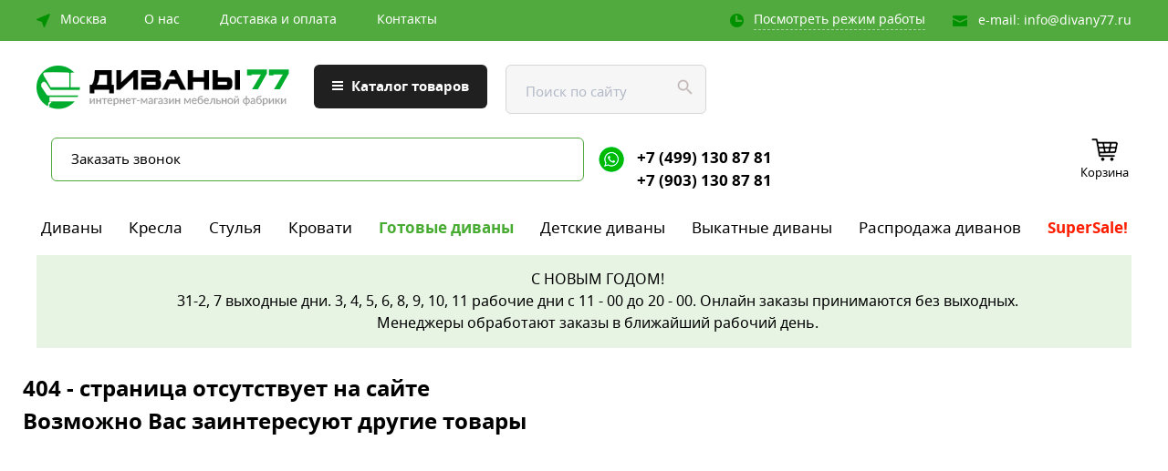

--- FILE ---
content_type: text/html; charset=UTF-8
request_url: https://www.divany77.ru/divany-i-kresla/yashik-dlya-belya-v-kreselnoy-chasti/
body_size: 3174
content:
	<!DOCTYPE html>
<html lang="ru">
<head>

	<title>Диваны и кресла с ящиком для белья в кресельной части  - купить в Москве выгодно по цене от  руб. с доставкой в интернет-магазине «Диваны 77»</title>

<meta name="viewport" content="width=device-width, initial-scale=1" />
<meta charset="UTF-8"><meta name="keywords" content="Диваны и кресла с ящиком для белья в кресельной части , где купить Диваны и кресла с ящиком для белья в кресельной части , где купить Диваны и кресла с ящиком для белья в кресельной части  в Москве, сколько стоит Диваны и кресла с ящиком для белья в кресельной части , сколько стоит Диваны и кресла с ящиком для белья в кресельной части  в Москве" />	<meta name="description" content="Диваны и кресла с ящиком для белья в кресельной части . В нашем интернет магазине представлен широкий выбор недорогой мебели в наличии и на заказ. Доставка Диваны и кресла с ящиком для белья в кресельной части  по Москве и Московской области. Гарантия от производителя, изготовление 3-5 дней, подъем и сборка. Заказы по телефону: +7(499) 130-87-81." />

<meta name="robots" content="index,all" />
<link href="/css/style.css" rel="stylesheet" type="text/css" />
<link rel="stylesheet"  href="/css/media.css" type="text/css" media="all" />
<link rel="stylesheet"  href="/css/jquery.bxslider.css" type="text/css" media="all" />
<link rel="shortcut icon" href="/images/favicon.ico" type="image/x-icon">
	<link href="https://www.divany77.ru/divany-i-kresla/yashik-dlya-belya-v-kreselnoy-chasti/" rel="canonical"/>
<meta property="og:type" content="website">
<meta property="og:url" content="https://www.divany77.ru/divany-i-kresla/yashik-dlya-belya-v-kreselnoy-chasti/"><meta property="og:title" content="Диваны и кресла с ящиком для белья в кресельной части - купить в Москве с доставкой по цене от  руб. в интернет-магазине «Диваны 77»"><meta property="og:image" content="https://www.divany77.ru/img/logo.png"/><meta property="og:description" content="Диваны и кресла с ящиком для белья в кресельной части . В нашем интернет магазине представлен широкий выбор недорогой мебели в наличии и на заказ. Доставка Диваны и кресла с ящиком для белья в кресельной части  по Москве и Московской области. Гарантия от производителя, изготовление 3-5 дней, подъем и сборка. Заказы по телефону: +7(499) 130-87-81." /><meta property="og:keywords" content="Диваны и кресла с ящиком для белья в кресельной части , где купить Диваны и кресла с ящиком для белья в кресельной части , где купить Диваны и кресла с ящиком для белья в кресельной части  в Москве, сколько стоит Диваны и кресла с ящиком для белья в кресельной части , сколько стоит Диваны и кресла с ящиком для белья в кресельной части  в Москве" />
<meta name="audience" content="all"/>
<meta name="home_url" content="https://www.divany77.ru"/>



</head>
<body class="divany-i-kresla-yashik-dlya-belya-v-kreselnoy-chasti" itemscope itemtype="http://schema.org/WebPage">
<!DOCTYPE html>
<html lang="ru">
<head>
<title>404 - страница отсутствует на сайте</title>
<meta name=viewport content="width=device-width, initial-scale=1">
<meta http-equiv="content-type" content="text/html; charset=utf-8" />
<meta name="keywords" content="404 - страница отсутствует на сайте" />
<meta name="description" content="404 - страница отсутствует на сайте" />
<meta name="robots" content="index,all" />
<link href="/style.css" rel="stylesheet" type="text/css" />
<link type="image/png" rel="shortcut icon" href="/favicon.png" /></head>
<body >
 


 <div class="polosa1">
        <div class="wrapper">
            <span href="#" class="adr"><span>Москва</span></span>
            <ul class="menu_top1">
                <li>
                    <a href="/o-nas/">О нас</a>
                </li>
                <li>
                    <a href="/dostavka-i-oplata/">Доставка и оплата</a>
                </li>
                <li>
                    <a href="/kontakty/">Контакты</a>
                </li>
            </ul>
            <div class="ema">
                e-mail: <a href="mailto:info@divany77.ru">info@divany77.ru</a>
            </div>
            <a href="#" class="reg"><span>Посмотреть режим работы</span></a>
              <div class="vremyad">
                    <b>Время работы</b>
                    <p>ПН-ВС: <span>10:00-20:00</span></p>
                   
                </div>

            <div class="clear"></div>
        </div>
    </div>
    <div class="polosa2">
        <div class="wrapper">
            <a href="/" id="logo">
                <img src="/images/logo.png" alt="" />
            </a>
            <div id="menu_tg">
                <span>
                    <span></span>
                    <span></span>
                    <span></span>
                </span>
                Каталог товаров
            </div>
            <div class="obol_menu">
                <ul class="pere_lef">
                    <li class="active">
                        <a href="/divany/" data-pe="pe1" class="bb">Диваны</a>
                    </li>
                    <li>
                        <a href="/kresla/" data-pe="pe2" class="bb">Кресла</a>
                    </li>
                    <li>
                        <a href="/stulya/" data-pe="pe3" >Стулья</a>
                    </li>
                    <li>
                        <a href="/pufy/" data-pe="pe4" >Пуфы</a>
                    </li>
    <!--<li>
                        <a href="/krovaty/" data-pe="pe5" >Кровати</a>
                    </li>-->


                   
                </ul>
                <div class="pee active" id="pe1">
                    <div class="cl1">
                        <a href="/divany/" class="zg">Диваны</a>
                        <ul>
                            <li>
                                <a href="/divany/pryamie/">Прямые диваны</a>
                            </li>
                            <li>
                                <a href="/divany/uglovye/">Угловые диваны</a>
                            </li>
                            <li>
                                <a href="/divany/ekonom/">Диваны эконом</a>
                            </li>
                            <!--<li>
                                <a href="/divany/kuhonnie/">Кухонные диваны</a>
                            </li>-->
                                <li>
                                <a href="/divany/detskie/">Детские диваны</a>
                            </li>
                             <!--   <li>
                                <a href="/divany/ofisnye/">Офисные диваны</a>
                            </li>-->
                        </ul>
                    </div>
                    <div class="cl1">
                        <a href="#" class="zg">Кресла</a>
                        <ul>
                            <li>
                                <a href="/kresla/neraskladnie/">Нераскладные кресла</a>
                            </li>
                          
                            <li>
                                <a href="/kresla-krovaty/s-yashikom-dlya-belya/">Кресла с ящиком для белья</a>
                            </li>
                           
                        </ul>
                    </div>
                    <div class="cl1">
                        <a href="#" class="zg">Трансформация</a>
                        <ul>
                            <li>
                                <a href="/divany/evroknizhka/">Диваны еврокнижка</a>
                            </li>
                            <li>
                                <a href="/divany/delfin/">Диваны дельфин</a>
                            </li>
                            <li>
                                <a href="/divany/akkordeon/">Диваны аккордеон</a>
                            </li>
                            <li>
                                <a href="/divany/knizhka/">Диваны книжка</a>
                            </li>
                            <li>
                                <a href="/divany/vikatnoy/">Выкатные диваны</a>
                            </li>
                                 <li>
                                <a href="/divany/klik-klyak-metallokarkas/">Диваны клик-кляк</a>
                            </li>
                            <!--     <li>
                                <a href="/divany/neraskladnie/">Нераскладные диваны</a>
                            </li>-->
                                 <li>
                                <a href="/divany/metallokarkas/">Металлокаркасы</a>
                            </li>
                                 <li>
                                <a href="/divany/sofa/">Диваны софа</a>
                            </li>
                                     <li>
                                <a href="/divany/tahta/">Диваны тахта</a>
                            </li>
                        </ul>
                    </div>
                    <div class="cl1">
                        <a href="/divany/rasprodazha/" class="zg">Распродажа диванов</a>
                        <ul>
                            <li>
                                <a href="/divany/po-akcii/">Диваны по акции</a>
                            </li>
                            <li>
                                <a href="/divany/so-skidkoy/">Диваны со скидкой</a>
                            </li>
                            <li>
                                <a href="/divany/deshevo/">Диваны дешево</a>
                            </li>
                            <li>
                                <a href="/divany/nedorogo/">Недорогие диваны</a>
                            </li>
                                 <li>
                                <a href="/divany/pryamie/rasprodazha/">Распродажа прямых диванов</a>
                            </li>
                                      <li>
                                <a href="/divany/uglovye/rasprodazha/">Распродажа угловых диванов</a>
                            </li>
                       
                        </ul>
                    </div>
                    <div class="cl1">
                        <a href="#" class="zg">Место назначения</a>
                        <ul>
                            <li>
                                <a href="/divany/dlya-doma/">Диваны для дома</a>
                            </li>
                            <li>
                                <a href="/divany/dlya-dachi/">Диваны для дачи</a>
                            </li>
                            
                            <li>
                                <a href="/divany/detskaya/">Диваны в детскую</a>
                            </li>
                            <li>
                                <a href="/divany/dlya-kafe/">Диваны для кафе</a>
                            </li>
                        </ul>
                    </div>
                     <div class="cl1">
                        <a href="#" class="zg">Готовые решения</a>
                        <ul>
                            <li>
                                <a href="/divany/gotovye/">Готовые диваны</a>
                            </li>
                            <li>
                                <a href="/divany/v-nalichii/">Диваны в наличии</a>
                            </li>
                            <li>
                                <a href="/divany/so-sklada/">Диваны со склада</a>
                            </li>
                           
                        </ul>
                    </div>
                    <div class="clear"></div>
                </div>
                <div class="pee" id="pe2">
                   <div class="cl1">
                        <a href="#" class="zg">Кресла</a>
                        <ul>
                            <li>
                                <a href="/kresla/neraskladnie/">Нераскладные кресла</a>
                            </li>
                           
                            <li>
                                <a href="/kresla/ppu/">Кресла на пенополиуретане</a>
                            </li>
                        </ul>
                    </div>
                  
                    <div class="clear"></div>
                </div>
               <!-- <div class="pee" id="pe3">
                     <div class="cl1">
                        <a href="/stulya/" class="zg">Стулья</a>
                        <ul>
                            <li>
                                <a href="#">Прямые тканевые диваны</a>
                            </li>
                            <li>
                                <a href="#">Прямые кожаные диваны</a>
                            </li>
                            <li>
                                <a href="#">Угловые тканевые диваны</a>
                            </li>
                            <li>
                                <a href="#">Угловые кожаные диваны</a>
                            </li>
                        </ul>
                    </div>
                  
                    <div class="clear"></div>
                </div>-->
                <div class="pee" id="pe4">
                    <div class="cl1">
                        <a href="/pufy/" class="zg">Пуфы</a>
                        <ul>
                            <li>
                                <a href="#">Прямые тканевые диваны</a>
                            </li>
                            <li>
                                <a href="#">Прямые кожаные диваны</a>
                            </li>
                            <li>
                                <a href="#">Угловые тканевые диваны</a>
                            </li>
                            <li>
                                <a href="#">Угловые кожаные диваны</a>
                            </li>
                        </ul>
                    </div>
                   
                    <div class="clear"></div>
                </div>

                <div class="clear"></div>
            </div>
            <form class="search">
                <input type="text" value="" placeholder="Поиск по сайту" name="" class="poisk" />
                <input type="submit" class="subm" value="" />
                <div class="clear"></div>
                <div class="search_vipad"></div>
            </form>
           
            <a href="#" class="zakaz">Заказать звонок</a>
             <a target="_blank" href="https://wa.me/79031308781/?text=Добрый%20день!" class="what"></a>
            <div class="phones">
                <a href="#">+7 (499) 130 87 81</a>
                <a href="#">+7 (903) 130 87 81</a>
            </div> 

            <a href="/korzina/" class="cartt">
                <span></span>
                Корзина
            </a>
            <div class="clear"></div>
            <ul class="menu_top2">
                <li>
                    <a href="/divany/">Диваны</a>
                </li>
                <li>
                    <a href="/kresla/">Кресла</a>
                </li>
                <li>
                    <a href="/stulya/">Стулья</a>
                </li>
                   <li>
                    <a href="/krovaty/">Кровати</a>
                </li>
                <li class="videl1">
                    <a href="/divany/gotovye/">Готовые диваны</a>
                </li>
                <li>
                    <a href="/divany/detskie/">Детские диваны</a>
                </li>
                <li>
                    <a href="/divany/vikatnoy/">Выкатные диваны</a>
                </li>
                <li>
                    <a href="/divany/rasprodazha/">Распродажа диванов</a>
                </li>
                <li class="videl2">
                    <a href="/divany/sale/">SuperSale!</a>
                </li>
            </ul>
            <div class="clear"></div>


<div class="polosa1 fong">
        <div class="wrapper">
            <span><span>С НОВЫМ ГОДОМ!</br> 31-2, 7 выходные дни. 3, 4, 5,  6, 8, 9, 10, 11 рабочие дни с 11 - 00 до 20 - 00. Онлайн заказы принимаются без выходных. </br>Менеджеры обработают заказы в ближайший рабочий день.</span></span>
        

            <div class="clear"></div>
        </div>
    </div>

            

           







        </div>

    </div>
<div class="clear"></div>
<div class="container1">
<h2>404 - страница отсутствует на сайте</h2>
<h2>Возможно Вас заинтересуют другие товары</h2>


--- FILE ---
content_type: text/css
request_url: https://www.divany77.ru/css/style.css
body_size: 10582
content:
@font-face {
    font-family: 'noto_sans';
    src: url('../fonts/notosans-bold-webfont.eot');
    src: url('../fonts/notosans-bold-webfont.eot?#iefix') format('embedded-opentype'),
         url('../fonts/notosans-bold-webfont.woff2') format('woff2'),
         url('../fonts/notosans-bold-webfont.woff') format('woff'),
         url('../fonts/notosans-bold-webfont.ttf') format('truetype'),
         url('../fonts/notosans-bold-webfont.svg#noto_sansbold') format('svg');
    font-weight: 700;
    font-style: normal;
}
@font-face {
    font-family: 'noto_sans';
    src: url('../fonts/notosans-bolditalic-webfont.eot');
    src: url('../fonts/notosans-bolditalic-webfont.eot?#iefix') format('embedded-opentype'),
         url('../fonts/notosans-bolditalic-webfont.woff2') format('woff2'),
         url('../fonts/notosans-bolditalic-webfont.woff') format('woff'),
         url('../fonts/notosans-bolditalic-webfont.ttf') format('truetype'),
         url('../fonts/notosans-bolditalic-webfont.svg#noto_sansbold_italic') format('svg');
    font-weight: 700;
    font-style: italic;
}
@font-face {
    font-family: 'noto_sanscondensed';
    src: url('../fonts/notosans-condensed-webfont.eot');
    src: url('../fonts/notosans-condensed-webfont.eot?#iefix') format('embedded-opentype'),
         url('../fonts/notosans-condensed-webfont.woff2') format('woff2'),
         url('../fonts/notosans-condensed-webfont.woff') format('woff'),
         url('../fonts/notosans-condensed-webfont.ttf') format('truetype'),
         url('../fonts/notosans-condensed-webfont.svg#noto_sanscondensed') format('svg');
    font-weight: normal;
    font-style: normal;
}
@font-face {
    font-family: 'noto_sanscondensed';
    src: url('../fonts/notosans-condensedbold-webfont.eot');
    src: url('../fonts/notosans-condensedbold-webfont.eot?#iefix') format('embedded-opentype'),
         url('../fonts/notosans-condensedbold-webfont.woff2') format('woff2'),
         url('../fonts/notosans-condensedbold-webfont.woff') format('woff'),
         url('../fonts/notosans-condensedbold-webfont.ttf') format('truetype'),
         url('../fonts/notosans-condensedbold-webfont.svg#noto_sanscondensed_bold') format('svg');
    font-weight: 700;
    font-style: normal;
}
@font-face {
    font-family: 'noto_sanscondensed';
    src: url('../fonts/notosans-condensedbolditalic-webfont.eot');
    src: url('../fonts/notosans-condensedbolditalic-webfont.eot?#iefix') format('embedded-opentype'),
         url('../fonts/notosans-condensedbolditalic-webfont.woff2') format('woff2'),
         url('../fonts/notosans-condensedbolditalic-webfont.woff') format('woff'),
         url('../fonts/notosans-condensedbolditalic-webfont.ttf') format('truetype'),
         url('../fonts/notosans-condensedbolditalic-webfont.svg#noto_sansCnBdIt') format('svg');
    font-weight: 700;
    font-style: italic;
}
@font-face {
    font-family: 'noto_sanscondensed';
    src: url('../fonts/notosans-condenseditalic-webfont.eot');
    src: url('../fonts/notosans-condenseditalic-webfont.eot?#iefix') format('embedded-opentype'),
         url('../fonts/notosans-condenseditalic-webfont.woff2') format('woff2'),
         url('../fonts/notosans-condenseditalic-webfont.woff') format('woff'),
         url('../fonts/notosans-condenseditalic-webfont.ttf') format('truetype'),
         url('../fonts/notosans-condenseditalic-webfont.svg#noto_sanscondensed_italic') format('svg');
    font-weight: normal;
    font-style: italic;
}
@font-face {
    font-family: 'noto_sans';
    src: url('../fonts/notosans-italic-webfont.eot');
    src: url('../fonts/notosans-italic-webfont.eot?#iefix') format('embedded-opentype'),
         url('../fonts/notosans-italic-webfont.woff2') format('woff2'),
         url('../fonts/notosans-italic-webfont.woff') format('woff'),
         url('../fonts/notosans-italic-webfont.ttf') format('truetype'),
         url('../fonts/notosans-italic-webfont.svg#noto_sansitalic') format('svg');
    font-weight: normal;
    font-style: italic;
}
@font-face {
    font-family: 'noto_sans';
    src: url('../fonts/notosans-light-webfont.eot');
    src: url('../fonts/notosans-light-webfont.eot?#iefix') format('embedded-opentype'),
         url('../fonts/notosans-light-webfont.woff2') format('woff2'),
         url('../fonts/notosans-light-webfont.woff') format('woff'),
         url('../fonts/notosans-light-webfont.ttf') format('truetype'),
         url('../fonts/notosans-light-webfont.svg#noto_sanslight') format('svg');
    font-weight: 300;
    font-style: normal;
}
@font-face {
    font-family: 'noto_sans';
    src: url('../fonts/notosans-lightitalic-webfont.eot');
    src: url('../fonts/notosans-lightitalic-webfont.eot?#iefix') format('embedded-opentype'),
         url('../fonts/notosans-lightitalic-webfont.woff2') format('woff2'),
         url('../fonts/notosans-lightitalic-webfont.woff') format('woff'),
         url('../fonts/notosans-lightitalic-webfont.ttf') format('truetype'),
         url('../fonts/notosans-lightitalic-webfont.svg#noto_sanslight_italic') format('svg');
    font-weight: 300;
    font-style: italic;
}
@font-face {
    font-family: 'noto_sans';
    src: url('../fonts/notosans-regular-webfont.eot');
    src: url('../fonts/notosans-regular-webfont.eot?#iefix') format('embedded-opentype'),
         url('../fonts/notosans-regular-webfont.woff2') format('woff2'),
         url('../fonts/notosans-regular-webfont.woff') format('woff'),
         url('../fonts/notosans-regular-webfont.ttf') format('truetype'),
         url('../fonts/notosans-regular-webfont.svg#noto_sansregular') format('svg');
    font-weight: normal;
    font-style: normal;
}
.polosa1.fong{background: rgba(72, 172, 50, 0.13);text-align:center;-webkit-box-sizing: border-box; -moz-box-sizing: border-box; box-sizing: border-box; margin-top: 15px;
padding: 15px;}
.polosa1.fong span{color:#000;}
.content .full_tovar .bl_ofor .cart_zakaz2 {
display: block;
text-align: center;
text-decoration: none;
border-radius: 6px;
border: 1px solid #51aa3d;
color: #51aa3d;
font-size: 13px;
line-height: 16px;
margin: 23px 0 0;
padding: 13px 0;
}
.price .old{
display: inline-block;
vertical-align: top;
text-decoration: line-through;
color: #aaaaaa;
font-weight: 400;
font-size: 16px;
}
.kat.k3.razm{
    background: #f1f1f1;
}
*, html, body {
    margin: 0;
    padding: 0;
    font-family: 'noto_sanscondensed';
    font-family: 'noto_sans';
}
.full_img{ outline: none;}
.bl_img{ outline: none;}
html {
    height: 100%;
    overflow: auto;
    outline: none;
    /* overflow-x: hidden; */
}
body {
    background: #fff;
    color: #000;
    position: relative;
    margin: 0 auto;
    max-width: 1920px;
    padding: 0;
    box-sizing: border-box;
    overflow-x: hidden;
}
a {
    color: #000;
    text-decoration: underline;
}
.delfilt{color:#fff600;text-decoration: none;}
h1 {
font-weight: 700;
font-size: 26px;
line-height: 38px;
}
.zbros{
font-size: 14px;
text-decoration: none;
display: inline-block;
vertical-align: top;
line-height: 27px;
color: #fff;
background: #202020;
border-radius: 5px;
padding: 0 14px;
margin: 0 5px 7px 0;}
.nabor .zz {
font-size: 18px;
font-weight: 600;
line-height: 23px;
margin: 34px 0 21px;
}
.nabor span {
font-size: 14px;
text-decoration: none;
display: inline-block;
vertical-align: top;
line-height: 27px;
color: #fff;
background: #2c6220;
border-radius: 5px;
padding: 0 14px;
margin: 0 5px 7px 0;
}
.bbk_skr{display: none;}
.okno_n .zag {
text-align: center;
text-transform: uppercase;
font-weight: 700;
font-size: 27px;
line-height: 48px;
padding: 33px 0 0;
}
.okno_n .podzag {
text-align: center;
color: #51aa3d;
font-size: 16px;
line-height: 17px;
}
.okno_n form .inps {
background: #f6f6f6;
margin: 29px 0 0;
padding: 32px 48px 27px;
}
.okno_n  span {
cursor: pointer;
position: absolute;
width: 32px;
height: 32px;
background: url("../images/span.png") no-repeat 0 0 transparent;
top: -29px;
right: -39px;
}
.okno_n form input[type="submit"] {
display: block;
text-transform: uppercase;
outline: none;
cursor: pointer;
color: #fff;
font-weight: 700;
margin: 0px auto 0;
background: url("../images/bistr.png") no-repeat 20px center #51aa3d;
font-size: 18px;
height: 49px;
padding: 0 52px;
border-radius: 6px;
border:none;
}
.okno_n form .inps input {
display: block;
box-sizing: border-box;
outline: none;
border: none;
background: #fff;
margin: 0 0 17px;
width: 100%;
height: 45px;
border-radius: 6px;
padding: 0 38px;
font-size: 15px;
color: #000;
}
.okno_n form .inps input::placeholder {

    color: #000;
}



.okno_n {
display: none;
z-index: 222;
position: absolute;
left: 50%;
background: #f6f6f6;
box-sizing: border-box;
top: 177px;
margin: 0 0 0 -241px;
width: 480px;
border-radius: 6px;
padding: 0 0 29px;
}
.kvd1 ul li a {
color: #000;
text-decoration: none;
font-size: 15px;
cursor: pointer;
}
.kvd1 ul li:hover, .kvd1 ul li:hover a {
background: #51aa3d;
color: #fff;
}
.kvd1 ul li {
border-bottom: 1px solid #f4f3f2;
padding-bottom: 10px;
padding-top: 10px;
padding-left: 10px;
text-align: left;
list-style: none;
/* list-style-image: url(img/kv.png); */
}
.kvd1 ul{
    margin:0px;
    padding:0px;
}
.kvd1 {

display: inline-block;
vertical-align: top;
font-size: 14px;
text-decoration: none;
border-radius: 6px;
background: #ededed;
margin: 7px 21px 7px 0;
line-height: 30px;
padding: 0 14px;
}

.kvd1 .title span {
color: #000;

font-size: 14px;
cursor: pointer;
white-space: nowrap;
overflow: hidden;
text-overflow: ellipsis;
font-weight: 400;

position: relative;
}
.ram1 {
font-size: 12px;
line-height: 1.2;
border: 1px solid #e9e9e9;
margin-top: 5px;
z-index: 12;
background-color: #fff;
padding: 10px;
position: absolute;
width: 300px;
margin-left:-15px;
}




.pere table {
    width: 100%;
    margin: 28px 0 0;
    border-collapse: collapse;
    border-radius: 10px;
    overflow: hidden;
    border-radius:0px;
   
}
.pere table th {
    background: #51aa3d;
    font-weight: 600;
    font-size: 16px;
    line-height: 20px;
    padding: 15px;
    color:#fff;
}
.pere table td {
    border: 1px solid #51aa3d;
    vertical-align: middle;
    font-size: 15px;
    line-height: 15px;
    text-align: center;
    padding: 15px 10px;
}
.pere table td a {
    text-decoration: none;
    color: #51aa3d;
    font-weight: 700;
    font-size: 20px;
    line-height: 26px;
    display: inline-block;
    vertical-align: top;
}
.pere table td a:hover {
    text-decoration: underline;
    color:#000;
}
.okno#kalk .ostav.cart_zakaz {
font-weight: 600;
color: #fff;
display: block;
text-align: center;
background: #51aa3d;
border: 1px solid #51aa3d;
text-decoration: none;
margin: 19px 0 0;
line-height: 56px;
font-size: 16px;
border-radius: 6px;
}
.okno .podz {
color: #a9a9a9;
font-size: 14px;
margin: 5px 0 5px;
max-width: 385px;
line-height: 17px;
}
.okno {
display: none;
position: absolute;
top: 10px;
z-index: 460;
box-sizing: border-box;
background: #fff;
left: 50%;
border-top: 3px solid #51aa3d;
margin: 0 0 0 -390px;
width: 780px;
border-radius: 0 0 12px 12px;
box-sizing: border-box;
padding: 35px 49px 160px 49px;
}
.okno#kalk {
margin: 0 0 0 -549px;
width: 1052px;
position: fixed;
top: 10px!important;
bottom: 10px;
overflow-y: auto;
padding-bottom: 20px;
}

.okno#kalk .pol1 {
    float: left;
    width: 705px;
    margin: 7px 0 0;
    position: relative;
}
.okno#kalk .pol1 .cat_cen {}
.okno#kalk .pol1 .cat_cen a {
    float: left;
    box-sizing: border-box;
    text-decoration: none;
    position: relative;
    text-align: center;
    border: 1px solid #e7e7e7;
    border-radius: 6px;
    margin: 0 13px 13px 0;
    font-size: 13px;
    line-height: 20px;
    padding: 12px 6px;
}
.okno#kalk .pol1 .cat_cen a b {
    display: block;
    font-family: 'Helvetica Neue Cyr', sans-serif;
    font-size: 18px;
    font-weight: 700;
}
.okno#kalk .pol1 .cat_cen a:hover {
    border: 1px solid #51aa3d;
}
.okno#kalk .pol1 .cat_cen a.active {
    border: 1px solid #51aa3d;
}
.okno#kalk .pol1 .cat_cen a.active:after {
    content: "";
    display: block;
    position: absolute;
    z-index: 3;
    bottom: -1px;
    right: -1px;
    width: 21px;
    height: 21px;
    border-radius: 0 0 7px;
    background: url("../images/act.png") no-repeat 0 0 transparent;
}
.okno#kalk .pol1 .podza {
    font-weight: 600;
    font-size: 21px;
    line-height: 27px;
    margin: 5px 0 16px;
}
.okno#kalk .pol1 .spis_tkan1 {}
.okno#kalk .pol1 .spis_tkan1 a {
    float: left;
    box-sizing: border-box;
    text-decoration: none;
    position: relative;
    text-align: center;
    border: 1px solid #e7e7e7;
    border-radius: 6px;
    margin: 0 13px 13px 0;
    font-size: 13px;
    line-height: 20px;
    padding: 4px 17px;
}
.okno#kalk .pol1 .spis_tkan1 a:hover {
    border: 1px solid #51aa3d;
}
.okno#kalk .pol1 .spis_tkan1 a.active:after {
    content: "";
    display: block;
    position: absolute;
    z-index: 3;
    bottom: -1px;
    right: -1px;
    width: 21px;
    height: 21px;
    border-radius: 0 0 7px;
    background: url("../images/act.png") no-repeat 0 0 transparent;
}
.okno#kalk .pol1 .spis_tkan1 a.active {
    border: 1px solid #51aa3d;
}
.okno#kalk .pol1 .spis_tkan2 {
    margin: 5px 0 0;
    height: 330%;
overflow-y: auto;
overflow-x: hidden;
display: block;
position: absolute;
width:100%;


}
.okno#kalk .pol1 .spis_tkan2 .tkan {
    float: left;
    box-sizing: border-box;
    width: 80px;
    margin: 0 34px 0px 0;
    text-align: center;
    height:133px;
}
.okno#kalk .pol1 .spis_tkan2 .tkan p {
    font-size: 15px;
    line-height: 18px;
    margin: 8px 0 0;
}
.okno#kalk .pol1 .spis_tkan2 .tkan .bl_img {
    height: 80px;
    background-repeat: no-repeat;
    background-position: center center;
    background-size: cover;
    padding: 7px 0;
    box-sizing: border-box;
}
.okno#kalk .pol1 .spis_tkan2 .tkan .bl_img a {
    opacity: 0;
    text-decoration: none;
    font-size: 12px;
    display: block;
    line-height: 20px;
    background: rgba(255,255,255,.8);
    margin: 2px 0;
    cursor: pointer;
}
.okno#kalk .pol1 .spis_tkan2 .tkan .bl_img:hover a {
    opacity: 1;
}
.okno#kalk .pol1 .spis_tkan2 .tkan .bl_img a:hover {
    background: #fff;
}

.okno#kalk .pol2 {
  
    width: 219px;
    margin: -65px 0 0;
    position: relative;
    float:right;

}
.okno#kalk .pol2 .vibra {
    font-weight: 600;
    font-size: 20px;
    line-height: 21px;
}
.okno#kalk .pol2 .vibra span {
    display: block;
    font-size: 13px;
    font-weight: 400;
    line-height: 16px;
}
.okno#kalk .pol2 .vibr {
    display: block;
    width: 100%;
    margin: 37px 0 0;
    height: auto;
}
.okno#kalk .pol2 .hara {
    margin: 10px 0 23px;
    font-size: 12px;
    color: #9c9c9c;
}
.okno#kalk .pol2 .hara span {
    color: #000;
}
.okno#kalk .pol2 .tkan {
    position: relative;
    padding: 7px 0 0 67px;
    font-size: 14px;
    line-height: 16px;
    margin: 0 0 20px;
}
.okno#kalk .pol2 .tkan .bl_img {
    position: absolute;
    left: 0;
    top: 0;
    border-radius: 50%;
    width: 50px;
    height: 50px;
}
.okno#kalk .pol2 .tkan p {
    color: #989898;
    font-size: 13px;
}
.okno#kalk .pol2 .price {
    margin: 35px 0 0;
    font-family: 'Helvetica Neue Cyr', sans-serif;
    font-weight: 700;
    font-size: 26px;
    line-height: 29px;
}
.okno#kalk .pol2 .price .old {
    color: #979797;
    font-family: 'Helvetica Neue Cyr', sans-serif;
    text-decoration: line-through;
    font-weight: 400;
    font-size: 17px;
    line-height: 20px;
}

.okno#kalk .pol2 .ostav:hover {
    background: #fff;
    color: #51aa3d;
}










.textoblok table {
    width: 100%;
    /* Ð¨Ð¸Ñ€Ð¸Ð½Ð° Ñ‚Ð°Ð±Ð»Ð¸Ñ†Ñ‹ */
    border: 2px solid #eef2f7;
    /* Ð Ð°Ð¼ÐºÐ° Ð²Ð¾ÐºÑ€ÑƒÐ³ Ñ‚Ð°Ð±Ð»Ð¸Ñ†Ñ‹ */
    border-collapse: collapse;
    /* ÐžÑ‚Ð¾Ð±Ñ€Ð°Ð¶Ð°Ñ‚ÑŒ Ñ‚Ð¾Ð»ÑŒÐºÐ¾ Ð¾Ð´Ð¸Ð½Ð°Ñ€Ð½Ñ‹Ðµ Ð»Ð¸Ð½Ð¸Ð¸ */
}

.textoblok th {
    text-align: left;
    /* Ð’Ñ‹Ñ€Ð°Ð²Ð½Ð¸Ð²Ð°Ð½Ð¸Ðµ Ð¿Ð¾ Ð»ÐµÐ²Ð¾Ð¼Ñƒ ÐºÑ€Ð°ÑŽ */
    background: #eef2f7;
    /* Ð¦Ð²ÐµÑ‚ Ñ„Ð¾Ð½Ð° ÑÑ‡ÐµÐµÐº */
    border: 1px solid black;
    /* Ð“Ñ€Ð°Ð½Ð¸Ñ†Ð° Ð²Ð¾ÐºÑ€ÑƒÐ³ ÑÑ‡ÐµÐµÐº */
}

.textoblok td {
    border: 2px solid #eef2f7;
    /* Ð“Ñ€Ð°Ð½Ð¸Ñ†Ð° Ð²Ð¾ÐºÑ€ÑƒÐ³ ÑÑ‡ÐµÐµÐº */
    text-align: center;
    padding-top: 5px;
    padding-bottom: 5px;
}

.textoblok tr:hover {
    background: #eef2f7
}
.search_vipad .resu:hover {
    background: rgba(0,0,0,.05);
}
.search_vipad {
display: none;
border: 1px solid #e3e3e3;
position: absolute;
width: 50%;
top: 17px;
left: 25%;
right: 0;
background: #fff;
z-index: 70;
top: 73px;
border-radius: 0 0 6px 6px;
padding: 6px;
border-top: 1px solid #51aa3d;
max-height: 470px;
overflow: scroll;
min-height: 100px;
padding-top: 20px;
}
.search_vipad .resu {
display: block;
text-decoration: none;
padding: 0 0 12px;
}
.search_vipad .resu .bl_img {
float: left;
width: 110px;
height: 67px;
background-position: center center;
background-repeat: no-repeat;
background-size: contain;
margin: 16px 0 0;
}
.search_vipad .resu .txt1 {
float: left;
margin: 27px 0 0 5px;
font-size: 12px;
width: 116px;
line-height: 17px;
}
.search_vipad .resu .price {
float: right;
width: 100px;
margin: 27px 0 0;
font-weight: 700;
font-size: 19px;
line-height: 20px;
}
.vremyad{display: none;}

.vremyad {
    border-radius: 6px;
    background: url("../images/vremya.png") no-repeat 22px center #f6f6f6;
    box-sizing: border-box;
    float: right;
    width: 300px;
    padding: 20px 41px 20px 83px;position: absolute;
z-index: 5;
top: 53px;
right: 167px;
box-shadow: 0 0 20px -10px #333;
}
.vremyad b {
    display: block;
    font-size: 15px;
    line-height: 18px;
    margin: 0 0 15px;
}
.vremyad p {
    font-size: 14px;
    line-height: 17px;
    margin: 0 0 3px;
}
.vremyad p span {
    float: right;
}









.ser {
    background: #eef2f7;
    border: 2px solid #ffdd2d;
}

.ser td {
    border: 2px solid #ffdd2d;
}

table p {
    line-height: 1em;
}
.stiker_search {
position: absolute;
width: 224px;
height: 33px;
left: 227px;
border: 1px solid #1e973d;
background: #fff;
z-index: 9;
font-size: 12px;
display: none;
line-height: 33px;
padding-left: 10px;
}
.spis_tov.slider0 .tovar1 .zg {
text-decoration: none;
display: inline-block;
vertical-align: top;
font-size: 14px;
line-height: 20px;
font-weight: bold;
height: 50px;
width: 165px;
}
.textoblok{line-height:1.5em;padding-top:15px;}
.textoblok h2{line-height:3.5em;}

.content .col_right .spis_tov.slider0 .tovar1:nth-child(4n+1)
{
  clear: none;  
  margin: 0 0 10px 8px;
}
a.zg{padding-left:10px;}
.descry{height:94px;padding-left:10px;}
.harz{font-size:12px;}
.harz span{font-weight:bold;}
.harz span.pref1{font-weight:normal;color:#8f8f8f;}
.clear {
    clear: both;
    float: none;
    display: block;
    margin: 0;
    padding: 0;
}
::-webkit-input-placeholder { /* Chrome/Opera/Safari */
  color: #B2B9C6;
}
::-moz-placeholder { /* Firefox 19+ */
  color: #B2B9C6;
}
:-ms-input-placeholder { /* IE 10+ */
  color: #B2B9C6;
}
:-moz-placeholder { /* Firefox 18- */
  color: #B2B9C6;
}
.wrapper {
    width: 1200px;
    box-sizing: border-box;
    padding: 0;
    margin: 0 auto;
    position: relative;
}

.polosa1 {
    background: #51aa3d;
    padding: 0 0 12px;
}
.polosa1 .adr {
    float: left;
    text-decoration: none;
    color: #fff;
    background: url("../images/adr.png") no-repeat left center transparent;
    padding: 0 0 0 26px;
    font-size: 14px;
    line-height: 16px;
    margin: 14px 0 0;
}
.polosa1 .adr span {
   /* border-bottom: 1px dashed #a1d196;*/
}
.polosa1 .adr:hover span {
    /*border-bottom: 1px dashed transparent;*/
}
.polosa1 .menu_top1 {
    float: left;
    list-style: none;
    font-size: 0;
    margin: 12px 0 0 41px;
}
.polosa1 .menu_top1 li {
    display: inline-block;
    vertical-align: top;
    margin: 0 44px 0 0;
}
.polosa1 .menu_top1 li a {
    text-decoration: none;
    display: block;
    font-size: 14px;
    color: #fff;
    line-height: 20px;
}
.polosa1 .menu_top1 li a:hover {
    text-decoration: underline;
}
.polosa1 .ema {
    float: right;
    color: #fff;
    font-size: 14px;
    line-height: 20px;
    background: url("../images/ema.png") no-repeat left center transparent;
    padding: 0 0 0 28px;
    margin: 13px 0 0;
}
.polosa1 .ema a {
    text-decoration: none;
    color: #fff;
}
.polosa1 .ema a:hover {
    text-decoration: underline;
}
.polosa1 .reg {
    text-decoration: none;
    float: right;
    color: #fff;
    font-size: 14px;
    background: url("../images/reg.png") no-repeat left center transparent;
    line-height: 20px;
    margin: 12px 30px 0 0;
    padding: 0 0 0 26px;
}
.polosa1 .reg span {
    border-bottom: 1px dashed #a1d196;
}
.polosa1 .reg:hover span {
    border-bottom: 1px dashed transparent;
}
.polosa2 {
    padding: 0 0 27px;
}
.polosa2 #logo {
    float: left;
    margin: 27px 0 0;
}
.polosa2 #logo img {
    display: block;
    max-width: 100%;
}
.polosa2 #menu_tg {
    cursor: pointer;
    float: left;
    color: #fff;
    background: #202020;
    font-weight: 700;
    font-size: 15px;
    line-height: 20px;
    margin: 26px 0 0 27px;
    padding: 14px 20px;
    border-radius: 6px;
}
.polosa2 #menu_tg > span {
    display: inline-block;
    vertical-align: top;
    width: 12px;
    margin: 2px 5px 0 0;
}
.polosa2 #menu_tg > span span {
    display: block;
    background: #fff;
    height: 2px;
    margin: 2px 0;
}
.polosa2 #menu_tg:hover {
    opacity: .7;
}
.polosa2 .search {
    float: left;
    box-sizing: border-box;
    border: 1px solid #d6d6d6;
    border-radius: 6px;
    overflow: hidden;
    margin: 26px 0 0 20px;
    width: 220px;
    background: #f6f6f6;
}
.polosa2 .search input {
    display: block;
    box-sizing: border-box;
    outline: none;
    border: none;
    float: left;
    position: relative;
    z-index: 3;
    width: 100%;
    background: transparent;
    height: 46px;
    color: #adaead;
    padding: 0 30px 0 21px;
    font-size: 15px;
}
.polosa2 .search input[type="submit"] {
    cursor: pointer;
    z-index: 5;
    padding: 0;
    width: 45px;
    margin: 0 0 0 -45px;
    background: url("../images/search.png") no-repeat center center transparent;
}
.polosa2 .search input[type="submit"]:hover {
    opacity: .7;
}
.polosa2 .what {
    float: left;
    background: url("../images/what.png") no-repeat center center transparent;
    width: 28px;
    height: 28px;
    margin: 36px 0 0 16px;
}
.polosa2 .what:hover {
    opacity: .7;
}
.polosa2 .zakaz {
    float: left;
    text-decoration: none;
    border: 1px solid #51aa3d;
    border-radius: 6px;
    margin: 26px 0 0 16px;
    line-height: 46px;
    padding: 0 21px;
    font-size: 15px;
}
.polosa2 .zakaz:hover {
    background: #51aa3d;
    color: #fff;
}
.polosa2 .phones {
    float: left;
    margin: 27px 0 0 14px;
}
.polosa2 .phones a {
    text-decoration: none;
    display: block;
    font-weight: 700;
    font-size: 17px;
    line-height: 20px;
    margin: 0 0 5px;
}
.polosa2 .phones a:hover {
    text-decoration: underline;
}
.polosa2 .cartt {
    float: right;
    position: relative;
    text-decoration: none;
    background: url("../images/cartt.png") no-repeat center top transparent;
    width: 60px;
    box-sizing: border-box;
    margin: 27px 0px 0 0;
    padding: 28px 0 0;
    text-align: center;
    font-size: 13px;
    line-height: 20px;
}
.polosa2 .cartt span {
    position: absolute;
    text-align: center;
    color: #fff;
    background: #51aa3d;
    border-radius: 10px;
    font-weight: 700;
    font-size: 13px;
    line-height: 17px;
    padding: 0 4px;
    min-width: 17px;
    box-sizing: border-box;
    top: 0;
    right: 0;
}
.polosa2 .cartt:hover {
    opacity: .7;
}
.polosa2 .menu_top2 {
    display: block;
    list-style: none;
    text-align: center;
    font-size: 0;
    margin: 23px 0 0;
}
.polosa2 .menu_top2 li {
    display: inline-block;
    vertical-align: top;
    margin: 0 0 0 29px;
}
.polosa2 .menu_top2 li:first-child {
    margin-left: 0;
}
.polosa2 .menu_top2 li a {
    text-decoration: none;
    display: block;
    font-size: 17px;
    line-height: 28px;
}
.polosa2 .menu_top2 li a:hover {
    text-decoration: underline;
}
.polosa2 .menu_top2 li.videl1 a {
    color: #48ac32;
    font-weight: 700;
}
.polosa2 .menu_top2 li.videl2 a {
    color: #ff1e00;
    font-weight: 700;
}
.block1 {
    position: relative;
}
.block1 .bx-wrapper {
    max-width: none!important;
    margin: 0 -1275px;
    -webkit-backface-visibility: hidden;
    -webkit-perspective: 1000;
}
.block1 .bx-viewport {
    height: auto!important;
    -webkit-backface-visibility: hidden;
    -webkit-perspective: 1000;
}
.block1 .bx-viewport li {
    width: 1250px!important;
    -webkit-backface-visibility: hidden;
    -webkit-perspective: 1000;
}
.block1 .bx-viewport li .obol {
    background-position: center center;
    border-radius: 10px;
    box-sizing: border-box;
    background-repeat: no-repeat;
    background-size: cover;
    height: 448px;
    padding: 41px 0 0 86px;
    width: 1200px;
    margin: 0 auto;
}
.block1 .bx-viewport li .obol .text1 {
    color: #fff;
    font-weight: 700;
    font-size: 45px;
    line-height: 66px;
}
.block1 .bx-viewport li .obol .text1 span {
    display: inline-block;
    vertical-align: middle;
    font-weight: 400;
    font-size: 16px;
    line-height: 20px;
    margin: 11px 0 0 0px;
}
.block1 .bx-viewport li .obol .text2 {
    color: #fff;
    font-weight: 700;
    font-size: 34px;
    line-height: 41px;
}
.block1 .bx-viewport li .obol .text2 span {
    display: inline-block;
    vertical-align: middle;
    font-weight: 400;
    font-size: 14px;
    line-height: 20px;
    margin: 11px 0 0 0px;
}
.block1 .bx-wrapper .bx-pager {
    margin: 0;
    position: absolute;
    bottom: 19px;
    left: 0;
    right: 0;
    z-index: 5;
}
.block1 .bx-wrapper .bx-pager .bx-pager-item {}
.block1 .bx-wrapper .bx-pager .bx-pager-item a {
    background: #fff;
    border-radius: 6px;
    width: 8px;
    height: 8px;
}
.block1 .bx-wrapper .bx-pager .bx-pager-item a:hover,
.block1 .bx-wrapper .bx-pager .bx-pager-item a.active {
    background: #51aa3d;
    width: 26px;
}
.block1 .bx-wrapper .bx-prev {
    display: block;
    position: absolute;
    z-index: 6;
    left: 1226px;
    top: 50%;
    background: url("../images/strel.png") no-repeat left center transparent;
    width: 102px;
    height: 102px;
    margin: -51px 0 0;
}
.block1 .bx-wrapper .bx-next {
    display: block;
    position: absolute;
    z-index: 6;
    right: 1229px;
    top: 50%;
    background: url("../images/strel.png") no-repeat right center transparent;
    width: 102px;
    height: 102px;
    margin: -51px 0 0;
}
.block1 .bx-wrapper .bx-prev:hover,
.block1 .bx-wrapper .bx-next:hover {
    opacity: .7;
}
.block1 .wrapper:before {
    content: "";
    display: block;
    position: absolute;
    background: #fff;
    opacity: .5;
    top: 0;
    bottom: 0;
    left: -1300px;
    width: 1265px;
    z-index: 6;
}
.block1 .wrapper:after {
    content: "";
    display: block;
    position: absolute;
    background: #fff;
    opacity: .5;
    top: 0;
    bottom: 0;
    right: -1300px;
    width: 1265px;
    z-index: 6;
}
.block1 .bx-viewport li .obol .text2 .old {
    display: inline-block;
    vertical-align: top;
    text-decoration: line-through;
    font-weight: 400;
    font-size: 22px;
    margin: 4px 0 0;
}
.block2 {
    padding: 47px 0 0;
}
.block2 .obol {
    float: left;
    box-sizing: border-box;
    margin: 0 0 25px 25px;
    background-position: center center;
    background-repeat: no-repeat;
    background-size: cover;
    width: 281px;
    border-radius: 8px;
    height: 386px;
    padding: 33px 0 0 30px;
}
.block2 .obol:nth-child(4n+1) {
    clear: both;
    margin-left: 0;
}
.block2 .obol .zg {
    text-decoration: none;
    display: inline-block;
    font-weight: 700;
    vertical-align: top;
    font-size: 20px;
    line-height: 23px;
}
.block2 .obol .zg:hover {
    text-decoration: underline;
}
.block2 .obol ul {
    display: block;
    list-style: none;
    margin: 25px 0 0;
}
.block2 .obol ul li {
    display: block;
    margin: 0 0 8px;
}
.block2 .obol ul li a {
    text-decoration: none;
    display: inline-block;
    vertical-align: top;
    font-size: 15px;
    line-height: 19px;
}
.block2 .obol ul li a:hover {
    text-decoration: underline;
}
.block2 .obol .all {
    display: inline-block;
    vertical-align: top;
    text-decoration: none;
    color: #fff;
    background: #51aa3d;
    border-radius: 6px;
    margin: 20px 0 0;
    line-height: 29px;
    padding: 0 16px;
    font-size: 13px;
}
.block2 .obol .all:hover {
    background: #2c6220;
}
.block2 .obol .zg.videl {
    color: #ff1e00;
}
.block3 {
    padding: 39px 0 0;
}
.block3 .perekl {
    font-size: 0;
    margin: 0 0 32px;
}
.block3 .perekl a {
    border-bottom: 1px dashed #ccc;
    display: inline-block;
    vertical-align: top;
    text-decoration: none;
    font-size: 21px;
    margin: 0 50px 0 0;
    line-height: 28px;
}
.block3 .perekl a:hover {
    border-bottom: 1px dashed transparent;
}
.block3 .perekl a.active {
    font-weight: 700;
    border-bottom: 1px dashed transparent;
    font-size: 26px;
}
.block3 .pere {
    display: none;
}
.block3 .pere.active {
    display: block;
}
.block3 .pere .bx-viewport {
    height: auto!important;
}
.block3 .pere .bx-viewport li {
    width: 240px!important;
}
.block3 .pere .bx-viewport li .tovar1 {
    position: relative;
    margin: 0 auto;
    width: 200px;
    padding: 15px 0 0;
}
.tovar1 .badge {
    position: absolute;
    z-index: 5;
    text-align: center;
    border-radius: 50%;
    background: #ffd200;
    font-size: 10px;
    width: 55px;
    height: 55px;
    box-sizing: border-box;
    line-height: 12px;
    left: 0;
    top: 0;
    padding: 11px 0 0;
}
.tovar1 .badge span {
    display: block;
    font-size: 15px;
    font-weight: 700;
}
.spis_tov.slider0 {
    
 padding-top:5px;

}
.bx-viewport{padding-bottom:20px;}

.tovar1 .bl_img {
    display: block;
    height: 187px;
    background-position: center center;
    background-repeat: no-repeat;
    background-size: contain;
}
.tovar1 .price {
    font-weight: 700;
    font-size: 23px;
    line-height: 32px;
    margin: 18px 0 0;
    padding-left:10px;
    margin-bottom:19px;
}
.tovar1 .price .old {
    display: inline-block;
    vertical-align: top;
    text-decoration: line-through;
    color: #aaaaaa;
    font-weight: 400;
    font-size: 16px;
}
.tovar1 .zg {
    text-decoration: none;
    display: inline-block;
    vertical-align: top;
    font-size: 16px;
    line-height: 20px;
    font-weight:bold;
    height:61px;
}
.tovar1 .zg:hover {
    text-decoration: underline;
}
.tovar1 p {
    font-size: 13px;
    line-height: 16px;
    margin: 14px 0 0;
}
.tovar1 .buy {
    display: inline-block;
    vertical-align: top;
    text-decoration: none;
    color: #fff;
    border-radius: 6px;
    background: #51aa3d;
    font-weight: 700;
    font-size: 15px;
    margin: 31px 0 0;
    line-height: 48px;
    padding: 0 24px;
}
.tovar1 .buy:hover {
    background: #377629;
}
.block3 .bx-wrapper .bx-pager,
.block5 .bx-wrapper .bx-pager {
    display: none;
}
body .bx-wrapper .bx-prev {
    display: block;
    position: absolute;
    z-index: 6;
    left: -20px;
    top: 50%;
    width: 20px;
    height: 20px;
    margin: -10px 0 0;
    background: url("../images/strel.png") no-repeat -40px center transparent;
}
body .bx-wrapper .bx-next {
    display: block;
    position: absolute;
    z-index: 6;
    right: -20px;
    top: 50%;
    width: 20px;
    height: 20px;
    margin: -10px 0 0;
    background: url("../images/strel.png") no-repeat right -40px center transparent;
}
body .bx-wrapper .bx-prev:hover,
body .bx-wrapper .bx-next:hover {
    opacity: .7;
}
.block4 {
    padding: 65px 0 45px;
}
.block4 .obol {
    border-radius: 12px;
    background: #f8f8f8;
    padding: 29px 37px;
}
.block4 .obol .pre1 {
    float: left;
    position: relative;
    box-sizing: border-box;
    padding: 0 0 0 74px;
    font-size: 12px;
    width: 268px;
    line-height: 13px;
}
.block4 .obol .pre1 + .pre1 {
    margin: 0 0 0 18px;
}
.block4 .obol .pre1 img {
    position: absolute;
    left: 0;
    top: 0;
}
.block4 .obol .pre1 span {
    display: block;
    text-transform: uppercase;
    font-weight: 700;
    font-size: 16px;
    line-height: 20px;
    margin: 0 0 5px;
}
.block5 {
    padding: 0 0 67px;
}
.block5 .zagol {
    font-weight: 700;
    font-size: 26px;
    line-height: 38px;
}
.block5 .all_cat {
    float: right;
    text-decoration: none;
    border: 1px solid #000;
    border-radius: 6px;
    margin: -33px 0 34px;
    line-height: 27px;
    padding: 0 14px;
    font-size: 13px;
}
.block5 .all_cat:hover {
    background: #ccc;
}
.block5 .bx-viewport {
    height: auto!important;
}
.block5 .bx-viewport li {}
.block5 .bx-viewport li .tovar1 {
    position: relative;
    margin: 0 auto;
    width: 200px;
    padding: 15px 0 0;
}
.block6 {
    padding: 0 0 36px;
}
.block6 .obol {
    background: url("../images/block6.png") no-repeat center top transparent;
    height: 107px;
    border-radius: 6px;
}
.block6 .obol .skid1 {
    float: left;
    margin: -14px 0 0 98px;
}
.block6 .obol .skid2 {
    float: left;
    margin: -13px 0 0 33px;
}
.block6 .obol p {
    float: left;
    color: #fff;
    margin: 20px 0 0 50px;
    font-size: 16px;
    width: 183px;
    line-height: 22px;
}
.block6 .obol .perc {
    float: left;
    border-radius: 50%;
    text-align: center;
    font-size: 9px;
    border: 1px dashed #766513;
    box-sizing: border-box;
    background: #ffdb2c;
    box-shadow: 0 0 0 5px #ffdb2c;
    width: 65px;
    line-height: 17px;
    height: 65px;
    margin: 21px 0 0 37px;
    padding: 13px 0 0;
}
.block6 .obol .perc span {
    display: block;
    font-weight: 700;
    font-size: 23px;
}
.block6 .obol .all {
    float: left;
    text-decoration: none;
    color: #fff;
    font-weight: 700;
    border-radius: 6px;
    border: 1px solid #ffb91b;
    margin: 26px 0 0;
    line-height: 48px;
    padding: 0 22px;
    font-size: 15px;
}
.block6 .obol .all:hover {
    background: #ffb91b;
}
.block7 {
    padding: 47px 0 0px;
}
.block7 img {
    float: right;
    max-width: 100%;
    height: auto;
    margin: 0 0 0 9px;
}
.block7 .text1 {
    font-size: 24px;
    line-height: 29px;
    margin: 0 0 40px;
}
.block7 .text1 b {
    font-size: 30px;
}
.block7 p {
    font-size: 15px;
    line-height: 20px;
    margin: 0 0 20px;
}
.block8 {
    background: #f8f8f8;
    position: relative;
    z-index: 4;
}
.footer .col1 p a {
    color: #fff;
    text-decoration: none;
}
.footer .col1 p a:hover {
    text-decoration: underline;
}
.block8 .text1 {
    float: left;
    font-size: 16px;
    line-height: 18px;
    margin: 30px 0 0;
}
.block8 .text1 span {
    display: block;
    font-weight: 700;
    font-size: 34px;
    line-height: 42px;
}
.block8 img {
    float: right;
    position: absolute;
    z-index: 9;
    bottom: -20px;
    right: 14px;
}
.block8 .sogl {
    clear: both;
    font-size: 13px;
    line-height: 20px;
    padding: 25px 0 23px;
}
.block8 .sogl a {
    text-decoration: underline;
    font-weight: 700;
}
.block8 .sogl a:hover {
    text-decoration: none;
}
.block8 form {
    float: left;
    margin: 35px 0 0 46px;
    position: relative;
    z-index: 8;
}
.block8 form input {
    float: left;
    outline: none;
    box-sizing: border-box;
    background: #fff;
    border-radius: 6px;
    border: 1px solid #d6d6d6;
    height: 56px;
    margin: 0 7px 0 0;
    width: 244px;
    padding: 0 21px;
    font-size: 16px;
}
.block8 form input[type="submit"] {
    cursor: pointer;
    border: none;
    background: #f7d342;
    font-weight: 700;
    padding: 0;
    width: 174px;
}
.block8 form input[type="submit"]:hover {
    background: #a68d27;
}
.footer {
    background: #202020;
    position: relative;
    z-index: 7;
    padding: 0 0 60px;
}
.copy {
    background: #2b2b2b;
    color: #898989;
    font-size: 13px;
    padding: 14px 0;
    line-height: 18px;
}
.footer .col1 {
    float: left;
    margin: 63px 0 0;
    width: 292px;
}
.footer .col1 #logo2 {
    display: block;
}
.footer .col1 #logo2 img {
    display: block;
    max-width: 100%;
}
.footer .col1 .social {
    font-size: 0;
    margin: 20px 0 22px;
}
.footer .col1 .social a {
    display: inline-block;
    vertical-align: top;
    margin: 0 5px 0 0;
}
.footer .col1 .social a img {
    display: block;
}
.footer .col1 .social a:hover {
    opacity: .7;
}
.footer .col1 p {
    color: #fff;
    font-size: 13px;
    margin: 0 0 11px;
}
.footer .col1 .phone {
    text-decoration: none;
    display: inline-block;
    vertical-align: top;
    color: #fff;
    font-size: 22px;
    line-height: 30px;
    margin: 27px 0 0;
}
.footer .col1 .phone:hover {
    text-decoration: underline;
}
.footer .col2 {
    float: left;
    margin: 62px 0 0 46px;
    width: 180px;
}
.footer .col2 .zg {
    text-decoration: none;
    display: inline-block;
    vertical-align: top;
    color: #fff;
    font-weight: 700;
    font-size: 20px;
    line-height: 28px;
}
.footer .col2 .zg:hover {
    text-decoration: underline;
}
.footer .col2 ul {
    list-style: none;
    margin: 28px 0 0;
}
.footer .col2 ul li {
    display: block;
    margin: 0 0 6px;
}
.footer .col2 ul li a {
    text-decoration: none;
    display: inline-block;
    vertical-align: top;
    color: #fff;
    font-size: 14px;
    line-height: 18px;
}
.footer .col2 ul li a:hover {
    text-decoration: underline;
}
.totop {
    display: none;
    position: fixed;
    z-index: 90;
    bottom: 20px;
    right: 20px;
    color: #fff;
    text-decoration: none;
    text-transform: uppercase;
    background: url(../images/totop.png) no-repeat center 13px #202020;
    border: 2px solid #fff;
    border-radius: 50%;
    box-sizing: border-box;
    width: 80px;
    text-align: center;
    height: 80px;
    padding: 37px 0 0px;
    font-size: 14px;
}
.totop:hover {
    opacity: .7;
}
.polosa2 #menu_tg.opened {
    background: #22900a;
}
.polosa2 #menu_tg.opened > span {
    position: relative;
    top: 2px;
}
.polosa2 #menu_tg.opened > span span {
    transform: rotate(45deg);
    position: relative;
    top: 2px;
}
.polosa2 #menu_tg.opened > span span + span {
    transform: rotate(-45deg);
    top: -2px;
}
.polosa2 #menu_tg.opened > span span + span + span {
    display: none;
}
.polosa2 .obol_menu {
    position: absolute;
    background: #fff;
    box-shadow: 0 0 20px -10px #333;
    z-index:101;
    left: 0;
    right: 0;
    top: 100px;
    padding: 30px;
    display: none;
}
.polosa2 .obol_menu .pere_lef {
    float: left;
    list-style: none;
    width: 249px;
}
.polosa2 .obol_menu .pere_lef li {
    margin: 0;
}
.polosa2 .obol_menu .pere_lef li a {
    display: block;
    text-decoration: none;
    line-height: 22px;
    padding: 14px 20px;
    font-size: 18px;

}
.polosa2 .obol_menu .pere_lef li a.bb {

    background: url("../images/str1.png") no-repeat right 20px center transparent;
}
.polosa2 .obol_menu .pere_lef li a.bb:hover,
.polosa2 .obol_menu .pere_lef li.active a.bb {
    background: url("../images/str2.png") no-repeat right 20px center #f6f6f6;
}
.polosa2 .obol_menu .pee {
    display: none;
    box-sizing: border-box;
    border-left: 1px solid #ccc;
    float: left;
    margin: 0 0 0 25px;
    width: 835px;
    padding: 17px 0 0 35px;
}
.polosa2 .obol_menu .pee.active {
    display: block;
}
.polosa2 .obol_menu .pee .cl1 {
    float: left;
    width: 340px;
    margin: 0 0 30px 45px;
}
.polosa2 .obol_menu .pee .cl1:nth-child(2n+1) {
    clear: both;
    margin-left: 0;
}
.polosa2 .obol_menu .pee .cl1 .zg {
    text-decoration: none;
    display: inline-block;
    vertical-align: top;
    font-weight: 700;
    font-size: 18px;
    line-height: 24px;
}
.polosa2 .obol_menu .pee .cl1 .zg:hover {
    text-decoration: underline;
}
.polosa2 .obol_menu .pee .cl1 ul {
    list-style: none;
    display: block;
    margin: 22px 0 0;
}
.polosa2 .obol_menu .pee .cl1 ul li {
    display: block;
    margin: 0 0 4px;
}
.polosa2 .obol_menu .pee .cl1 ul li a {
    text-decoration: none;
    display: inline-block;
    vertical-align: top;
    font-size: 15px;
    line-height: 18px;
}
.polosa2 .obol_menu .pee .cl1 ul li a:hover {
    text-decoration: underline;
}
.content {
    padding: 0 0 50px;
}
.content .bread {
    border-top: 1px solid #ccc;
    color: #adaead;
    font-size: 13px;
    line-height: 18px;
    padding: 22px 0 0;
}
.content .bread a {
    text-decoration: none;
    display: inline-block;
    vertical-align: top;
    padding: 0 29px 0 0;
    background: url("../images/bread.png") no-repeat right center transparent;
}
.content .bread a:hover {
    text-decoration: underline;
}
.content .zagol {
    font-weight: 700;
    font-size: 40px;
    line-height: 58px;
    padding-top:20px;
}
#slider {
    width: 100%;
}
.ui-slider {
    position: relative;
}
.ui-slider .ui-slider-handle {
    position: absolute;
    z-index: 2;
    width: 13px;
    height: 13px;
    background: #fff;
    cursor: pointer;
    box-shadow: 0 0 12px -1px #333;
    border-radius: 50%;
}
.ui-slider .ui-slider-range {
    position: absolute;
    z-index: 1;
    font-size: .7em;
    display: block;
    border: 0;
    overflow: hidden;
}
.ui-slider-horizontal {
     height: 3px;
}
.ui-slider-horizontal .ui-slider-handle { 
    top: -5px;
    margin-left: -6px;
}
.ui-slider-horizontal .ui-slider-range {
    top: 0;
    height: 100%;
}
.ui-slider-horizontal .ui-slider-range-min { 
    left: 0;
}
.ui-slider-horizontal .ui-slider-range-max {
    right: 0;
}
.ui-widget-content {
    background: #d6d6d6;
}
.ui-widget-header {
    border: 1px solid #D4D4D4;
    background: #51aa3d;
}
.ui-corner-all {
    -moz-border-radius: 4px;
    -webkit-border-radius: 4px;
    border-radius: 4px;
}
.content .col_left {
    float: left;
    margin: 18px 0 0;
    width: 243px;
}
.content .col_left .resul {
    font-weight: 700;
    font-size: 18px;
    line-height: 24px;
}
.content .col_left .filter {
    border: 1px solid #d6d6d6;
    margin: 9px 0 0;
    padding: 5px 0 0;
}
.content .col_left .filter .obol {}
.content .col_left .filter .obol + .obol {
    border-top: 1px solid #d6d6d6;
}
.content .col_left .filter .obol .zz {
    font-weight: 700;
    cursor: pointer;
    line-height: 22px;
    background: url("../images/zz1.png") no-repeat right 23px center transparent;
    font-size: 15px;
    padding: 15px 20px;
}
.content .col_left .filter .obol .zz.opened {
    background: url("../images/zz2.png") no-repeat right 23px center transparent;
}
.content .col_left .filter .obol .viezd {
    display: none;
    padding: 10px 10px;
}
.content .col_left .filter .obol .viezd .for_price {}
.content .col_left .filter .obol .viezd .for_price input {
    float: left;
    outline: none;
    box-sizing: border-box;
    background: #fff;
    border: 1px solid #d6d6d6;
    width: 95px;
    border-radius: 6px;
    height: 36px;
    text-align: center;
    font-size: 13px;
}
.content .col_left .filter .obol .viezd .for_price input + input {
    float: right;
}
.content .col_left .filter .obol .viezd .for_price #slider {
    margin: 24px 0 0;
}
.content .col_left .filter .obol .viezd .for_price .prime {
    display: inline-block;
    vertical-align: top;
    text-decoration: none;
    color: #fff;
    font-weight: 700;
    border-radius: 6px;
    background: #51aa3d;
    margin: 34px 0 0;
    line-height: 38px;
    padding: 0 20px;
    font-size: 12px;
}
.content .col_left .filter .obol .viezd .for_price .prime:hover {
    background: #2c6220;
}
.content .col_left .filter .obol .viezd label {
    display: block;
    cursor: pointer;
    font-size: 13px;
    line-height: 18px;
    margin: 15px 0 0;
}
.content .col_left .filter .obol .viezd label input {margin-right:5px;}
.content .col_left .filter .obol .viezd label span {
    float: right;
    color: #8e8e8e;
}
.content .col_left .filter .obol .viezd .pokaz_more {
    text-decoration: none;
    display: inline-block;
    vertical-align: top;
    color: #51aa3d;
    font-size: 13px;
    line-height: 18px;
    margin: 20px 0 0;
}
.content .col_left .filter .obol .viezd .pokaz_more:hover {
    text-decoration: underline;
}
.content .col_left .filter .obol .viezd .esche {
    display: none;
}
.content .col_right {
    float: right;
    width: 926px;
    margin: 14px 0 0;
}
.content .col_right .zag {
    font-weight: 700;
    font-size: 26px;
    line-height: 38px;
}
.content .col_right .all_cat {
    float: right;
    text-decoration: none;
    border: 1px solid #000;
    border-radius: 6px;
    margin: -33px 0 34px;
    line-height: 27px;
    padding: 0 14px;
    font-size: 13px;
}
.content .col_right .all_cat:hover {
    background: #ccc;
}
.content .col_right .spis_tov {}
.content .col_right .spis_tov .tovar1 {
 float: left;
width: 225px;
margin: 0 0 10px 8px;
position: relative;
box-shadow: 0 0 10px -8px #555;
}
.content .col_right .spis_tov .tovar1:nth-child(4n+1) {
    clear: both;
    margin-left: 0;
}
.content .col_right .sortiro {
    font-size: 13px;
    line-height: 18px;
    float: left;
    margin: 10px 0 0;
    width: 750px;
}
.content .col_right .sortiro span {
    display: inline-block;
    vertical-align: top;
    color: #777777;
    margin: 0 17px 0 0;
}
.content .col_right .sortiro a {
    display: inline-block;
    vertical-align: top;
    color: #777777;
    text-decoration: none;
    margin: 0 17px 0 0;
}
.content .col_right .sortiro a:hover,
.content .col_right .sortiro a.active {
    color: #000;
}
.content .col_right .resu {
    float: right;
    font-size: 13px;
    line-height: 18px;
    margin: 10px 0 0;
    color: #777777;
}
.content .col_right .tags {
    border-bottom: 1px solid #d6d6d6;
    border-top: 1px solid #d6d6d6;
    margin: 13px 0 35px;
    padding: 20px 0;
    font-size: 0;
}
/*.content .col_right .tags a {
    display: inline-block;
    vertical-align: top;
    font-size: 14px;
    text-decoration: none;
    border-radius: 6px;
    background: #ededed;
    margin: 7px 21px 7px 0;
    line-height: 30px;
    padding: 0 14px;
}
.content .col_right .tags a:hover {
    background: #ccc;
}*/
.content .col_right .pokaz_eche {
    display: block;
    text-decoration: none;
    text-align: center;
    font-weight: 700;
    background: #f8f8f8;
    font-size: 15px;
    line-height: 20px;
    padding: 14px 0;
    margin: 10px 0 0;
}
.content .col_right .pokaz_eche span {
    color: #51aa3d;
}
.content .col_right .pagin {
    text-align: center;
    font-size: 14px;
    font-weight: 700;
    line-height: 38px;
    margin: 23px 0 0;
}
.content .col_right .pagin a {
    display: inline-block;
    vertical-align: top;
    text-decoration: none;
    border: 1px solid transparent;
    border-radius: 6px;
    padding: 0 15px;
    box-sizing: border-box;
    min-height: 40px;
    margin: 0 4px;
}
.content .col_right .pagin a:hover {
    opacity: .7;
}
.content .col_right .pagin a.active {
    color: #51aa3d;
    border: 1px solid #51aa3d;
}
.content .col_right .pagin a.next {
    background: url("../images/next.png") no-repeat center center transparent;
    width: 30px;
}
.content .col_right .pokaz_eche:hover {
    background: #ccc;
}
.content .full_tovar {
    padding: 73px 0 0;
}
.content .full_tovar .bl_images {
    float: left;
    width: 565px;
}
.content .full_tovar .bl_images .bl_slid {
    float: left;
    width: 95px;
    padding: 20px 0 0;
}
.content .full_tovar .bl_images .bl_slid .bx-viewport {
    height: 345px!important;
}
.content .full_tovar .bl_images .bl_slid .bx-viewport li {}
.content .full_tovar .bl_images .bl_slid .bx-viewport li a {
    display: block;
    height: 95px;
    border-radius: 6px;
    box-sizing: border-box;
    background-position: center center;
    background-repeat: no-repeat;
    background-size: contain;
    border: 1px solid #d6d6d6;
    margin: 16px 0;
}
.content .full_tovar .bl_images .bl_slid .bx-viewport li a:hover,
.content .full_tovar .bl_images .bl_slid .bx-viewport li a.active {
    border: 1px solid #48ac32;
}
.content .full_tovar .bl_images .full_img {
    float: right;
    width: 460px;
    position: relative;
}
.content .full_tovar .bl_images .full_img .bl_img {
    height: 353px;
    background-repeat: no-repeat;
    background-position: center center;
    background-size: contain;
}
.content .full_tovar .bl_images .full_img span {
    display: block;
    position: absolute;
    bottom: 0;
    right: 0;
    background: url("../images/lupa.png") no-repeat 0 0 transparent;
    width: 33px;
    height: 33px;
}
.content .full_tovar .bl_images .bx-wrapper .bx-pager {
    display: none;
}
.content .full_tovar .bl_images .bx-wrapper .bx-prev {
    top: -23px;
    margin: 0;
    right: 0;
    margin: 0 auto;
    transform: rotate(90deg);
    left: 0;
}
.content .full_tovar .bl_images .bx-wrapper .bx-next {
    bottom: -35px;
    top: auto;
    margin: 0;
    right: 0;
    margin: 0 auto;
    transform: rotate(90deg);
    left: 0;
}
.content .full_tovar .bl_hara {
    float: left;
    margin: 0 0 0 49px;
    width: 236px;
}
.content .full_tovar .bl_hara p {
    font-size: 13px;
    line-height: 15px;
    margin: 0 0 15px;
}
.content .full_tovar .bl_hara p span {
    color: #b2b3b2;
}
.content .full_tovar .bl_hara .zz {
    font-weight: 700;
    font-size: 16px;
    line-height: 20px;
    margin: 19px 0 0;
}
.content .full_tovar .bl_hara .eshara {
    display: none;
}
.content .full_tovar .bl_hara .rascv {
    font-size: 0;
    margin: 16px 0 0;
}
.content .full_tovar .bl_hara .rascv a {
    display: inline-block;
    vertical-align: top;
    box-sizing: border-box;
    border-radius: 50%;
    width: 28px;
    height: 28px;
    margin: 0 5px 0 0;
}
.content .full_tovar .bl_hara .rascv a.c1 {
    background: #4d4d4d;
}
.content .full_tovar .bl_hara .rascv a.c2 {
    background: #979797;
}
.content .full_tovar .bl_hara .rascv a.c3 {
    background: #b40000;
}
.content .full_tovar .bl_hara .rascv a.c4 {
    background: #0bb00b;
}
.content .full_tovar .bl_hara .rascv a.c5 {
    background: #2137bb;
}
.content .full_tovar .bl_hara .rascv a.c6 {
    background: #e9c500;
}
.content .full_tovar .bl_hara .rascv a.cp {
    background: url("../images/cp.png") no-repeat center center transparent;
}
.content .full_tovar .bl_hara .dosta {
    border-radius: 6px;
    border: 1px solid #e1e1e1;
    margin: 20px 0 0;
    background: url("../images/dosta.png") no-repeat right 13px top 17px transparent;
    padding: 19px 24px;
    font-size: 13px;
    line-height: 16px;
}
.content .full_tovar .bl_hara .dosta .zz {
    margin: 0 0 10px;
}
.content .full_tovar .bl_hara .dosta a {
    text-decoration: underline;
    color: #51aa3d;
}
.content .full_tovar .bl_hara .dosta a:hover {
    text-decoration: none;
}
.content .full_tovar .bl_hara .all_hara {
    display: inline-block;
    vertical-align: top;
    text-decoration: none;
    font-size: 14px;
    line-height: 18px;
    margin: 5px 0 0;
    color: #51aa3d;
}
.content .full_tovar .bl_hara .all_hara:hover {
    text-decoration: underline;
}
.content .full_tovar .bl_ofor {
    position: relative;
    float: right;
    box-sizing: border-box;
    border-radius: 12px;
    border: 1px solid #51aa3d;
    width: 295px;
    padding: 25px 29px;
}
.content .full_tovar .bl_ofor .badge {
    position: absolute;
    z-index: 5;
    text-align: center;
    border-radius: 50%;
    background: #ffd200;
    font-size: 10px;
    width: 55px;
    height: 55px;
    box-sizing: border-box;
    line-height: 12px;
    right: -20px;
    top: -20px;
    padding: 11px 0 0;
}
.content .full_tovar .bl_ofor .badge span {
    display: block;
    font-size: 15px;
    font-weight: 700;
}
.content .full_tovar .bl_ofor .price {
    font-weight: 700;
    font-size: 29px;
    line-height: 36px;
}
.content .full_tovar .bl_ofor .price .old {
    display: inline-block;
    vertical-align: top;
    text-decoration: line-through;
    color: #aaaaaa;
    font-weight: 400;
    font-size: 17px;
    line-height: 22px;
    margin: 12px 0 0;
}
.content .full_tovar .bl_ofor .zavi {
    font-size: 13px;
    line-height: 16px;
}
.content .full_tovar .bl_ofor p {
    font-size: 13px;
    margin: 18px 0 0;
    line-height: 16px;
}
.content .full_tovar .bl_ofor .bistr {
    display: block;
    text-align: center;
    text-decoration: none;
    color: #fff;
    font-weight: 700;
    border-radius: 6px;
    background: url("../images/bistr.png") no-repeat 36px center #51aa3d;
    margin: 19px 0 0;
    line-height: 48px;
    padding: 0 0 0 18px;
    font-size: 15px;
}
.content .full_tovar .bl_ofor .bistr:hover {
    background-color: #2c6220;
}
.content .full_tovar .bl_ofor .vipad {
    position: relative;
    margin: 25px 0 0;
}
.content .full_tovar .bl_ofor .vipad p {
    margin: 0;
    cursor: pointer;
    border-radius: 6px;
    background: url("../images/vipa.png") no-repeat right 17px center #f6f6f6;
    font-size: 18px;
    padding: 10px 17px;
    line-height: 18px;
}
.content .full_tovar .bl_ofor .vipad p span {
    display: block;
    font-size: 13px;
}
.content .full_tovar .bl_ofor .vipad .vipa {
    display: none;
    position: absolute;
    z-index: 20;
    left: 0;
    right: 0;
    top: 56px;
    background: #f6f6f6;
}
.content .full_tovar .bl_ofor .vipad .vipa div {
    cursor: pointer;
    font-size: 16px;
    line-height: 20px;
    padding: 5px 20px;
}
.content .full_tovar .bl_ofor .vipad .vipa div span {
    display: block;
    font-size: 13px;
}
.content .full_tovar .bl_ofor .vipad .vipa div:hover,
.content .full_tovar .bl_ofor .vipad .vipa div.active {
    background: #ccc;
}
.content .full_tovar .bl_ofor .ofor {
    display: block;
    text-align: center;
    text-decoration: none;
    border-radius: 6px;
    border: 1px solid #51aa3d;
    color: #51aa3d;
    font-size: 13px;
    line-height: 16px;
    margin: 23px 0 0;
    padding: 13px 0;
}
.content .full_tovar .bl_ofor .ofor:hover {
    background: #51aa3d;
    color: #fff;
}
.content .full_tovar .bl_ofor .ofor span {
    display: block;
    font-weight: 700;
    font-size: 15px;
}
.block5.var2 .zagol {
    margin: 0 0 25px;
}
.block11 {
    padding: 0 0 25px;
    margin: -12px 0 0;
}
.block11 .perekl {
    font-size: 0;
    margin: 0 0 27px;
    border-top: 1px solid #e1e1e1;
    padding: 27px 0 0;
}
.block11 .perekl a {
    border-bottom: 1px dashed #ccc;
    display: inline-block;
    vertical-align: top;
    text-decoration: none;
    font-size: 21px;
    margin: 0 50px 0 0;
    line-height: 28px;
}
.block11 .perekl a:hover {
    border-bottom: 1px dashed transparent;
}
.block11 .perekl a.active {
    font-weight: 700;
    border-bottom: 1px dashed transparent;
    font-size: 26px;
}
.block11 .pere {
    display: none;
    border: 1px solid #e1e1e1;
    border-radius: 6px;
    padding: 37px 30px 10px;
}
.block11 .pere.active {
    display: block;
}
.block11 .pere .pol1 {
    float: left;
    width: 320px;
}
.block11 .pere p {
    font-size: 15px;
    line-height: 18px;
    margin: 0 0 26px;
}
.block11 .pere p span {
    display: block;
    font-weight: 700;
    font-size: 18px;
    margin: 0 0 5px;
    line-height: 24px;
}
.block11 .pere .pol2 {
    float: right;
    width: 739px;
}
.block11 .pere .pol2 .list1 {
    list-style: none;
    margin: 0 0 47px;
}
.block11 .pere .pol2 .list1 li {
    display: block;
    padding: 0 0 0 24px;
    font-size: 15px;
    line-height: 18px;
    margin: 0 0 13px;
    background: url("../images/list1.png") no-repeat 9px 7px transparent;
}
.block11 .pere .pol2 .zz {
    font-weight: 700;
    font-size: 18px;
    line-height: 24px;
    margin: 0 0 20px;
}
.block12 {}
.block12 iframe {
    display: block;
    height: 437px;
}
.content .bl_contact {
    padding: 48px 0 27px;
}
.content .bl_contact .cont {
    float: left;
    width: 235px;
    padding: 70px 0 0;
    font-size: 15px;
    line-height: 18px;
}
.content .bl_contact .cont.cont1 {
    background: url("../images/co1.png") no-repeat 0 0 transparent;
}
.content .bl_contact .cont.cont2 {
    background: url("../images/co2.png") no-repeat 0 0 transparent;
}
.content .bl_contact .cont.cont3 {
    background: url("../images/co3.png") no-repeat 0 0 transparent;
    width: 370px;
}
.content .bl_contact .cont span {
    display: block;
    font-weight: 700;
    font-size: 18px;
    margin: 6px 0 0;
}
.content .bl_contact .vremya {
    border-radius: 6px;
    background: url("../images/vremya.png") no-repeat 22px center #f6f6f6;
    box-sizing: border-box;
    float: right;
    width: 300px;
    padding: 20px 10px 20px 83px;
}
.content .bl_contact .vremya b {
    display: block;
    font-size: 15px;
    line-height: 18px;
    margin: 0 0 15px;
}
.content .bl_contact .vremya p {
    font-size: 14px;
    line-height: 17px;
    margin: 0 0 3px;
}
.content .bl_contact .vremya p span {
    float: right;
}
.content .bl_contact .cont span a {
    text-decoration: none;
}
.content .bl_contact .cont span a:hover {
    text-decoration: underline;
}
.content .bl_cart {
    padding: 30px 0 0 76px;
}
.content .bl_cart .obol1 {
    position: relative;
}
.content .bl_cart .obol1 .zg {
    position: relative;
    font-weight: 700;
    font-size: 24px;
    line-height: 50px;
    margin: 0 0 12px;
}
.content .bl_cart .obol1 .zg span {
    position: absolute;
    left: -76px;
    top: 0;
    color: #fff;
    background: #51aa3d;
    border-radius: 50%;
    text-align: center;
    font-size: 18px;
    width: 50px;
    line-height: 50px;
}
.content .bl_cart .obol1 table {
    width: 100%;
    border-collapse: collapse;
}
.content .bl_cart .obol1 table th {
    background: #ededed;
    font-weight: 400;
    font-size: 15px;
    line-height: 18px;
    padding: 15px 20px;
    text-align: left;
}
.content .bl_cart .obol1 table td {
    padding: 33px 20px;
    box-sizing: border-box;
    max-width: 230px;
    border-bottom: 1px solid #ccc;
}
.content .bl_cart .obol1 table td .bl_img {
    width: 200px;
    height: 90px;
    background-position: center center;
    background-repeat: no-repeat;
    background-size: contain;
}
.content .bl_cart .obol1 table td .zz {
    text-decoration: none;
    display: block;
    font-weight: 700;
    font-size: 19px;
    margin: 0 0 5px;
}
.content .bl_cart .obol1 table td .zz:hover {
    text-decoration: underline;
}
.content .bl_cart .obol1 table td p {
    font-size: 13px;
    line-height: 16px;
}
.content .bl_cart .obol1 table td .del {
    display: inline-block;
    vertical-align: top;
    background: url("../images/del.png") no-repeat 0 0 transparent;
    width: 13px;
    height: 13px;
}
.content .bl_cart .obol1 table td .del:hover {
    opacity: .7;
}
.content .bl_cart .obol1 table td .spis_cv {
    font-size: 0;
    margin: 0 0 15px;
}
.content .bl_cart .obol1 table td .spis_cv .cv {
    display: inline-block;
    vertical-align: top;
    box-sizing: border-box;
    border-radius: 50%;
    width: 28px;
    height: 28px;
    margin: 0 5px 0 0;
}
.content .bl_cart .obol1 table td .spis_cv .cv.cv1 {
    background: #4d4d4d;
}
.content .bl_cart .obol1 table td .spis_cv .cv.cv2 {
    background: #979797;
}
.content .bl_cart .obol1 table td .price {
    font-weight: 700;
    font-size: 22px;
    line-height: 30px;
}
.content .bl_cart .obol1 table td .price .old {
    display: block;
    font-weight: 400;
    text-decoration: line-through;
    color: #aaa;
    font-size: 15px;
    line-height: 18px;
}
.content .bl_cart .obol1 table td p.rght {
    text-align: right;
}
.content .bl_cart .obol1 input {
    display: block;
    width: 100%;
    box-sizing: border-box;
    outline: none;
    border: 1px solid #d6d6d6;
    border-radius: 6px;
    margin: 0 0 15px;
    height: 55px;
    padding: 0 22px;
    font-size: 15px;
    text-align:center;
}
.content .bl_cart .obol1 textarea {
    display: block;
    width: 100%;
    box-sizing: border-box;
    outline: none;
    border: 1px solid #d6d6d6;
    border-radius: 6px;
    margin: 0 0 15px;
    height: 125px;
    padding: 14px 22px;
    font-size: 15px;
}
.content .bl_cart .obol1 input[type="submit"] {
    cursor: pointer;
    border: none;
    width: auto;
    color: #fff;
    font-weight: 700;
    background: #51aa3d;
    margin: 47px 0 0;
    height: 67px;
    padding: 0 45px;
    font-size: 17px;
}
.content .bl_cart .obol1 input[type="submit"]:hover {
    background: #2c6220;
}
.content .bl_cart .obol1 .cha1 {
    float: left;
    width: 388px;
    margin: 13px 0 0;
}
.content .bl_cart .obol1 .cha2 {
    float: right;
    width: 712px;
    margin: 13px 0 0;
}
.content .bl_cart .obol1 table tfoot td {
    border: none;
    padding-bottom: 0;
}
.content .bl_cart .obol1:after {
    content: "";
    display: block;
    background: #d6d6d6;
    width: 1px;
    height: auto;
    position: absolute;
    left: -52px;
    top: 50px;
    bottom: 0;
}
.content .bl_cart .obol1 + .obol1:after {
    display: none;
}
.opac {
    display: none;
    position: fixed;
    z-index: 140;
    top: 0;
    right: 0;
    bottom: 0;
    left: 0;
    background: #000;
    opacity: .82;
}
.okno {
    display: none;
    position: absolute;
    left: 50%;
    top: 208px;
    background: #fff;
    box-sizing: border-box;
    z-index: 150;
    border-radius: 6px;
    margin: 0 0 0 -510px;
    width: 1020px;
    padding: 40px 50px;
}
.okno > span {
    position: absolute;
    cursor: pointer;
    width: 13px;
    height: 13px;
    background: url("../images/close.png") no-repeat 0 0 transparent;
    top: 55px;
    right: 50px;
    z-index: 9;
}
.okno > span:hover {
    opacity: .7;
}
.okno .zg {
    font-weight: 700;
    font-size: 30px;
    line-height: 40px;
    margin: 0 0 19px;
}
.okno .vib_cen {
    font-size: 0;
    margin: 0 0 23px;
}
.okno .vib_cen a {
    display: inline-block;
    vertical-align: top;
    text-align: center;
    box-sizing: border-box;
    font-size: 15px;
    text-decoration: none;
    line-height: 20px;
    font-weight: 700;
    border: 1px solid #d6d6d6;
    border-radius: 6px;
    width: 84px;
    margin: 0 10px 0 0;
    padding: 10px 0;
}
.okno .vib_cen a span {
    display: block;
    font-weight: 400;
    font-size: 13px;
}
.okno .vib_cen a.active,
.okno .vib_cen a:hover {
    background: #51aa3d;
    color: #fff;
    border: 1px solid #51aa3d;
}
.okno .bl_vibo {
    margin: 0 0 25px;
}
.okno .bl_vibo .podz {
    cursor: pointer;
    font-weight: 700;
    font-size: 20px;
    line-height: 26px;
    background: url("../images/zz1.png") no-repeat right 10px center transparent;
    padding: 15px 0;
}
.okno .bl_vibo .podz.opened {
    background: url("../images/zz2.png") no-repeat right 10px center transparent;
}
.okno .bl_vibo .podp {
    font-size: 14px;
    line-height: 16px;
    margin-bottom: 20px;
font-weight: bold;
margin-top: 10px;
}
.okno .bl_vibo .bl_viezd {
    display: none;
    padding: 5px 0 15px;
}
.okno .bl_vibo .bl_viezd .spis_tkan {
    font-size: 0;
    overflow: scroll;
height: 235px;
}
.okno .bl_vibo .bl_viezd .spis_tkan a {
    display: inline-block;
    vertical-align: top;
    font-size: 14px;
    line-height: 20px;
    text-decoration: none;
    text-align: center;
    width: 80px;
    margin: 0 19px 0 10px;
}
.okno .bl_vibo .bl_viezd .spis_tkan a:hover,
.okno .bl_vibo .bl_viezd .spis_tkan a.active {
    color: #51aa3d;
}
.okno .bl_vibo .bl_viezd .spis_tkan a .bl_img {
    display: block;
    box-sizing: border-box;
    
    height: 74px;
    margin: 0 0 12px;
    background-position: center center;
    background-repeat: no-repeat;
    background-size: cover;
}
.okno .bl_vibo .bl_viezd .spis_tkan a:hover .bl_img,
.okno .bl_vibo .bl_viezd .spis_tkan a.active .bl_img {
    box-shadow: 0 0 0 6px #51aa3d inset;
}
.okno .ch1 {
    float: left;
    width: 222px;
    margin: 14px 0 0;
}
.okno .ch1 p {
    color: #8b8a8a;
    font-size: 13px;
    line-height: 16px;
    margin: 0 0 13px;
}
.okno .ch1 p span {
    color: #000;
}
.okno .ch1 p .zz {
    text-decoration: none;
    display: inline-block;
    vertical-align: top;
    font-weight: 700;
    font-size: 18px;
    line-height: 24px;
}
.okno .ch1 p .zz:hover {
    text-decoration: underline;
}
.okno .ch2 {
    float: left;
    margin: 14px 0 0;
}
.okno .ch2 p {
    color: #8b8a8a;
    font-size: 13px;
    line-height: 18px;
}
.okno .ch2 p span {
    color: #000;
}
.okno .ch2 .bl_img {
    float: left;
    width: 140px;
    height: 70px;
    background-position: center center;
    background-repeat: no-repeat;
    background-size: contain;
}
.okno .ch2 .pl2 {
    float: left;
    margin: 0 0 0 28px;
    width: 155px;
}
.okno .price {
    font-weight: 700;
    font-size: 31px;
    line-height: 38px;
    margin: 17px 0 0 12px;
    /*float: left;*/
}
.okno .price .old {
    display: block;
    vertical-align: top;
    text-decoration: line-through;
    color: #aaaaaa;
    font-weight: 400;
    font-size: 21px;
    line-height: 24px;
}
.okno .shag {
    float: right;
    text-decoration: none;
    font-weight: 700;
    border-radius: 6px;
    color: #fff;
    background: #51aa3d;
    margin: 18px 0 0;
    line-height: 57px;
    padding: 0 38px;
    font-size: 15px;
}
.okno .shag:hover {
    background: #2c6220;
}
.okno .zg.var2 {
    float: left;
    margin: 0;
}
.okno .shag1 {
    text-decoration: none;
    float: left;
    font-size: 13px;
    line-height: 20px;
    color: #989898;
    background: url("../images/shag1.png") no-repeat left center transparent;
    padding: 0 0 0 27px;
    margin: 12px 0 0 18px;
}
.okno .shag1:hover {
    text-decoration: underline;
}
.okno .podzg {
    font-weight: 700;
    font-size: 20px;
    line-height: 26px;
    margin: 0;
}
.okno .polo1 {
    float: left;
    width: 500px;
}
.okno .polo1 .tovar {
    position: relative;
    margin: 30px 0 66px;
}
.okno .polo1 .tovar > span {
    position: absolute;
    cursor: pointer;
    width: 13px;
    height: 13px;
    background: url("../images/close.png") no-repeat 0 0 transparent;
    top: 16px;
    right: 10px;
}
.okno .polo1 .tovar > span:hover {
    opacity: .7;
}
.okno .polo1 .tovar .po1 {
    float: left;
    width: 240px;
}
.okno .polo1 .tovar .po1 .zz {
    text-decoration: none;
    font-weight: 700;
    display: inline-block;
    vertical-align: top;
    font-size: 18px;
    line-height: 21px;
}
.okno .polo1 .tovar .po1 .zz:hover {
    text-decoration: underline;
}
.okno .polo1 .tovar .po1 .bl_img {
    height: 125px;
    background-position: center center;
    background-repeat: no-repeat;
    background-size: contain;
    margin: 35px 0 0;
}
.okno .polo1 .tovar .po1 p {
    font-size: 13px;
    line-height: 19px;
    color: #8b8a8a;
}
.okno .polo1 .tovar .po1 p span {
    color: #000;
}
.okno .polo1 .tovar .po2 p {
    color: #8b8a8a;
    font-size: 13px;
    line-height: 18px;
}
.okno .polo1 .tovar .po2 p span {
    color: #000;
    display: block;
    font-size: 14px;
}
.okno .polo1 .tovar .po2 {
    float: left;
    width: 220px;
    margin: 0 0 0 13px;
}
.okno .polo1 .tovar .po2 .price {
    margin: 0 0 38px;
    font-size: 23px;
    line-height: 25px;
    float: none;
}
.okno .polo1 .tovar .po2 .price .old {
    font-size: 16px;
    line-height: 20px;
}
.okno .polo1 .tovar .po2 .cvet {
    margin: 0 0 10px;
}
.okno .polo1 .tovar .po2 .cvet .cv {
    float: left;
    vertical-align: top;
    box-sizing: border-box;
    border-radius: 50%;
    width: 50px;
    height: 50px;
    margin: 0 17px 0 0;
}
.okno .polo1 .tovar .po2 .cvet .cv.cv1 {
    background: #4d4d4d;
}
.okno .polo1 .tovar .po2 .cvet .cv.cv2 {
    background: #979797;
}
.okno .polo1 .tovar .po2 .cvet .pp2 {
    float: left;
    width: 153px;
    margin: 8px 0 0;
}
.okno .polo1 .itogo {
    border-top: 1px solid #e9e9e9;
    margin: -30px 0 0;
    padding: 20px 0 0;
}
.okno .polo1 .itogo span {
    float: left;
    margin: 19px 0 0 16px;
    font-size: 24px;
    line-height: 34px;
}
.okno .polo1 .itogo .price {
    margin: 0px 0 0 35px;
    font-size: 24px;
    line-height: 32px;
}
.okno .polo1 .itogo .price .old {
    font-size: 15px;
    line-height: 20px;
}
.okno .polo1 .back_po {
    text-decoration: none;
    display: inline-block;
    vertical-align: top;
    font-size: 13px;
    line-height: 20px;
    margin: 12px 0 0;
    padding: 0 0 0 30px;
    background: url("../images/back.png") no-repeat left center transparent;
}
.okno .polo1 .back_po:hover {
    text-decoration: underline;
}
.okno .polo2 {
    box-sizing: border-box;
    float: right;
    border: 1px solid #51aa3d;
    border-radius: 12px;
    width: 333px;
    margin: 31px 0 0;
    padding: 27px 30px;
}
.okno .polo2 .zz {
    font-weight: 700;
    font-size: 18px;
    line-height: 22px;
    margin: 0 0 29px;
}
.okno .polo2 input {
    display: block;
    outline: none;
    box-sizing: border-box;
    width: 100%;
    margin: 0 0 13px;
    border-radius: 6px;
    border: 1px solid #d6d6d6;
    height: 56px;
    padding: 0 20px;
    font-size: 15px;
}
.okno .polo2 input[type="submit"] {
    cursor: pointer;
    border: none;
    color: #fff;
    width: auto;
    font-weight: 700;
    background: #51aa3d;
    margin: 24px 0 0;
    height: 67px;
    padding: 0 40px;
    font-size: 17px;
}
.okno .polo2 input[type="submit"]:hover {
    background: #2c6220;
}
.okno .polo2 p {
    margin: 29px 0 0;
    font-size: 13px;
    line-height: 16px;
}
.okno .polo2 p a {
    text-decoration: underline;
    font-weight: 700;
}
.okno .polo2 p a:hover {
    text-decoration: none;
}
.okno .polo1 .itogo:after {
    content: "";
    display: block;
    clear: both;
}
#filt_tg {
    display: none;
}

--- FILE ---
content_type: text/css
request_url: https://www.divany77.ru/css/media.css
body_size: 3182
content:
@media all and (max-width: 1240px) {
    .wrapper {
        width: 768px;
    }
    table.bbk{display: none;}
    .bbk_skr{display: block;}
    .okno_n span{top: -45px;
right: 47px;}
    .okno#kalk {
position: fixed;
top: 10px!important;
bottom: 10px!important;
border-radius: 0;
overflow-y: auto;
}
.okno#kalk .pol1 {
width: 100%;
}
.okno#kalk .pol1 .podza {
font-size: 17px;
line-height: 21px;
margin: 20px 0 10px;
}
.okno#kalk .pol2 {
width: 100%;
margin: 10px 0 0;
float: left;
}
.okno#kalk .pol2 .vibr {
margin: 10px 0 0;
}
.okno#kalk .pol1 .spis_tkan2 {
border: 1px solid #c0c0c0;
height: 320px;
position: relative;
}
.okno#kalk .pol1 .spis_tkan2 .tkan {

margin: 0 35px 0px 19px;
}
    .mob_h{display: none;}
    .polosa1 .menu_top1 li {
        margin: 0 10px 0 0;
    }
    .polosa1 .reg {
        display: none;
    }
    .polosa1 .menu_top1 {
        display: none;
    }
    .polosa2 .menu_top2 {
        display: none;
    }
    .polosa2 #logo {
        width: 220px;
        margin: 15px 0 0;
    }
    .polosa2 #menu_tg {
        margin: 10px 0 0 20px;
    }
    .polosa2 .search {
        margin: 10px 0 0;
        width: 100%;
    }
    .polosa2 .what {
        margin: -96px 0 0 455px;
    }
    .polosa2 .zakaz {
        margin: -154px 0 0 350px;
        line-height: 29px;
        background: #fff;
    }
    .polosa2 .phones {
        margin: -105px 0 0 512px;
    }
    .polosa2 .cartt {
        margin: -105px 0 0;
    }
    .polosa2 {
        padding: 0 0 15px;
    }
    .block1 .bx-viewport li {
        width: 790px!important;
    }
    .block1 .bx-viewport li .obol {
        width: 768px;
        padding: 20px 30px;
        height: 300px;
    }
    .block1 .bx-wrapper {
        margin: 0 -802px;
    }
    .block1 .bx-viewport li .obol .text1 {
        font-size: 26px;
        line-height: 34px;
    }
    .block1 .bx-viewport li .obol .text1 span,
    .block1 .bx-viewport li .obol .text2 span{
        font-size: 14px;
        margin: 5px 0 0;
    }
    .block1 .bx-viewport li .obol .text2 {
        font-size: 24px;
        line-height: 32px;
    }
    .block1 .bx-viewport li .obol .text2 .old {
        margin: 0;
    }
    .block1 .bx-wrapper .bx-prev {
        transform: scale(.7);
        left: 755px;
    }
    .block1 .bx-wrapper .bx-next {
        transform: scale(.7);
        right: 755px;
    }
    .block1 .wrapper:before {
        width: 1290px;
    }
    .block1 .wrapper:after {
        width: 1290px;
    }
    .block2 .obol:nth-child(2n+1) {
        clear: both;
        margin-left: 0;
    }
    .block2 .obol {
        width: 371px;
    }
    .block3 .perekl a,
    .block11 .perekl a{
        font-size: 16px;
        line-height: 22px;
        margin: 0 30px 0 0;
    }
    .block3 .perekl a.active,
    .block11 .perekl a.active{
        font-size: 20px;
    }
    .block3 .perekl {
        margin: 0 0 20px;
    }
    .block3 .pere .bx-viewport li,
    .block5 .bx-viewport li{
        width: 256px!important;
    }
    .tovar1 .buy {
        margin: 10px 0 0;
        line-height: 37px;
    }
    .block4 .obol .pre1 {
        margin: 7px!important;
        width: 355px;
    }
    .block4 .obol {
        padding: 15px;
    }
    .block5 .zagol {
        font-size: 20px;
    }
    .block6 .obol .skid1 {
        width: 170px;
        margin: -14px 0 0 10px;
    }
    .block6 .obol p {
        font-size: 13px;
        line-height: 16px;
        margin: 19px 0 0 10px;
    }
    .block6 .obol .perc {
        margin: 10px 0 0 10px;
    }
    .block6 .obol .skid2 {
        display: none;
    }
    .block6 .obol .all {
        margin: 21px 0 0 140px;
        line-height: 38px;
    }
    .block6 .obol {
        height: 84px;
    }
    .block7 img {
        width: 350px;
        margin: 0;
    }
    .block7 .text1 {
        font-size: 17px;
        line-height: 20px;
        margin: 0 0 15px;
    }
    .block7 p {
        font-size: 14px;
        line-height: 18px;
        margin: 0 0 10px;
    }
    .block8 .text1 span {
        font-size: 25px;
        line-height: 30px;
    }
    .block8 .text1 {
        font-size: 14px;
    }
    .block8 form {
        margin: 15px 0 0;
        width: 100%;
    }
    .block8 .sogl {
        padding: 15px 0 20px;
    }
    .polosa2 .obol_menu {
        top: 65px;
        padding: 15px;
    }
    .polosa2 .obol_menu .pere_lef {
        width: 200px;
    }
    .polosa2 .obol_menu .pere_lef li a {
        font-size: 15px;
        line-height: 18px;
        padding: 9px 15px;
    }
    .polosa2 .obol_menu .pee {
        width: 523px;
        padding: 10px 0 0 15px;
        margin: 0 0 0 15px;
    }
    .polosa2 .obol_menu .pee .cl1 {
        margin: 0 0 15px 15px;
        width: 246px;
    }
    .polosa2 .obol_menu .pee .cl1 .zg {
        font-size: 16px;
    }
    .polosa2 .obol_menu .pee .cl1 ul {
        margin: 10px 0 0;
    }
    .polosa2 .obol_menu .pee .cl1 ul li a {
        font-size: 14px;
    }
    .footer .col2 {
        display: none;
    }
    .footer .col1 {
        margin: 15px 0 0;
        width: 100%;
        text-align: center;
    }
    .footer {
        padding: 0 0 15px;
    }
    .footer .col1 #logo2 {
        width: 200px;
        margin: 0 auto;
    }
    .footer .col1 .phone {
        margin: 15px 0 0;
    }
    .footer .col1 .social {
        margin: 15px 0;
    }
    .copy {
        text-align: center;
    }
    .totop {
        font-size: 12px;
        line-height: 15px;
        height: 60px;
        width: 60px;
        padding: 26px 0 0;
        background-position: center 7px;
    }
    .content .zagol {
        font-size: 26px;
        line-height: 32px;
        margin: 10px 0 0;
    }
    .content .col_left {
        width: 100%;
    }
    .content .col_right {
        width: 100%;
    }
    .content .col_right .spis_tov .tovar1 {
        width: 177px;
        margin: 0 0 20px 20px;
    }
    .content .col_right .resu {
        float: left;
    }
    .content .col_left .filter {
        display: none;
    }
    .content .col_right .tags a {
        font-size: 13px;
        padding: 0 9px;
        margin: 0 5px 5px 0;
    }
    .content .col_right .tags {
        padding: 10px 0;
        margin: 15px 0 20px;
    }
    .content .col_right .zag {
        font-size: 22px;
        line-height: 28px;
    }
    #filt_tg {
        display: block;
        cursor: pointer;
        color: #fff;
        background: #202020;
        font-weight: 700;
        font-size: 15px;
        line-height: 20px;
        margin: 10px 0 0 0px;
        padding: 14px 20px;
        border-radius: 6px;
    }
    #filt_tg > span {
        display: inline-block;
        vertical-align: top;
        width: 12px;
        margin: 2px 5px 0 0;
    }
    #filt_tg > span span {
        display: block;
        background: #fff;
        height: 2px;
        margin: 2px 0;
    }
    #filt_tg:hover {
        opacity: .7;
    }
    .content .full_tovar {
        padding: 20px 0 0;
    }
    .content .full_tovar .bl_images {
        width: 100%;
        margin: 0 0 60px;
    }
    .content .full_tovar .bl_hara {
        margin: 0;
    }
    .content .full_tovar .bl_ofor {
        width: 490px;
    }
    .block11 .pere {
        padding: 15px;
    }
    .block11 .pere .pol1,
    .block11 .pere .pol2 {
        width: 100%;
    }
    .block11 .pere p {
        font-size: 14px;
        line-height: 17px;
        margin: 0 0 15px;
    }
    .block11 .pere p span {
        font-size: 15px;
        line-height: 18px;
    }
    .block11 .pere .pol2 .list1 {
        margin: 0 0 15px;
    }
    .block11 .pere .pol2 .zz {
        font-size: 16px;
        line-height: 19px;
        margin: 0 0 10px;
    }
    .block11 .pere .pol2 .list1 li {
        margin: 0 0 6px;
        font-size: 14px;
        line-height: 17px;
        background-position: left center;
        padding: 0 0 0 15px;
    }
    .okno {
        width: 760px;
        margin: 0 0 0 -380px;
        padding: 15px;
    }
    .okno > span {
        top: 15px;
        right: 15px;
    }
    .okno .zg {
        font-size: 21px;
        line-height: 27px;
    }
    .okno .bl_vibo .bl_viezd {
        padding: 15px 0;
    }
    .okno .bl_vibo .bl_viezd .spis_tkan a {
        margin: 0 10px 0 0;
        width: 70px;
    }
    .okno .bl_vibo .bl_viezd .spis_tkan a .bl_img {
        height: 70px;
    }
    .okno .bl_vibo {
        margin: 0 0 15px;
    }
    .okno .shag1 {
        margin: 4px 0 0 20px;
    }
    .okno .podzg {
        margin: 10px 0 0;
        font-size: 18px;
        line-height: 22px;
    }
    .okno .polo1,
    .okno .polo2 {
        width: 100%;
    }
    .content .bl_contact .cont {
        width: 256px!important;
        box-sizing: border-box;
        font-size: 13px;
        line-height: 15px;
        background-size: 30px!important;
        padding: 40px 0 0;
    }
    .content .bl_contact {
        padding: 20px 0 10px;
    }
    .content .bl_contact .cont span {
        font-size: 16px;
    }
    .content .bl_contact .vremya {
        width: 100%;
        margin: 10px 0 0;
    }
    .content .bl_contact .vremya p {
        max-width: 225px;
    }
    .block12 iframe {
        height: 350px;
    }
    .content .bl_cart .obol1 .zg {
        font-size: 18px;
        line-height: 34px;
    }
    .content .bl_cart .obol1 .zg span {
        line-height: 34px;
        width: 34px;
        left: -40px;
    }
    .content .bl_cart {
        padding: 20px 0 0 40px;
    }
    .content .bl_cart .obol1:after {
        left: -22px;
        top: 34px;
    }
    .content .bl_cart .obol1 table th {
        font-size: 14px;
        padding: 10px 10px;
    }
    .content .bl_cart .obol1 table {
        display: block;
        overflow-x: auto;
    }
    .content .bl_cart .obol1 table td {
        padding: 10px 10px;
    }
    .content .bl_cart .obol1 table td .price {
        font-size: 18px;
        line-height: 24px;
        white-space: nowrap;
    }
    .content .bl_cart .obol1 table td .bl_img {
        width: 120px;
        height: 60px;
    }
    .content .bl_cart .obol1 table td .zz {
        font-size: 16px;
        line-height: 20px;
    }
    .content .bl_cart .obol1 .cha1,
    .content .bl_cart .obol1 .cha2 {
        width: 100%;
        margin: 0;
    }
    .content .bl_cart .obol1 input {
        height: 40px;
        padding: 0 10px;
        font-size: 14px;
        margin: 0 0 7px;
    }
    .content .bl_cart .obol1 textarea {
        height: 120px;
        padding: 10px;
        font-size: 14px;
        margin: 0 0 7px;
    }
    .content .bl_cart .obol1 input[type="submit"] {
        margin: 0;
        height: 50px;
        font-size: 15px;
        padding: 0 30px;
    }
}

@media all and (max-width: 767px) {
    .wrapper {
        width: 480px;
    }
        .okno_n span{top: -45px;
right: 47px;}
    table.bbk{display: none;}
    .okno#kalk {
position: fixed;
top: 10px!important;
bottom: 10px!important;
border-radius: 0;
overflow-y: auto;
}
   .bbk_skr{display: block;}
       .mob_h{display: none;}
    .polosa1 .adr {
        font-size: 13px;
    }
    .polosa2 .zakaz {
        margin: 10px 0 0;
        line-height: 43px;
    }
    .polosa2 .phones {
        margin: 11px 0 0 20px;
    }
    .polosa2 .cartt {
        margin: 10px 0 0;
    }
    .polosa2 .obol_menu .pere_lef {
        width: 100%;
    }
    .polosa2 .obol_menu .pee {
        width: 100%;
        border: none;
        margin: 0;
        padding: 10px 0 0;
    }
    .polosa2 .obol_menu .pee .cl1 {
        width: 100%;
        margin: 0;
    }
    .block1 .bx-viewport li .obol .text1 {
        font-size: 22px;
        line-height: 28px;
    }
    .block1 .bx-viewport li .obol .text2 {
        font-size: 20px;
        line-height: 28px;
    }
    .block1 .bx-viewport li .obol .text1 span,
    .block1 .bx-viewport li .obol .text2 span {
        display: block;
    }
    .block1 .bx-viewport li .obol .text2 .old {
        font-size: 17px;
    }
    .block1 .bx-viewport li {
        width: 500px!important;
    }
    .block1 .bx-viewport li .obol {
        width: 480px;
        padding: 20px 30px;
        height: 210px;
    }
    .block1 .bx-wrapper {
        margin: 0 -510px;
    }
    .block1 .bx-wrapper .bx-prev {
        transform: scale(.7);
        left: 467px;
    }
    .block1 .bx-wrapper .bx-next {
        transform: scale(.7);
        right: 467px;
    }
    .block2 .obol {
        width: 100%;
        margin: 0 0 15px;
    }
    .block3 .perekl a,
    .block11 .perekl a{
        display: block;
        margin: 6px 0;
        text-align: center;
    }
    .block3 .pere .bx-viewport li,
    .block5 .bx-viewport li{
        width: 240px!important;
    }
    .block4 .obol .pre1 {
        width: 100%;
        margin: 8px 0!important;
    }
    .block5 .all_cat,
    .content .col_right .all_cat{
        width: 100%;
        margin: 5px 0 15px;
        text-align: center;
        box-sizing: border-box;
    }
    .block6 .obol .skid1 {
        display: none;
    }
    .block6 .obol .all {
        margin: 47px 0 0 74px;
        line-height: 30px;
    }
    .block7 img {
        width: 100%;
        margin: 0 0 10px;
    }
    .block8 form input {
        width: 100%;
        margin: 0 0 7px;
        height: 40px;
        padding: 0 10px;
        font-size: 14px;
    }
    .block8 form,
    .block8 .sogl{
        max-width: 278px;
    }
    .content .col_right .spis_tov .tovar1:nth-child(2n+1) {
        clear: both;
        margin-left: 0;
    }
    .content .col_right .spis_tov .tovar1 {
        width: 230px;
    }
    .content .col_right .sortiro {
        width: 100%;
    }
    .content .full_tovar .bl_images .full_img {
        width: 370px;
    }
    .content .full_tovar .bl_hara {
        width: 100%;
    }
    .content .full_tovar .bl_ofor {
        margin: 20px 0 0;
        width: 100%;
    }
    .okno {
        width: 480px;
        margin: 0 0 0 -240px;
        padding: 15px;
    }
    .okno .vib_cen a {
        margin: 0 7px 7px 0;
    }
    .okno .shag1 {
        clear: both;
        margin: 5px 0 0;
    }
    .okno .polo1 .tovar .po1 .bl_img {
        width: 120px;
        height: 70px;
        margin: 5px 0 0;
    }
    .okno .polo1 .tovar .po2 {
        width: 190px;
    }
    .okno .polo1 .tovar .po2 .price {
        margin: 0 0 10px;
    }
    .okno .polo1 .tovar .po2 .cvet .cv {
        width: 30px;
        height: 30px;
        margin: 0 5px 0 0;
    }
    .okno .polo1 .tovar .po2 .cvet .pp2 {
        margin: 0;
    }
    .okno .polo1 .tovar {
        margin: 20px 0 0;
    }
    .okno .polo1 .itogo {
        margin: 15px 0 0;
        padding: 10px 0 0;
    }
    .okno .polo1 .itogo span {
        font-size: 19px;
        margin: 0px 0 0;
        line-height: 24px;
    }
    .okno .polo2 {
        padding: 15px;
    }
    .okno .polo2 input {
        height: 40px;
        font-size: 14px;
        padding: 0 10px;
        margin: 0 0 7px;
    }
    .okno .polo2 input[type="submit"] {
        margin: 0;
        height: 42px;
        font-size: 14px;
        padding: 0 30px;
    }
    .okno .polo2 p {
        margin: 10px 0 0;
    }
    .okno .polo2 .zz {
        margin: 0 0 10px;
    }
    .content .bl_contact .cont {
        width: 100%!important;
        margin: 0 0 16px;
    }
}

@media all and (max-width: 479px) {
    .wrapper {
        width: 310px;
    }
        .okno_n span{top: -45px;
right: 47px;}
  table.bbk{display: none;}
     .bbk_skr{display: block;text-align: center;
line-height: 2em;}
    .okno {
width: 300px!important;
margin: 0 0 0 -150px!important;
height: auto;
}
.okno#kalk .pol1 .cat_cen a, .okno#kalk .pol1 .spis_tkan1 a {
line-height: 16px;
padding: 3px 5px;
margin: 3px!important;
width: 124px;
}
.okno#kalk .pol1 .spis_tkan2 {
border: 1px solid #c0c0c0;
height: 320px;
}
.pere table td{
    padding:0px;
    font-size:8px;
}
       .mob_h{display: none;}
    .polosa2 .search input {
        height: 34px;
        padding: 0 45px 0 10px;
        font-size: 14px;
    }
    .polosa2 #menu_tg {
        margin: 10px 0 0;
        width: 100%;
        box-sizing: border-box;
        text-align: center;
    }
    .polosa2 .obol_menu {
        top: 114px;
    }
    .polosa2 .what {
        margin: -186px 0 0;
        float: right;
    }
    .polosa2 .zakaz {
        line-height: 34px;
        width: 100%;
        box-sizing: border-box;
        text-align: center;
    }
    .polosa2 .phones {
        margin: 10px 0 0;
    }
    .block1 .bx-viewport li {
        width: 330px!important;
    }
    .block1 .bx-viewport li .obol {
        width: 310px;
        padding: 20px 30px;
        height: 210px;
    }
    .block1 .bx-wrapper {
        margin: 0 -340px;
    }
    .block1 .bx-wrapper .bx-prev {
        transform: scale(.7);
        left: 294px;
    }
    .block1 .bx-wrapper .bx-next {
        transform: scale(.7);
        right: 294px;
    }
    .block2 .obol ul li {
        margin: 0;
    }
    .block2 .obol ul {
        margin: 10px 0 0;
    }
    .block2 .obol {
        height: auto;
        padding: 10px;
    }
    .block2 .obol .all {
        margin: 5px 0 0;
    }
    .block3 .pere .bx-viewport li,
    .block5 .bx-viewport li{
        width: 310px!important;
    }
    .block5 .zagol {
        line-height: 26px;
    }
    .block5 .bx-viewport li .tovar1 {
        width: 300px;
    }
    .block6 .obol {
        height: auto;
        border-radius: 8px;
        background-size: cover;
        padding: 0 10px 10px;
    }
    .block6 .obol .all {
        width: 100%;
        box-sizing: border-box;
        margin: 10px 0 0;
        text-align: center;
    }
    .block7 {
        padding: 10px 0 0px;
    }
    .block7 .text1 b {
        font-size: 20px;
    }
    .block8 img {
        width: 100px;
    }
    .block8 form, .block8 .sogl {
        max-width: 100%;
    }
    .block8 .sogl {
        max-width: 280px;
    }
    .polosa1 .adr {
        float: none;
        display: inline-block;
        vertical-align: top;
        margin: 0 auto;
    }
    .polosa1 {
        text-align: center;
        padding: 7px 0;
    }
    .polosa1 .ema {
        margin: 2px 0 0;
        float: none;
        display: inline-block;
        vertical-align: top;
    }
    .content .col_right .spis_tov .tovar1 {
        width: 100%;
        margin: 0 0 15px;
    }
    .content .full_tovar .bl_images .bl_slid {
        width: 55px;
    }
    .content .full_tovar .bl_images .bl_slid .bx-viewport li a {
        height: 55px;
    }
    .content .full_tovar .bl_images .bl_slid .bx-viewport {
        height: 221px!important;
    }
    .content .full_tovar .bl_images .full_img {
        width: 240px;
    }
    .content .full_tovar .bl_images .full_img .bl_img {
        height: 270px;
    }
    .okno {
        width: 310px;
        margin: 0 0 0 -155px;
    }
    .okno .bl_vibo .podz {
        font-size: 17px;
    }
    .okno .bl_vibo .bl_viezd .spis_tkan a .bl_img {
        height: 50px;
        margin: 0 0 2px;
    }
    .okno .bl_vibo .bl_viezd .spis_tkan a {
        width: 50px;
        font-size: 12px;
        margin: 0 10px 10px 0;
    }
    .okno .ch2 .bl_img {
        width: 100px;
    }
    .okno .ch2 .pl2 {
        float: right;
        margin: 0;
    }
    .okno .price {
        font-size: 22px;
        line-height: 28px;
        margin: 10px 0 0;
        width: 115px;
    }
    .okno .price .old {
        font-size: 16px;
        line-height: 20px;
    }
    .okno .shag {
        width: 100%;
        box-sizing: border-box;
        text-align: center;
        line-height: 42px;
        margin: 10px 0 0;
    }
    .okno .polo1 .tovar .po2 {
        width: 100%;
        margin: 0;
    }
    .okno .polo1 .itogo .price {
        margin: 10px 0 0;
    }
}

--- FILE ---
content_type: text/css
request_url: https://www.divany77.ru/style.css
body_size: 17629
content:
@font-face{font-family:exo;src:url(font/HelveticaNeue-Medium.ttf);font-display: swap;}
@font-face{font-family:exolight;src:url(font/HelveticaNeue-Light.ttf);font-display: swap;}
ul {
    padding: 0px;
    margin: 0px;
}
.flexo{display: flex;flex-wrap: wrap;}
.container10 {
margin-right: auto;
margin-left: auto;
width: 1345px;
}
.bloks:nth-child(4n+1){margin-left:0px;}
.bloksimg{width:100%;height:190px;line-height: 190px;text-align:center;margin-bottom:15px;}

.bloks .bloksa{width:100%;text-align:center;}
.bloks .bloksa a{text-align: center;
font-weight: bold;
color: #000;
text-decoration: none;
text-transform: uppercase;}
.bloks img{
height: auto;
max-width: 80%;
margin: 0 auto;
vertical-align: middle;
max-height: 190px;

}

.kbaner img{width:100%;margin-top: 16px;}
.bloks{
width: calc(100%/4.1);
padding-bottom: 20px;
margin-left:8px;
position: relative;
overflow: hidden;
margin-bottom:10px;
border: 1px solid #c7c7c7;}
.slider .divan-katalog{margin-top:0px;margin-left:0px;border:0px;padding-bottom:5px;padding-left:0px;}
.slider .divan-katalog .foto {
text-align: center;
height: 135px;
line-height: 135px;
}
.slider .divan-katalog:hover{box-shadow: none;}


.topsale{margin-top:20px;}
.slider .divan-katalog .sales {margin-left:3px;padding:3px;font-size:14px;background: #36a109;
color: #fff;}
.slider .divan-katalog .cena span.red{font-size:20px;}
.slider .divan-katalog .cena span.redder{padding-left:0px;}
.slider .divan-katalog img{max-height:135px;}

.slider .divan-katalog .name a{font-size:13px; color: #04b;}
.slider .divan-katalog .name {
padding-left: 0px;
padding-top: 0px;
padding-bottom: 0px;
height: 28px;
}
.zhimm.zel{background: #26af44;box-shadow: -1px 2px 6px #26af44;padding:0px;padding-top:5px;padding-bottom:5px;}


.videlen{background:#a70000;color:#fff;}
.kvd ul li.videlen a{color:#fff;}
.redderr{position: relative;}
.redderr img{position: absolute;left:8px;}
.kvd ul li.redderr a{padding-left:30px;}
.flexi{display: flex;
flex-wrap: wrap;margin-top:11px;}
.ot{width:45%;}
.ot input{width:100%;height: 30px;padding:2px;border-radius:5px;border:1px solid #e9e9e9;
display: inline-block;background: #f7f7f7;text-align:center;}
.do{width:45%;margin-left:2.5%;}
.do input{width:100%;height: 30px;padding:2px;border-radius:5px;border:1px solid #e9e9e9;
display: inline-block;background: #f7f7f7;text-align:center;}
.flexi span{line-height:33px;text-align: center;font-weight:bold;color:#c0c0c0;
padding-left: 4%;}
.f2{padding-bottom:5px;font-weight:bold;}
ul.new_filtr {
    list-style: none;
    padding: 0;
    margin: 0;
    -webkit-box-pack: justify;
    -ms-flex-pack: justify;
    justify-content: space-between;
    display: grid;
    grid-template-columns: repeat(5,auto);
    grid-column-gap: 20px;
}
ul.new_filtr li {
    padding: 0px 0 0px;
    width: 168px;
    overflow: hidden;
    height: 200px;
}
ul.new_filtr li a {
    display: block;
    text-align: center;
        color: #016517;
    text-decoration: none;
    font-size:14px;
    height:20px;
}
ul.new_filtr li img {
    border: 1px solid #dadada;
    margin-bottom: 10px;
    display: block;
    max-width: 98%;
    vertical-align: middle;
}
.horika{background: #f0effc;
padding-top: 15px;
padding-bottom: 30px;margin-top:30px;}
.f33{text-align:center;margin-top:15px;position: relative;}
.f33 span{text-transform: uppercase;
color: #438434;
font-weight: 700;}
.f33 img{width:50px;position: absolute;left:28px;top:-16px;}
.f333{text-align:center;margin-top:15px;}
.f333 span{text-transform:uppercase;color:#741980;}
.flex{
    display: flex;flex-wrap: wrap;
}
.telosearch{width:80%;margin:0px auto;box-shadow: 0 5px 15px #d8d8d8;padding:20px;}
.index-spec .items .divan-katalog{margin:0px;width:calc(100%/4.2);margin-right:12px;margin-bottom:12px;}

.block1.block2 .podb img{max-width:100%;max-height:100%;}
.block1.block2 .spis_podb .podb .text1{
    font-size:16px;
    border-top: 1px solid #c0c0c0;
    margin-top: 10px;
    line-height: 35px;
    font-family: exo;
}
.block1.block2 .spis_podb .podb .text2{
    border-top:1px solid #c0c0c0;
    height:auto;
    overflow: hidden;

}
.block1.block2 .spis_podb .podb .text2 li{
    list-style:none;
    padding-top:10px;
    float:none;
    
}
.block1.block2 .spis_podb .podb .more{
    position: relative;
    margin-top:10px;
    bottom: 0px;
}
.block1.block2 .spis_podb .podb .text2.more1{
    position: relative;
        margin-bottom: 49px;
}
.block1 .spis_podb .podb {
float: left;
    box-sizing: border-box;
    width: calc((100%)/4.2);
   
    background: #fff;
    /* box-shadow: 0 0 10px -2px #888; */
    border: 1px solid #c0c0c0;
    min-height: 510.52px;
    margin-bottom: 13px;
    max-height: 100%;
    padding: 7px 24px 26px;
    position: relative;
    z-index: 6;

}
.block1 .spis_podb .podb:nth-child(n+1)
{
    margin-right:15px;
}




.block1 .spis_podb .podb .more {
    display: inline-block;
    vertical-align: top;
    text-decoration: none;
    border: 1px solid #11ad37;
    margin: 0;
    line-height: 37px;
    padding: 0 25px;
    font-size: 14px;
    border-radius: 20px;
    bottom: 26px;
    position: absolute;
 
    color: #000000;
}
ul.hide{display: none;}
.block1.block2 .spis_podb .podb .text2 li a{
    color: #676767;
    font-family:exo;
    font-size:14px;
}
.f_img{width:100%;height:180px;vertical-align: middle;overflow: hidden;text-align:center;}
.star {
    font-size: 16px;
    color: #8d8d8d;
    text-decoration: none;
    background: url(../images/star.png) no-repeat scroll 0px center rgba(0, 0, 0, 0);
    padding: 10px 0px 10px 15px !important;
    position: relative;
}
.rds {
    background: #00bf1c;
    border-radius: 5px;
}
#nav li a.rds2{color:#ffffff;}
#nav li a.rds2:hover{color:#000;}




.napw{display: none;}
.phtxt a{text-decoration:none;color:#000;}
.ttk{text-align:center;}
.ttk p{color:#fff;background: #48719e;padding-bottom: 3px;}
.snippet-text ul li a{color:#000;}
.new_win{display: none;text-align:center;}
.closet{position:absolute;top:0px;right:0px;color:#fff;font-size:25px;cursor:pointer;padding:5px;background: #3c3c3cb3;}
.new_win_zoom{background: #fff none repeat scroll 0 0;
    border-radius: 5px;
    margin: 0 auto;
    max-width: 1100px;
    overflow: hidden;
    padding: 15px;
    position: absolute;
    height: 1000px;
    z-index: 99999999;
       background: #0000009e;
    margin-left: -20px;width: 100%;}
 .new_win_zoom .imgin{margin-top:12%;position: relative;z-index: 99999;width:100%;height:80%;}   
.new_win_zoom .imgin img{width:100%;height: auto;
    max-height: 500px;box-shadow: 3px 5px 20px 0px #424242;}
.ober{height:300px;overflow:hidden;}
.vniman{color: #ed2330;font-family:exo;}
.socicons{width:20px;height:20px;position: absolute;    margin-top: 4px;}
.zhimm{width: 100%;
    padding: 10px;
    background: #741a7f;
    text-align: center;
    color: #fff;
    line-height: 1em;box-shadow: -1px 2px 6px #741b7e;margin-top:10px;}
.zhimm h3{line-height: 1em;}    
.divan-katalog img.bilo{    width: 100%;
    height: 160px;}

.fototkan img{width:100px;height:100px;}    
.right-content{float:left;width:78%;margin-left:1%;}
.left-content{float:left;width:21%;}
.bottom-polosa a{text-decoration: none;color:#747474;}
.soc{float:right;width:32px;height:32px;}
.index .kt{float:left;list-style:none;margin-bottom:35px;padding-left:5px;padding-right:5px;}
.index .kt a{color:#000;text-decoration:none;padding:10px;font-size:12px;}
.index .kt a:hover{color:#fff;background:#11bc36;border-radius:10px;}
.index .kt a.bgg{color:#fff;background:#848484;border-radius:10px;}
.index .kt a.bgg1{color:#fff;background:#11bc36;border-radius:10px;font-size:12px;}
.kvd img{width:24px;height:24px;}
.btn-eshe{text-align:center;margin-top:35px;margin-bottom:35px;cursor:pointer;}
.btn-eshe span{padding:8px 22px 8px 22px;text-transform:uppercase;color:#fff;background:#d81c1c;border-radius:5px;}
.btn-eshe span:hover{background: rgba(216, 28, 28, 0.75);}
.phtxt .town{font-size:13px;font-family: exolight;}
.sales{    background: #36a109;
    color: #fff;
    padding: 5px;
    border-radius: 5px;
    text-align: right;
    margin-left: 40px;}
.sales2{padding-bottom:10px;text-align:center;}
table { 
    width: 100%; /* Ð¨Ð¸Ñ€Ð¸Ð½Ð° Ñ‚Ð°Ð±Ð»Ð¸Ñ†Ñ‹ */
    border: 2px solid #eef2f7; /* Ð Ð°Ð¼ÐºÐ° Ð²Ð¾ÐºÑ€ÑƒÐ³ Ñ‚Ð°Ð±Ð»Ð¸Ñ†Ñ‹ */
    border-collapse: collapse; /* ÐžÑ‚Ð¾Ð±Ñ€Ð°Ð¶Ð°Ñ‚ÑŒ Ñ‚Ð¾Ð»ÑŒÐºÐ¾ Ð¾Ð´Ð¸Ð½Ð°Ñ€Ð½Ñ‹Ðµ Ð»Ð¸Ð½Ð¸Ð¸ */
  
   }
   th { 
    text-align: left; /* Ð’Ñ‹Ñ€Ð°Ð²Ð½Ð¸Ð²Ð°Ð½Ð¸Ðµ Ð¿Ð¾ Ð»ÐµÐ²Ð¾Ð¼Ñƒ ÐºÑ€Ð°ÑŽ */
    background: #eef2f7; /* Ð¦Ð²ÐµÑ‚ Ñ„Ð¾Ð½Ð° ÑÑ‡ÐµÐµÐº */
   
    border: 1px solid black; /* Ð“Ñ€Ð°Ð½Ð¸Ñ†Ð° Ð²Ð¾ÐºÑ€ÑƒÐ³ ÑÑ‡ÐµÐµÐº */
   }
   td { 
  
    border: 2px solid #eef2f7; /* Ð“Ñ€Ð°Ð½Ð¸Ñ†Ð° Ð²Ð¾ÐºÑ€ÑƒÐ³ ÑÑ‡ÐµÐµÐº */
    text-align:center;
    padding-top:5px;padding-bottom:5px;
   }
   tr:hover{background:#eef2f7}

   .ser{background:#eef2f7;border: 2px solid #ffdd2d;}
   .ser td{border: 2px solid #ffdd2d;}
   table p{line-height:1em;}
.kvd .title .open{background:#e6e5e4;border-radius:15px;}
.kvd1 .title .open{background:#e6e5e4;border-radius:15px;}
.katalog-text2{padding-top:10px;border-top: 0.2em solid #f4f3f2;margin-top:10px;line-height:1.5em;}
.otstup{margin-top:40px;}
.index{background: #f4f3f2;padding-bottom:20px;border-radius: 0px 20px 0px 20px;margin-bottom:20px;margin-top:10px;    padding-left: 20px;
    padding-right: 20px;}
.index h2{padding-top:20px;padding-bottom:10px;}
.index h3{padding-top:20px;padding-bottom:10px;}
.indexzagl h1{text-transform: uppercase;font-size:24px;line-height:1.5em;}
.indexzagl{padding-top:10px;padding-bottom:5px;}
.text-index p{line-height:1.3em;font-size:16px;}
.delo input{cursor: pointer;}
a{cursor: pointer;}
#search_advice_wrapper img {
    padding-top: 5px;
    padding-right: 10px;
    border-radius: 0 20px 0 10px;
    vertical-align: middle;
    width:40%;
}
.photos img{width:100%;height:auto;}
.tkan1 .vibtkan1{width:80px;height:80px;border-radius:6px;border:2px solid #c0c0c0;display:block;position: relative;}
.tkan1 .vibtkan2{width:80px;height:80px;border-radius:6px;border:2px solid #c0c0c0;position: relative;}
.tkan2 {float: left;
    margin-top: 10px;
    padding-left: 20px;
    width: 180px;
    line-height: 0.5em;}
.tkan1 {float:left;margin-top:3px;}
.tkan2 p{font-family:exo;font-size:14px;line-height: 1em;}

.divan-katalog .tag, .divan-katalog .tags, .divan-katalog .tagsp, .divan-katalog .tagsup {
    top: -48px;
    left: -73px;
    transform: rotate(-45deg);
}
.slidewrap .tag-baner {
    top: -28px;
    left: -68px;
    transform: rotate(-45deg);
}
.feeder{text-align:right;margin-bottom:10px;background:#f4f3f2;}
.feeder span{color:#3a3939;}
.fer{float:left;padding:10px;}
.feeder .ya-share2{padding-top:5px;padding-right:5px;}
.error_input {
    border: 1px solid #ff0000 !important;
    color: #ff0000;
}
.row2 li
{
  margin-left:15px;

}
.txt a.cennik_old{text-decoration: line-through;font-family: exolight;color:#888;}
.row2 ul
{ display:table;list-style-image: url(img/checked.png);}

.tag, .tags, .tagsp, .tagsup {
    position: absolute;
    z-index: 1;
    top: 30px;
    right: 50px;
}
.tag-baner {
    position: absolute;
    z-index: 0;
    top: 30px;
    right: 50px;
}
.knp a:hover {
    font-size: 13px;
    color: #ffffff;
    border: 1px solid #00bf18;
    text-decoration: none;
    padding: 10px 30px;
    position: relative;
    font-family: exo;
    background: #00bd2b;
}
.btn2 a:hover {
    font-size: 13px;
    color: #fff;
    background:#11bc36;
    border: 1px solid #11bc36;
    text-decoration: none;
    padding: 3px 25px;
    border-radius: 5px;
    position: relative;
    font-family: exolight;
}
.tag span {
    background: #741881;
    color: #fff;
    border-radius: 5px;
    font-size: 13px;
    padding: 5px 48px;
    font-family:exo;
}
.slide .tag-baner span {
    background: #7b519d;
    color: #fff;
    border-radius: 5px;
    font-size: 13px;
    padding: 5px 45px;
    font-family:exo;
}
.tags span {
    background: #1497f5;
    color: #fff;
    border-radius: 5px;
    font-size: 13px;
    padding: 5px 55px;
    font-family:exo;
}
.tagsp span {
background: #ffd100;
    color: #686155;
    border-radius: 5px;
    font-size: 12px;
    padding: 5px 56px;
    font-family: exo;
}
.tagsup span {
    background: #ff8d00;
    color: #fff;
    border-radius: 5px;
    font-size: 12px;
    padding: 5px 42px;
    font-family:exo;
}

.popup {
    position: absolute;
    height:100%;
    width:100%;
    top:0;
    left:0;
    display:none;
    text-align:center;
}

.popup_bg {
    background:rgba(0,0,0,0.4);
    position:absolute;
    z-index:1;
    height:100%;
    width:100%;
}
.white-popup .forma_vopros textarea[type="text"] {
    font-size: 15px;
    margin: 0 auto 10px;
    width: 92.5%;
    border: 1px solid #cccccc;
    display: block;
    margin: auto;
    margin-top: 10px;
}
.chat_inp {
    background: #fff url(img/chat.png) no-repeat scroll 10px center/auto 25px;
    border: 1px solid #cccccc;
    border-radius: 5px;
    margin: 10px auto;
    padding: 10px 10px 10px 45px;
    width: 92%;
    font-size: 14px;
}

.popup_img {
    position: relative;
    margin:0 auto;
    z-index:2;
    max-height:94%;
    max-width:94%;
    margin:1% 0 0 0;
}



.tkan_item{float:left;width:100px;margin-top:10px;margin-left:10px;}
.name_tkan{height:45px;text-align:center;}
.tkni{float:left;width:70%;}
.cenaa{margin-top:0px;}
.cenaa2{margin-top:2px;}
.canva{display: block;top: 0%;
    height: 34%;
    text-align: left;position: absolute;
    left: 0px;
    display: none;
    cursor: pointer;
    width: 100%;
    height: 100%;
    color: white;
    vertical-align: middle;
    line-height: 30px;
    text-indent: 8px;
    white-space: nowrap;
    font-size: 21.4px;
    background: rgba(49, 49, 49, 0.65);
    -webkit-border-bottom-left-radius: 6px;
    -webkit-border-bottom-right-radius: 6px;
    -moz-border-radius-bottomleft: 6px;
    -moz-border-radius-bottomright: 6px;
    border-bottom-left-radius: 6px;
    border-bottom-right-radius: 6px;
    -webkit-border-top-left-radius: 6px;
    -webkit-border-top-right-radius: 6px;
    -moz-border-radius-topleft: 6px;
    -moz-border-radius-topright: 6px;
    border-top-left-radius: 6px;
    border-top-right-radius: 6px;
}
.canvao{top: 0%;
    height: 34%;
    text-align: left;position: absolute;
    left: 0px;
    display: none;
    cursor: pointer;
    width: 100%;
    height: 100%;
    color: white;
    vertical-align: middle;
    line-height: 30px;
    text-indent: 8px;
    white-space: nowrap;
    font-size: 21.4px;
    background: rgba(49, 49, 49, 0.65);
    -webkit-border-bottom-left-radius: 6px;
    -webkit-border-bottom-right-radius: 6px;
    -moz-border-radius-bottomleft: 6px;
    -moz-border-radius-bottomright: 6px;
    border-bottom-left-radius: 6px;
    border-bottom-right-radius: 6px;
    -webkit-border-top-left-radius: 6px;
    -webkit-border-top-right-radius: 6px;
    -moz-border-radius-topleft: 6px;
    -moz-border-radius-topright: 6px;
    border-top-left-radius: 6px;
    border-top-right-radius: 6px;
}
.zoom{-webkit-border-top-left-radius: 6px;
    -webkit-border-top-right-radius: 6px;
    -moz-border-radius-topleft: 6px;
    -moz-border-radius-topright: 6px;
    border-top-left-radius: 6px;
    border-top-right-radius: 6px;}
.zoom2{-webkit-border-bottom-left-radius: 6px;
    -webkit-border-bottom-right-radius: 6px;
    -moz-border-radius-bottomleft: 6px;
    -moz-border-radius-bottomright: 6px;
    border-bottom-left-radius: 6px;
    border-bottom-right-radius: 6px;}    
 .zoom22{-webkit-border-bottom-left-radius: 6px;
    -webkit-border-bottom-right-radius: 6px;
    -moz-border-radius-bottomleft: 6px;
    -moz-border-radius-bottomright: 6px;
    border-bottom-left-radius: 6px;
    border-bottom-right-radius: 6px;
margin-top:20px;}     
.zoom a{font-size:15px; color:#fff;text-decoration: none;}
.zoom1 a{font-size:15px;color:#fff;text-decoration: none;}
.zoom2 a{font-size:15px;color:#fff;text-decoration: none;}
.zoom22 a{font-size:15px;color:#fff;text-decoration: none;}
.zoom:hover{    background: rgba(45, 162, 24, 0.97);}
.zoom1:hover{    background: rgba(45, 162, 24, 0.97);}
.zoom2:hover{    background: rgba(45, 162, 24, 0.97);}
.zoom22:hover{    background: rgba(45, 162, 24, 0.97);}
.cenaa span{color: #fff;
    font-size: 1px}
.cenaa2 span{color: #ec1c1c;
    font-size: 30px}
.tkni8{    max-height: 82%;
    overflow-y: auto;
    overflow-x: hidden;
    display: block;
    position: absolute;
    width: 70%;
    top: 18%;


}   
.parr{padding-bottom:10px;width:70%;position: absolute;top:0px;}    
.tkni2{float: left;
    width: 27%;
    position: absolute;
    right: 0px;

}
.name_tkan span{font-size:14px;line-height  : 1em;}
.tkni .group span{font-size:20px;text-transform:uppercase;font-family: exo;}
.tkni .group {padding-top:20px;padding-left:10px;}
.zglvk{text-align: center;}
.mfp-content .tkan_item .fototkan img{width:100px;height:100px;border-radius: 10px;padding-bottom:0px;}
.mfp-content .tkni2 .tfot img{width:80%;margin-top:-10px;}
.mfp-content .tkni2 .tfot{text-align:center;}
.fototkan{width:100px;height:100px;border-radius: 10px;position: relative;}
.white-popup2{background:#fff none repeat scroll 0 0;border-radius:5px;margin:0 auto;max-width:1100px;overflow:hidden;padding:15px;position:relative;height: 90vh;}
:active,:hover,:focus{outline:0;outline-offset:0;}
body{font-family: exolight;padding:0;margin:0 auto;position:relative;z-index:0;}
.top-header{background:#f6f6f6;width:100%;height:40px;border-bottom: 1px solid #e0dfdf;}
.conteiner {margin-right: auto;margin-left: auto;padding-left: 15px;padding-right: 15px;width: 1200px;}
.gorod{float:left;width:45%;}
.gorod span{color:#949494;line-height: 40px;}
.gorod .chern{color:#000;font-size:13px;}
.magazin{float:left;width:8%;padding-top:10px;}
.adresaico{float:left;width:10px;height:13px;}
.adresaico img{width:100%;}
.clear{clear:both;}
.adresstxt{float:left;padding-left:10px;}
.adresstxt a{color:#21201d;cursor: pointer;text-decoration:none;font-size:13px;}
.lk1{float:left;width:15%;padding-top:10px;}
.lk2{float:left;padding-top:10px;}
.lk3{float:left;width:10%;padding-top:10px;}
.lk4{float:left;padding-top:10px;}
.lk5{float:left;width:17%;padding-top:11px;}
.lk1 .lk1img{float:left;width:16px;height:16px;margin-top:3px;}
.lk2 .lk2img{float:left;width:16px;height:16px;}
.lk3 .lk3img{float:left;width:16px;height:16px;}
.lk4 .lk4img{float:left;width:16px;height:16px;}
.lk1img img{width:100%;}
.lk2img img{width:70%;}
.lk3img img{width:70%;}
.lk4img img{width:70%;}
.zagolovok h1{font-size: 26px;
    font-family: exolight;
    color: #303030;}
    .sitemap a{color: #000;
    text-decoration: none;
    font-size: 14px;}
.rred{background:#ff8d00;border-radius:5px;} 
.rred2{background: rgba(23, 107, 208, 0.9);border-radius:5px;} 
.rredd{background:#df0224;border-radius:5px;} 
#nav li a.wigh{color:#fff;}   
.lk1 .lk1txt{float:left;padding-left:10px;}
.lk1 .lk1txt a{color:#21201d;text-decoration:none;cursor: pointer;font-size:13px;}
.lk2 .lk2txt{float:left; padding-left:10px;}
.lk2 .lk2txt a{color:#21201d;text-decoration:none;cursor: pointer;font-size:13px;}
.lk3 .lk3txt{float:left; padding-left:10px;}
.lk3 .lk3txt a{color:#21201d;text-decoration:none;cursor: pointer;font-size:13px;}
.lk4 .lk4txt{float:left;padding-left:10px;}
.lk4 .lk4txt a{color:#21201d;text-decoration:none;cursor: pointer;font-size:13px;}
.vir{float:left;width:79%;margin-left:1%;}
.header{width:100%;height:auto;}
.container1 {margin-right: auto;margin-left: auto;padding-left: 15px;padding-right: 15px;width: 1315px;}
.container {margin-right: auto;margin-left: auto;padding-left: 15px;padding-right: 15px;width: 1315px;}
.logo{margin-top:2.2%;float:left;width:15%;}
.logo img{width:100%;}
.korz{width:15.6%;float:left;margin-top:2.1%;}
.korz img{width:32px;height:32px;}
.korz span{font-size:13px;font-family: exolight;}
.korz .ktxt{padding-left:10px;float:left;}
.top_menu{width:100%;margin-top:10px;box-shadow: -1px 2px 6px #d6d6d6;}
.ktxt b{color:#ec1c1c;}
.poisk{float:left;width:17%;margin-top:2.9%;}
.search_area{font-size:15px;position:relative;margin:0}
#search_box{border:1px solid #dedede;border-radius:4px;padding:10px;width:80%;z-index:100;}
#search_advice_wrapper{border-radius:0px 0px 10px 0px;display:none;width:100%;background-color:#fff;-ms-filter:progid:DXImageTransform.Microsoft.Alpha(Opacity=95);filter:alpha(opacity=95);z-index:999;position:absolute;left:0;top:148px;}
#search_advice_wrapper .advice_variant{cursor:pointer;text-align:left;padding:5px;border: 1px solid #f2f2f2;}
#search_advice_wrapper .advice_variant:hover{color:#fff;background-color:#94cd7a}
#search_advice_wrapper .active{cursor:pointer;color:#FEFFBD;background-color:#818187;padding:5px}
.search_area .kno{width:30px}
#search_advice_wrapper .new{color:#494a4a;font-weight:bold;text-decoration:none;text-transform:uppercase;font-size:13px;width:33.3%;}
.com,.pun,.opn,.clo{color:#93a1a1}
.btn2 a {
    font-size: 13px;
    color: #141414;
    border: 1px solid #11bc36;
    text-decoration: none;
    padding: 3px 25px;
    border-radius: 5px;
    position: relative;
    font-family: exolight;
}
.btn2{margin-top:5px;}

.lk5 span{font-family: exo;font-size:14px;color:#11bc36;}
.lk5{font-size:13px;}
.lit,.kwd,.prettyprint .tag{color:#195f91}
.pln,.pun{color:#48484c}
.vir2{margin:0px auto;}
.ml-5{margin-left:2%;}
.truck{float:left;width:16.6%;padding-top: 2.1%;}
.ttxt{padding-left:10px;float:left;width:150px;}
.ttxt span{font-size:13px;font-family: exolight;}
.tico{float:left;width:32px;height:32px;    margin-top: 6px;}
.tico img{width:100%;}
.kico{float:left;width:32px;height:32px;    margin-top: 6px;}
.kico img{width:100%;}
.phones{float:left;width:14.5%;padding-top:1%;}
.phico{float:left;width:32px;height:32px;    margin-top: 15px;}
.phico img{width:100%;}
.phtxt{float:left;padding-left:10px;}
.phtxt span{font-size:17px;font-family: exo;line-height:28px;padding-left: 30px;}
.menu{border-bottom: 0em solid #f4f3f2;border-top: 0em solid #f4f3f2;}
.rezhim{float:left;width:18%;padding-top:2.1%;margin-left:1.1%;}
.rezhim span{font-size:13px;}
.rezhim .levo{float:left;width:32px;height:32px;margin-top:3px;}
.rezhim .levo img{width:100%;}
.rezhim .pravo{float:left;padding-left:10px;}
#nav{float:left;width:100%;list-style:none;}
#nav li{float:left;margin-right:1.1px;position:relative;display:block;}
#nav li a{display:block;color:#000;text-align:center;line-height:3.5em;text-decoration:none;font-family:exolight;font-size:16px;cursor:pointer;padding-left:21.5px;padding-right:21.5px;border-bottom:1px solid #fff;}
#nav li a:hover{color:#000;background:#11bc36;background:rgb(125, 183, 82);text-decoration:underline;}
#nav ul{list-style:none;position:absolute;left:-9999px;opacity:0;-webkit-transition:0.25s linear opacity;}
#nav ul li{float:none;position:relative;z-index:1100;}
#nav ul a{white-space:nowrap;display:block;}
#nav li:hover ul{left:0;opacity:1;width:300px;}
#nav li:hover{color:#000;}
#nav li:hover a{background:#f4f3f2;background:rgb(244, 243, 242);border-bottom:1px solid #fff;text-decoration:none;}
#nav li:hover ul a{color:#000;}
#nav li:hover ul a{text-decoration:none;-webkit-transition:-webkit-transform 0.075s linear;font-family:exolight;color:#000;}
#nav li:hover ul li a:hover{background:#eae9e8;-moz-transform:scale(1.05);-webkit-transform:scale(1.05);border:1px solid #f4f3f2;color:#000;border-right:4px solid #6bbb45;}
.filter{width:20%;float:left;padding-top:10px; 
    border-radius: 10px; 
}
.fblok{float:left;width:100%;}

.spisokf{padding:0px; 
 }
.spisokf a{color:#000;font-size:14px;text-decoration: none;}
.spisokf li{padding-top:5px;padding-bottom:5px;border-bottom:1px solid #c0c0c0;margin: 0 2.4rem 0 1.2rem;}
.spisokf {list-style:none;padding:0px; margin:0px;}
.sitemap {padding: 10px;
    background: rgb(244, 243, 242);
    margin-top: 10px;}

.sitemap .end{
    color: #000;
    font-size: 13px;}
 .zag h1{line-height:1.3em;color:#3a3939;}
 .hidd{display: none;}
.bfil{    text-align: right;
    margin-bottom: 20px;
    margin-top: 20px;
    }
.bfil a{    padding: 10px;
    background: #3c74f1;
    color: #fff;font-size:12px;
    border-radius: 5px;}
.divan-katalog{float:left;width:32%;margin-top:1%;margin-left:1%; padding-bottom:20px; position: relative; overflow: hidden;border: 1px solid #c7c7c7; }
.divan-katalog:hover{    box-shadow: 0 5px 15px #d8d8d8;}

.speci .divan-katalog{float:left;width:32%;margin-top:5px; padding-bottom:20px; position: relative; overflow: hidden; }
.divan-katalog:hover{    box-shadow: 0 5px 15px #d8d8d8;}
.left-content2{float: left;
    width: 78%;
    margin-left: 1%;}
.ml-2{margin-left:1%;}
.divan-katalog img{height: auto;
    max-width: 100%;
    margin: 0 auto;
    vertical-align: middle;
    max-height: 189px;}
.foto{text-align: center;
    height: 210px;
    line-height: 210px;}
.name a{    font-size: 16px;
  
    color: #000;
    /* background: #3c74f1; */
    padding: 0px;
    /* text-transform: uppercase; */
    font-family: exo;
    text-decoration: none;}
.name{
    padding-left: 20px;padding-top:5px;padding-bottom:10px;height:34px;}
.cena span.red{
    color: #000;
    font-weight: bold;
    font-family: exo;
    display: inline;
    font-size: 25px;
    white-space: nowrap;
    font-weight: 500;}
.cena span.valut{
    color: #000;
    font-weight: bold;
    font-family: exo;
    display: inline;
    font-size: 20px;
    white-space: nowrap;
    font-weight: 500;}    

    .cena span.redder{padding-left: 20px;
    color: #4c4c4c;
    text-decoration: line-through;
    font-weight: bold;
    font-family: exo;
    display: inline;
    white-space: nowrap;
    font-weight: 500;}
.cena p{line-height:10px;}
.cena p.rreedd{line-height:10px;text-align:center;}
.pref{color: #6bbb45;line-height: 2em;font-size:14px;} 
.pref{color: #888;line-height: 2em;font-size:13px;} 
.cpref{padding-left:20px;color: #068222;
    font-family: exo;font-size:14px;}
.snippet-text ul li{list-style:none;line-height:1em;}  
.snippet-text ul li span{color: #000;
    font-size: 14px;}
.podrob{padding-top:5px;}
.snippet-text{height:52px;}
.knp{margin-top:20px;width:100%;text-align:center;}
.knp a{font-size: 13px;
    color: #000;
    border: 1px solid #11bc36;
    text-decoration: none;
    padding: 10px 30px;
    position: relative;
    font-family: exo;
    background: #ffffff;}
 .ktxt a{color:#ec1c1c;}   
.price-content{padding-top:5px;padding-bottom:5px;text-align:center;}
.snippet-text ul {padding:0px;margin:0px;padding-left:20px;}
.bottom{width:100%;padding-bottom:10px;background:#efefef;margin-top:30px;border-top: 1px solid #dedddc; flex: 1;}
.filter_l{    padding-bottom: 10px;
 
    margin-bottom:10px;margin-top:20px;border-bottom: 1px solid #c7c7c7;}
.lightSlider:before, .lightSlider:after{content:" ";display:table;}
.lightSlider{overflow:hidden;margin:0;}
.lSSlideWrapper{max-width:100%;overflow:hidden;position:relative;}
    .lSSlideWrapper img{border-radius: 0px;padding:20px;}
.lSSlideWrapper > .lightSlider:after{clear:both;}
.lSSlideWrapper .lSSlide{-webkit-transform:translate(0px, 0px);-ms-transform:translate(0px, 0px);transform:translate(0px, 0px);-webkit-transition:all 1s;-webkit-transition-property:-webkit-transform,height;-moz-transition-property:-moz-transform,height;transition-property:transform,height;-webkit-transition-duration:inherit !important;transition-duration:inherit !important;-webkit-transition-timing-function:inherit !important;transition-timing-function:inherit !important;}
.lSSlideWrapper .lSFade{position:relative;}
.lSSlideWrapper .lSFade > *{position:absolute !important;top:0;left:0;z-index:9;margin-right:0;width:100%;}
.lSSlideWrapper.usingCss .lSFade > *{opacity:0;-webkit-transition-delay:0s;transition-delay:0s;-webkit-transition-duration:inherit !important;transition-duration:inherit !important;-webkit-transition-property:opacity;transition-property:opacity;-webkit-transition-timing-function:inherit !important;transition-timing-function:inherit !important;}
.lSSlideWrapper .lSFade > *.active{z-index:10;}
.lSSlideWrapper.usingCss .lSFade > *.active{opacity:1;}
.lSSlideOuter .lSPager.lSpg{margin:10px 0 0;padding:0;text-align:center;}
.lSSlideOuter .lSPager.lSpg > li{cursor:pointer;display:inline-block;padding:0 5px;}
.lSSlideOuter .lSPager.lSpg > li a{background-color:#222222;border-radius:30px;display:inline-block;height:8px;overflow:hidden;text-indent:-999em;width:8px;position:relative;z-index:99;-webkit-transition:all 0.5s linear 0s;transition:all 0.5s linear 0s;}
.lSSlideOuter .lSPager.lSpg > li:hover a, .lSSlideOuter .lSPager.lSpg > li.active a{background-color:#428bca;}
.lSSlideOuter .media{opacity:0.8;}
.lSSlideOuter .media.active{opacity:1;}
.lSSlideOuter .lSPager.lSGallery{list-style:none outside none;padding-left:0;margin:0;overflow:hidden;transform:translate3d(0px, 0px, 0px);-moz-transform:translate3d(0px, 0px, 0px);-ms-transform:translate3d(0px, 0px, 0px);-webkit-transform:translate3d(0px, 0px, 0px);-o-transform:translate3d(0px, 0px, 0px);-webkit-transition-property:-webkit-transform;-moz-transition-property:-moz-transform;-webkit-touch-callout:none;-webkit-user-select:none;-khtml-user-select:none;-moz-user-select:none;-ms-user-select:none;user-select:none;}
.lSSlideOuter .lSPager.lSGallery li{overflow:hidden;-webkit-transition:border-radius 0.12s linear 0s 0.35s linear 0s;transition:border-radius 0.12s linear 0s 0.35s linear 0s;}
.lSSlideOuter .lSPager.lSGallery li.active, .lSSlideOuter .lSPager.lSGallery li:hover{border-radius:5px;}
.lSSlideOuter .lSPager.lSGallery img{display:block;height:auto;border-radius: 10px;height:67px;
   }
.lSSlideOuter .lSPager.lSGallery:before, .lSSlideOuter .lSPager.lSGallery:after{content:" ";display:table;}
.lSSlideOuter .lSPager.lSGallery:after{clear:both;}
.lSAction > a{width:32px;display:block;top:50%;height:32px;background-image:url('img/controls.png');cursor:pointer;position:absolute;z-index:99;margin-top:-16px;opacity:0.5;-webkit-transition:opacity 0.35s linear 0s;transition:opacity 0.35s linear 0s;}
.lSAction > a:hover{opacity:1;}
.lSAction > .lSPrev{background-position:0 0;left:10px;}
.lSAction > .lSNext{background-position:-32px 0;right:10px;}
.lSAction > a.disabled{pointer-events:none;}
.cS-hidden{height:1px;opacity:0;filter:alpha(opacity=0);overflow:hidden;}
.lSSlideOuter.vertical{position:relative;}
.lSSlideOuter.vertical.noPager{padding-right:0px !important;}
.lSSlideOuter.vertical .lSGallery{position:absolute !important;right:0;top:0;}
.lSSlideOuter.vertical .lightSlider > *{width:100% !important;max-width:none !important;}
.lSSlideOuter.vertical .lSAction > a{left:50%;margin-left:-14px;margin-top:0;}
.lSSlideOuter.vertical .lSAction > .lSNext{background-position:31px -31px;bottom:10px;top:auto;}
.lSSlideOuter.vertical .lSAction > .lSPrev{background-position:0 -31px;bottom:auto;top:10px;}
.lSSlideOuter.lSrtl{direction:rtl;}
.lSSlideOuter .lightSlider, .lSSlideOuter .lSPager{padding-left:0;list-style:none outside none;}
.lSSlideOuter.lSrtl .lightSlider, .lSSlideOuter.lSrtl .lSPager{padding-right:0;}
.lSSlideOuter .lightSlider > *, .lSSlideOuter .lSGallery li{float:left;}
.lSSlideOuter.lSrtl .lightSlider > *, .lSSlideOuter.lSrtl .lSGallery li{float:right !important;}
@-webkit-keyframes rightEnd{0%{left:0;}
50%{left:-15px;}
100%{left:0;}
}
@keyframes rightEnd{0%{left:0;}
50%{left:-15px;}
100%{left:0;}
}
@-webkit-keyframes topEnd{0%{top:0;}
50%{top:-15px;}
100%{top:0;}
}
@keyframes topEnd{0%{top:0;}
50%{top:-15px;}
100%{top:0;}
}
@-webkit-keyframes leftEnd{0%{left:0;}
50%{left:15px;}
100%{left:0;}
}
@keyframes leftEnd{0%{left:0;}
50%{left:15px;}
100%{left:0;}
}
@-webkit-keyframes bottomEnd{0%{bottom:0;}
50%{bottom:-15px;}
100%{bottom:0;}
}
@keyframes bottomEnd{0%{bottom:0;}
50%{bottom:-15px;}
100%{bottom:0;}
}
.lSSlideOuter .rightEnd{-webkit-animation:rightEnd 0.3s;animation:rightEnd 0.3s;position:relative;}
.lSSlideOuter .leftEnd{-webkit-animation:leftEnd 0.3s;animation:leftEnd 0.3s;position:relative;}
.lSSlideOuter.vertical .rightEnd{-webkit-animation:topEnd 0.3s;animation:topEnd 0.3s;position:relative;}
.lSSlideOuter.vertical .leftEnd{-webkit-animation:bottomEnd 0.3s;animation:bottomEnd 0.3s;position:relative;}
.lSSlideOuter.lSrtl .rightEnd{-webkit-animation:leftEnd 0.3s;animation:leftEnd 0.3s;position:relative;}
.lSSlideOuter.lSrtl .leftEnd{-webkit-animation:rightEnd 0.3s;animation:rightEnd 0.3s;position:relative;}
.lightSlider.lsGrab > *{cursor:-webkit-grab;cursor:-moz-grab;cursor:-o-grab;cursor:-ms-grab;cursor:grab;}
.lightSlider.lsGrabbing > *{cursor:move;cursor:-webkit-grabbing;cursor:-moz-grabbing;cursor:-o-grabbing;cursor:-ms-grabbing;cursor:grabbing;}
.karusel{width:50%;float:left;text-align:center;}
.karusel img{width: 90%;}

.vvd{width:100%;}
.mfp-bg{top:0;left:0;width:100%;height:100%;z-index:1042;overflow:hidden;position:fixed;background:#0b0b0b;opacity:0.8;filter:alpha(opacity=80);}
.mfp-wrap{top:0;left:0;width:100%;height:100%;z-index:1043;position:fixed;outline:none !important;-webkit-backface-visibility:hidden;}
.mfp-container{text-align:center;position:absolute;width:100%;height:100%;left:0;top:0;padding:0 8px;-webkit-box-sizing:border-box;-moz-box-sizing:border-box;box-sizing:border-box;}
.mfp-container:before{content:'';display:inline-block;height:100%;vertical-align:middle;}
.mfp-align-top .mfp-container:before{display:none;}
.mfp-content{position:relative;display:inline-block;vertical-align:middle;margin:0 auto;text-align:left;z-index:1045;}
.mfp-inline-holder .mfp-content, .mfp-ajax-holder .mfp-content{width:100%;cursor:auto;}
.mfp-ajax-cur{cursor:progress;}
.mfp-zoom-out-cur, .mfp-zoom-out-cur .mfp-image-holder .mfp-close{cursor:-moz-zoom-out;cursor:-webkit-zoom-out;cursor:zoom-out;}
.mfp-zoom{cursor:pointer;cursor:-webkit-zoom-in;cursor:-moz-zoom-in;cursor:zoom-in;}
.mfp-auto-cursor .mfp-content{cursor:auto;}
.mfp-close, .mfp-arrow, .mfp-preloader, .mfp-counter{-webkit-user-select:none;-moz-user-select:none;user-select:none;}
.mfp-loading.mfp-figure{display:none;}
.mfp-hide{display:none !important;}
.mfp-preloader{color:#CCC;position:absolute;top:50%;width:auto;text-align:center;margin-top:-0.8em;left:8px;right:8px;z-index:1044;}
.mfp-preloader a{color:#CCC;}
.mfp-preloader a:hover{color:#FFF;}
.mfp-s-ready .mfp-preloader{display:none;}
.mfp-s-error .mfp-content{display:none;}
button.mfp-close, button.mfp-arrow{overflow:visible;cursor:pointer;background:transparent;border:0;-webkit-appearance:none;display:block;outline:none;padding:0;z-index:1046;-webkit-box-shadow:none;box-shadow:none;}
button::-moz-focus-inner{padding:0;border:0;}
.mfp-close{width:44px;height:44px;line-height:44px;position:absolute;right:0;top:0;text-decoration:none;text-align:center;opacity:0.65;filter:alpha(opacity=65);padding:0 0 18px 10px;color:#FFF;font-style:normal;font-size:28px;font-family:Arial, Baskerville, monospace;}
.mfp-close:hover, .mfp-close:focus{opacity:1;filter:alpha(opacity=100);}
.mfp-close:active{top:1px;}
.mfp-close-btn-in .mfp-close{color:#000;}
.mfp-image-holder .mfp-close, .mfp-iframe-holder .mfp-close{color:#fff;right:6px;text-align:right;padding-right:6px;width:100%;}
.mfp-counter{position:absolute;top:0;right:10px;color:#999;font-size:12px;line-height:18px;white-space:nowrap;}
.mfp-arrow{position:absolute;opacity:0.65;filter:alpha(opacity=65);margin:0;top:50%;margin-top:-55px;padding:0;width:90px;height:110px;-webkit-tap-highlight-color:rgba(0, 0, 0, 0);}
.mfp-arrow:active{margin-top:-54px;}
.mfp-arrow:hover, .mfp-arrow:focus{opacity:1;filter:alpha(opacity=100);}
.mfp-arrow:before, .mfp-arrow:after, .mfp-arrow .mfp-b, .mfp-arrow .mfp-a{content:'';display:block;width:0;height:0;position:absolute;left:0;top:0;margin-top:35px;margin-left:35px;border:medium inset transparent;}
.mfp-arrow:after, .mfp-arrow .mfp-a{border-top-width:13px;border-bottom-width:13px;top:8px;}
.mfp-arrow:before, .mfp-arrow .mfp-b{border-top-width:21px;border-bottom-width:21px;opacity:0.7;}
.mfp-arrow-left{left:0;}
.mfp-arrow-left:after, .mfp-arrow-left .mfp-a{border-right:17px solid #FFF;margin-left:31px;}
.mfp-arrow-left:before, .mfp-arrow-left .mfp-b{margin-left:25px;border-right:27px solid #3F3F3F;}
.mfp-arrow-right{right:0;}
.mfp-arrow-right:after, .mfp-arrow-right .mfp-a{border-left:17px solid #FFF;margin-left:39px;}
.mfp-arrow-right:before, .mfp-arrow-right .mfp-b{border-left:27px solid #3F3F3F;}
.mfp-iframe-holder{padding-top:40px;padding-bottom:40px;}
.mfp-iframe-holder .mfp-content{line-height:0;width:100%;max-width:900px;}
.mfp-iframe-holder .mfp-close{top:-40px;}
.mfp-iframe-scaler{width:100%;height:0;overflow:hidden;padding-top:56.25%;}
.mfp-iframe-scaler iframe{position:absolute;display:block;top:0;left:0;width:100%;height:100%;box-shadow:0 0 8px rgba(0, 0, 0, 0.6);background:#000;}
img.mfp-img{height:auto;display:block;line-height:0;-webkit-box-sizing:border-box;-moz-box-sizing:border-box;box-sizing:border-box;padding:40px 0 40px;margin:0 auto;}
.mfp-content .left-p img{width:50%;padding-bottom:10px;}
.mfp-figure{line-height:0;}
.mfp-figure:after{content:'';position:absolute;left:0;top:40px;bottom:40px;display:block;right:0;width:auto;height:auto;z-index:-1;box-shadow:0 0 8px rgba(0, 0, 0, 0.6);background:#444;}
.mfp-figure small{color:#BDBDBD;display:block;font-size:12px;line-height:14px;}
.mfp-figure figure{margin:0;}
.mfp-bottom-bar{margin-top:-36px;position:absolute;top:100%;left:0;width:100%;cursor:auto;}
.mfp-title{text-align:left;line-height:18px;color:#F3F3F3;word-wrap:break-word;padding-right:36px;}
.mfp-image-holder .mfp-content{max-width:100%;}
.mfp-gallery .mfp-image-holder .mfp-figure{cursor:pointer;}
@media screen and (max-width:800px) and (orientation:landscape), screen and (max-height:300px){.mfp-img-mobile .mfp-image-holder{padding-left:0;padding-right:0;}
.mfp-img-mobile img.mfp-img{padding:0;}
.mfp-img-mobile .mfp-figure:after{top:0;bottom:0;}
.name{height:40px;}
.foto{height:auto;}

.mfp-img-mobile .mfp-figure small{display:inline;margin-left:5px;}
.mfp-img-mobile .mfp-bottom-bar{background:rgba(0, 0, 0, 0.6);bottom:0;margin:0;top:auto;padding:3px 5px;position:fixed;-webkit-box-sizing:border-box;-moz-box-sizing:border-box;box-sizing:border-box;}
.mfp-img-mobile .mfp-bottom-bar:empty{padding:0;}
.mfp-img-mobile .mfp-counter{right:5px;top:3px;}
.mfp-img-mobile .mfp-close{top:0;right:0;width:35px;height:35px;line-height:35px;background:rgba(0, 0, 0, 0.6);position:fixed;text-align:center;padding:0;}
}
@media all and (max-width:900px){.mfp-arrow{-webkit-transform:scale(0.75);transform:scale(0.75);}
.mfp-arrow-left{-webkit-transform-origin:0;transform-origin:0;}
.mfp-arrow-right{-webkit-transform-origin:100%;transform-origin:100%;}
.mfp-container{padding-left:6px;padding-right:6px;}
.name{height:40px;}
.foto{height:auto;}


}
.btn200 {
    font-size: 17px;
    color: #fff;
    border: 3px solid #11bc36;
    text-decoration: none;
    padding: 10px 30px;
    border-radius: 5px;
    position: relative;
    font-family: exo;
    margin-top: 20px;
    background: #11bc36;
    width: 100%;
}
.mfp-ie7 .mfp-img{padding:0;}
.mfp-ie7 .mfp-bottom-bar{width:600px;left:50%;margin-left:-300px;margin-top:5px;padding-bottom:5px;}
.mfp-ie7 .mfp-container{padding:0;}
.mfp-ie7 .mfp-content{padding-top:44px;}
.mfp-ie7 .mfp-close{top:0;right:0;padding-top:0;}
.white-popup .zakaz_sit{border-radius:2px 2px 0 0;color:#5B5F5B;font-size:22px;font-weight:bold;line-height:1.3;padding:10px;position:relative;text-align:center;text-transform:uppercase;}
.white-popup .zak_form{color:#666;font-size:15px;line-height:1.4;margin:10px auto;text-align:center;}
.white-popup .forma_vopros{margin:0 auto;text-align:center;}
.forma_vopros{background:rgba(255, 255, 255, 0.6) none repeat scroll 0 0;border-radius:5px;text-align:center;width:100%;padding-bottom:13px;}
form.contactform{margin:0 auto 20px;padding:0 20px;}
.white-popup .forma_vopros .bbt{font-size:15px;margin:0 auto 10px;width:92.5%;border:1px solid #cccccc;display:block;margin:auto;margin-top:10px;}
.name_inp{background:#fff url(img/user.png) no-repeat scroll 10px center/auto 25px;border: 1px solid #909090;border-radius:5px;padding:10px 10px 10px 45px;width:90%;font-size:14px;}
.phone_inp{background:#fff url(img/phone-call.png) no-repeat scroll 10px center/auto 25px;border: 1px solid #909090;border-radius:5px;margin:10px auto;padding:10px 10px 10px 45px;width:90%;font-size:14px;}
.email_inp{background:#fff url(img/email.png) no-repeat scroll 10px center/auto 25px;border: 1px solid #909090;border-radius:5px;padding:10px 10px 10px 45px;width:90%;font-size:14px;}
.adres_inp{background:#fff url(img/delivery-truck.png) no-repeat scroll 10px center/auto 25px;border: 1px solid #909090;border-radius:5px;margin:10px auto;padding:10px 10px 10px 45px;width:90%;font-size:14px;}
.white-popup{background:#fff none repeat scroll 0 0;border-radius:5px;margin:0 auto;max-width:800px;overflow:hidden;padding:20px;position:relative;width:auto;}
.mfp-content .cart-popup{border-radius:2px;margin:0 auto;max-width:600px;width:auto;overflow:hidden;}
.mfp-content .cart-popup .heading{display:none;}
#cart button.mfp-close, #cart button.mfp-arrow{display:none;}
.mfp-content .cart-popup button.mfp-close, .mfp-content .cart-popup button.mfp-arrow{color:#333;display:block !important;}
.mfp-zoom-in{}
.mfp-zoom-in .mfp-with-anim{opacity:0;transition:all 0.2s ease-in-out;transform:scale(0.8);}
.mfp-zoom-in.mfp-bg{opacity:0;transition:all 0.3s ease-out;}
.mfp-zoom-in.mfp-ready .mfp-with-anim{opacity:1;transform:scale(1);}
.mfp-zoom-in.mfp-ready.mfp-bg{opacity:0.8;}
.mfp-zoom-in.mfp-removing .mfp-with-anim{transform:scale(0.8);opacity:0;}
.mfp-zoom-in.mfp-removing.mfp-bg{opacity:0;}
.mfp-newspaper{}
.mfp-newspaper .mfp-with-anim{opacity:0;-webkit-transition:all 0.2s ease-in-out;transition:all 0.5s;transform:scale(0) rotate(500deg);}
.mfp-newspaper.mfp-bg{opacity:0;transition:all 0.5s;}
.mfp-newspaper.mfp-ready .mfp-with-anim{opacity:1;transform:scale(1) rotate(0deg);}
.mfp-newspaper.mfp-ready.mfp-bg{opacity:0.8;}
.mfp-newspaper.mfp-removing .mfp-with-anim{transform:scale(0) rotate(500deg);opacity:0;}
.mfp-newspaper.mfp-removing.mfp-bg{opacity:0;}
.mfp-move-horizontal{}
.mfp-move-horizontal .mfp-with-anim{opacity:0;transition:all 0.3s;transform:translateX(-50px);}
.mfp-move-horizontal.mfp-bg{opacity:0;transition:all 0.3s;}
.mfp-move-horizontal.mfp-ready .mfp-with-anim{opacity:1;transform:translateX(0);}
.mfp-move-horizontal.mfp-ready.mfp-bg{opacity:0.8;}
.mfp-move-horizontal.mfp-removing .mfp-with-anim{transform:translateX(50px);opacity:0;}
.mfp-move-horizontal.mfp-removing.mfp-bg{opacity:0;}
.mfp-move-from-top{}
.mfp-move-from-top .mfp-content{vertical-align:top;}
.mfp-move-from-top .mfp-with-anim{opacity:0;transition:all 0.2s;transform:translateY(-100px);}
.mfp-move-from-top.mfp-bg{opacity:0;transition:all 0.2s;}
.mfp-move-from-top.mfp-ready .mfp-with-anim{opacity:1;transform:translateY(0);}
.mfp-move-from-top.mfp-ready.mfp-bg{opacity:0.8;}
.mfp-move-from-top.mfp-removing .mfp-with-anim{transform:translateY(-50px);opacity:0;}
.mfp-move-from-top.mfp-removing.mfp-bg{opacity:0;}
.mfp-3d-unfold{}
.mfp-3d-unfold .mfp-content{perspective:2000px;}
.mfp-3d-unfold .mfp-with-anim{opacity:0;transition:all 0.3s ease-in-out;transform-style:preserve-3d;transform:rotateY(-60deg);}
.mfp-3d-unfold.mfp-bg{opacity:0;transition:all 0.5s;}
.mfp-3d-unfold.mfp-ready .mfp-with-anim{opacity:1;transform:rotateY(0deg);}
.mfp-3d-unfold.mfp-ready.mfp-bg{opacity:0.8;}
.mfp-3d-unfold.mfp-removing .mfp-with-anim{transform:rotateY(60deg);opacity:0;}
.mfp-3d-unfold.mfp-removing.mfp-bg{opacity:0;}
.mfp-zoom-out{}
.mfp-zoom-out .mfp-with-anim{opacity:0;transition:all 0.3s ease-in-out;transform:scale(1.3);}
.mfp-zoom-out.mfp-bg{opacity:0;transition:all 0.3s ease-out;}
.mfp-zoom-out.mfp-ready .mfp-with-anim{opacity:1;transform:scale(1);}
.mfp-zoom-out.mfp-ready.mfp-bg{opacity:0.8;}
.mfp-zoom-out.mfp-removing .mfp-with-anim{transform:scale(1.3);opacity:0;}
.mfp-zoom-out.mfp-removing.mfp-bg{opacity:0;}
@keyframes hinge{0%{transform:rotate(0);transform-origin:top left;animation-timing-function:ease-in-out;}
20%, 60%{transform:rotate(80deg);transform-origin:top left;animation-timing-function:ease-in-out;}
40%{transform:rotate(60deg);transform-origin:top left;animation-timing-function:ease-in-out;}
80%{transform:rotate(60deg) translateY(0);opacity:1;transform-origin:top left;animation-timing-function:ease-in-out;}
100%{transform:translateY(700px);opacity:0;}
}
.hinge{animation-duration:1s;animation-name:hinge;}
.mfp-with-fade .mfp-content, .mfp-with-fade.mfp-bg{opacity:0;transition:opacity .5s ease-out;}
.mfp-with-fade.mfp-ready .mfp-content{opacity:1;}
.mfp-with-fade.mfp-ready.mfp-bg{opacity:0.8;}
.mfp-with-fade.mfp-removing.mfp-bg{opacity:0;}
.btn22{width:100%;background:#fff;font-size:14px;color:#353030;border:2px solid #f1f2f3;text-decoration:none;padding:10px 70px;border-radius:1px 1px 1px 1px;font-family:exolight;}
.btn22:hover{background:#fff;color:#404040;cursor:pointer;border:2px solid #a7cf8a;}
.zakazatli_site .zakaz_sit{background:#ffffff;border-radius:5px 5px 0 0;color:#000;font-size:26px;font-weight:600;line-height:1.3;margin:-20px -20px 0;padding:20px 0px;font-family:exolight;}
.karusel{float:left;width:50%;position:relative;z-index:100;margin-top:10px;}
.karusel2{float:right;width:40%;position:relative;z-index:100;margin-top:40px;}
.prv{float:left;}
.lSSlideOuter{width:100%;}
.parametri{float:left;margin-left:3%;width:57%;}
.zagolovok h1{font-size:26px;font-family:exolight;color:#303030;}
.zags2 span{font-size:18px;color:#264489;text-transform:uppercase;font-family:exolight;}
.btn21{font-size:14px;color:#4a4a4a;background:#f1f2f3;border:2px solid #f1f2f3;text-decoration:none;padding:10px 30px;border-radius:1px 1px 1px 1px;font-family:exolight;}
.btn21:hover{background:#fff;color:#303030;cursor:pointer;}
.btn22:hover{background:#fff;color:#303030;cursor:pointer;}
.knopka{margin-top:20px;}

.zakaz{float:left;width:45%;margin-left:5%;padding-bottom:5px;}
.line{border-bottom:2px solid #f6f6f6;width:100%;margin:0px auto;padding-top:15px;}
.zakaz-divan{width:100%;margin:0px auto;}
.zakaz-shapka{width:100%;height:30px;background:#11bc36;text-align:center;}
.zakaz-shapka span{font-size:16px;color:#fff;text-transform:uppercase;    line-height: 1.8em;}
.razmer{height:70px;background:#fff;text-align:center;padding-top:15px;border: 2px solid #f6f6f6;}
.razmer select{width:80%;font-size: 19px;margin-top:10px;}
.kategori{width:95%;margin:0px auto;}
.num{float:left;max-width:40px;min-width:40px;margin-top:15px;margin-left:8px;}
.kat_num{width:30px;height:30px;background:#741881;text-align:center;border-radius:15px;margin:0px auto;}
.kat_num a{color:#fff;line-height:1.8em;text-decoration:none;cursor: pointer;}
.txt a{text-decoration:none;color:#ec1c1c;font-size:14px;cursor: pointer;font-family: exo;}
.txt{text-align:center;margin:0px auto;}
.cena-left{float:right;width:50%;padding-top:15px;}
.cena-right{margin-top:30px;padding-top:15px;}
.tabl1{float:left;display: table;}
.trow{display: table-row;}
.tabl1 span{font-size:15px;}
.one{padding-right:15px;}
.cena-old, .cena-new{padding-left:20px;}
.cena-old span#old{text-decoration: line-through;color:#8d8d8d;font-size:25px;}
.cena-new span{color:#ec1c1c;font-size:25px;font-family: exo;}
.cattxt{text-align:center;padding-top:10px;}
.row1{width:290px;background:#f6f6f6;border-bottom:1px solid #fff;display: table-cell;vertical-align: middle;padding:10px;}
.row2{width:290px;background:#f4f3f2;border-bottom:1px solid #fff;display: table-cell;vertical-align: middle;padding:10px;}
.vklad2{float:left;width:47%;margin-left:3%;margin-top:15px;}
.vklad2 p{font-family: exolight;font-size:15px;color:#303030;text-style:normal;}
.vklad2 a{font-family: exolight;font-size:15px;color:#6ebc49;}
.vklad{margin-top:15px;padding-bottom:20px;float:left;width:50%;}
.r-tabs .r-tabs-nav{margin:0 0 0 -2px;padding:0}.r-tabs .r-tabs-tab{display:block;float:left;list-style:outside none none;margin:0;padding:0 0 0 2px;width:24.79%}.r-tabs .r-tabs-panel{background:#fff none repeat scroll 0 0;border-top:3px solid #11bc36;color:#666;display:none;padding:10px 15px}.width100 .container .row .r-tabs-panel{border-top:1px solid #ccc;border-radius:30px 0 0 0}.r-tabs .r-tabs-accordion-title{display:none;border-left:1px solid #ccc;border-right:1px solid #ccc}.r-tabs .r-tabs-panel.r-tabs-state-active{display:block}.r-tabs-state-active .r-tabs-anchor{background: none repeat scroll 0 0 #11bc36;
    border-bottom: medium none!important;
    border-left: 3px solid #f4f3f2;
    border-right: 3px solid #f4f3f2;
    border-top: 3px solid #f4f3f2;
    color: #fff;
    border-radius: 20px 0 0 0;
    font-weight: 700;}.r-tabs-anchor{background:none repeat scroll 0 0 #f4f3f2;color:#000;display:block;font-size:14px;padding:10px 25px;text-align:center;text-transform:uppercase;text-decoration:none;line-height:1.4;border-radius:20px 0 0 0}.tab_de{font-size:20px;font-weight:300;line-height:30px;margin:0 auto 70px;text-align:center}
.kvd {
    padding-bottom: 5px;
    text-align: center;
    margin-left: 0px;
    position: relative;
}
.kvd .title {
    margin-bottom: 0px;
        background: #11bb37;
    padding: 10px;
}
.kvd .title span {
    color: #fff;
    padding-left: 15px;
    font-size: 16px;
    cursor: pointer;
    white-space: nowrap;
    overflow: hidden;
    text-overflow: ellipsis;
    font-weight: 400;
    padding: 8px 25px 7px 10px;
    position: relative;


    
}
.kvd1 {
    padding-bottom: 5px;
    text-align: center;
    margin-left: 0px;
    position: relative;
    float: left;
    margin-left: 5px;
}
.kvd1 .title {
    margin-bottom: 0px;
    background: #ffffff;
    padding: 5px;
    border: 1px solid #c7c7c7;
}
.kvd1 .title span {
    color: #524d4d;
    padding-left: 15px;
    font-size: 14px;
    cursor: pointer;
    white-space: nowrap;
    overflow: hidden;
    text-overflow: ellipsis;
    font-weight: 400;
    padding: 8px 25px 7px 5px;
    position: relative;    
}
.fa_custom {
    content: '';
    position: absolute;
    margin-left: 3px;
    top: 0;
    bottom: 0;
    margin-top: auto;
    margin-bottom: auto;
    left: auto;
    right: 8px;
    border-top: 1px solid #6bbb45;
    border-right: 1px solid #6bbb45;
    border-width: 2px;
    display: block;
    width: 6px;
    height: 6px;
    -webkit-transform: rotate(135deg);
    -ms-transform: rotate(135deg);
    transform: rotate(135deg);
}
.filter-box {
    display: block;
}


.kvd ul li {
    border-bottom: 1px solid #f4f3f2;
       padding-bottom: 10px;
    padding-top: 10px;
    text-align: left;
    list-style: none;
    padding-left:10px;
}
.kvd1 ul li:hover, .kvd1 ul li:hover a {
    background: #a70000;
    color: #fff;
    }
.kvd ul li:hover, .kvd ul li:hover a {
    background: #a70000;
    color: #fff;
    }    
.kvd ul li input {
   margin-right:10px;
}
.kvd ul li a {
    color: #000;
    text-decoration: none;
    font-size: 15px;
    cursor: pointer;
    
}
.kvd1 ul li {
    border-bottom: 1px solid #f4f3f2;
          padding-bottom: 10px;
    padding-top: 10px;
    padding-left:10px;
    text-align: left;
    list-style: none;
    /*list-style-image: url(img/kv.png);*/
}
.kvd1 ul li input {
   margin-right:10px;
}
.kvd1 ul li a {
    color: #000;
    text-decoration: none;
    font-size: 15px;
    cursor: pointer;
    
}
.ram {
 
   
    font-size: 12px;
    line-height: 1.2;
    border: 1px solid #e9e9e9;
  
    margin-top: 5px;
   
    z-index: 2;
    background-color: #fff;


    padding: 10px;
}
.ram1 {
    font-size: 12px;
    line-height: 1.2;
    border: 1px solid #e9e9e9;
    margin-top: 5px;
    z-index: 2;
    background-color: #fff;
    padding: 10px;
    position: absolute;
    width: 300px;
}
.black {
    color: #ababab;
    text-decoration: none;
    font-size: 12px;
}
.scrollup {
    width: 40px;
    height: 40px;
    opacity: 0.7;
    position: fixed;
    bottom: 50px;
    left: 50px;
    display: none;
    text-indent: -9999px;
    background: url(img/up-arrow.png) no-repeat;
}
.one a {
    font-size: 13px;
    color: #fff;
    border: 1px solid #11bc36;
    text-decoration: none;
    padding: 10px 30px;
    border-radius: 5px;
    position: relative;
    font-family: exolight;
    background:#11bc36;
}
.one a:hover{background:#fff;color:#000;}
.one{margin-top:15px;text-align:center;}
.one2 a {
    font-size: 15px;
    color: #fff;
    border: 1px solid #ec1c1c;
    text-decoration: none;
    padding: 10px 50px;
    border-radius: 5px;
    position: relative;
    font-family: exolight;
    background:#ec1c1c;
}
.one2 a:hover {
    font-size: 15px;
    color: #000;
    border: 1px solid #ec1c1c;
    text-decoration: none;
    padding: 10px 50px;
    border-radius: 5px;
    position: relative;
    font-family: exolight;
    background:#fff;
}
.one2{margin-top:20px;text-align:center;}
.photos {
    width: 22.5%;
    float: left;
    text-align: center;
    font-family: exolight;
}
.bl {
    border-left: 1px dashed #f9f8f8;
    border-bottom: 1px dashed #f9f8f8;
    border-right: 1px dashed #f9f8f8;
    padding: 10px;
    background: #f9f8f8;
    border-top: 1px dashed #f9f8f8;
}
.backg {
    background: #f9f8f8;
    border: 1px dashed #f9f8f8;
    padding: 10px;
    border-left: none;
    border-top: none;
    border-top: 1px dashed #f9f8f8;
    font-family: exolight;
}
.nazvan span {
    padding-left: 25px;
    display: block;
}
.nazvan {
    width: 25%;
    min-width: 25%;
    float: left;
    text-align: left;
    display: table-cell;
    vertical-align: middle;
}
.zhir {
    font-family: exolight;
}
.kolvo {
    width: 12%;
    min-width: 12%;
    float: left;
    text-align: center;
}
.summa {
    width: 17%;
    min-width: 17%;
    float: left;
    text-align: center;
}
.delo {
    text-align: center;
}
.backg2 a {
    color: #09345F;
    font-size: 16px;
}
.summa p {
    color: #4e881c;
    font-size: 18px;
    font-family: exolight;
}
.lh-125 {
    line-height: 105px;
}
.btn7 {
    font-size: 13px;
    color: #141414;
    border: 1px solid #11bc36;
    text-decoration: none;
    padding: 10px 30px;
    border-radius: 5px;
    position: relative;
    font-family: exolight;
    background: url(img/delete-button.png) no-repeat center;
    padding-left:30px;

}
.btn77 {
    font-size: 13px;
    color: #141414;
    border: 1px solid #11bc36;
    text-decoration: none;
    padding: 10px 30px;
    border-radius: 5px;
    position: relative;
    font-family: exolight;
    padding-left:30px;

}
.kolvo input {
    
    font-size: 16px;
}

.backg2 {
    height: 175px;
    border: 1px dashed #f9f8f8;
    padding: 10px;
    border-left: none;
    border-top: none;
}
.btn5 {
    font-size: 13px;
    color: #141414;
    border: 1px solid #11bc36;
    text-decoration: none;
    padding: 10px 0px;
    border-radius: 5px;
    position: relative;
    font-family: exolight;
    background: #fff;
    background: url(img/reload.png) no-repeat center;
    padding-left:30px;
    cursor: pointer;

}
.it {
    float: left;
}
.itogo {
    padding: 10px;
    border: 1px dashed #f9f8f8;
    border-top: none;
    text-align: center;
    font-size: 18px;
    color: #09345F;
    font-weight: 700;
}
.it2 {
    float: right;
    padding-top: 10px;
    color: #4e881c;
    font-family: exolight;
}
.btn2001 {
    margin-top: 30px;
}
.btn2001 a {
    font-size: 13px;
    color: #141414;
    border: 1px solid #11bc36;
    text-decoration: none;
    padding: 10px 30px;
    border-radius: 5px;
    position: relative;
    font-family: exolight;
}
.bottom-polosa{margin-top:10px;padding-top:10px;border-top:1px solid #c0c0c0;}
.bottom-polosa p{font-size:13px;color:#747474;}
.bottom-left
{
    float:left;
    width:15%;
}
.bottom-left2
{
    float:left;
    width:20%;
}
.bottom-left .zagl, .bottom-left2 .zagl
{
    margin-top:25px;
    padding-bottom:10px;
}
.bottom-left .zagl, .bottom-left2 .zagl span
{
    text-transform: uppercase;
    color:#747474;
    font-size:13px;
}
.bottom-left ul, .bottom-left2 ul{padding:0px;margin:0px;}
.bottom-left ul li, .bottom-left2 ul li{list-style:none;}
.bottom-left ul li a, .bottom-left2 ul li a{color:#747474;text-decoration: none;line-height: 1.5em;font-size:13px;}
.bottom-left ul li a:hover, .bottom-left2 ul li a:hover{color:#000;text-decoration: none;line-height: 1.5em;font-size:13px;}
.bottom-right{float:right;margin-top:25px;}
.bottom-right p{color:#747474;text-decoration: none;line-height: 0.6em;font-size:13px;text-align:right;}
.bottom-right a{color:#61b233;}
.bottom-right a:hover{color:#000;}
.lk5 .lk3txt a{color:#11bc36;text-decoration:none;cursor: pointer;font-size:14px;font-family: exo;}
.lk5 .lk3txt a:hover{color:#000;text-decoration:none;cursor: pointer;font-size:14px;}
.left-strelka a {
    background: #11bc36;
    color: #fff;
    padding: 15px;
    text-decoration: none;
    border-radius: 10px 0 10px 0;
}
.slidewrap {
    height: 300px;
    position: relative;
}
.left-strelka {
        float: right;
    top: 150px;
    position: relative;
}
.right-strelka {
     float: left;
    top: 150px;
    position: relative;
}
.right-strelka a {
    background: #11bc36;
    color: #fff;
    padding: 15px;
    text-decoration: none;
    border-radius: 0 10px 0 10px;
}
.text_slide{float:left;    width: 40%;padding-left: 120px;    padding-top: 50px;}
.foto_slide{float:left;width:40%;}
.foto_slide img{width:80%;}
.slider{list-style: none;}
.supercena span {
    padding-left: 20px;
    color: #d60f0f;

    font-family: exolight;
    display: inline;
    font-size: 35px;
    white-space: nowrap;
  
}
.text_slide .supercena p {
    color: #0f7926;
   
        font-family: exolight;
    display: inline;
    font-size: 20px;
    white-space: nowrap;
   
}
.slidehed{   
    font-size: 2.5em;
   font-family: exolight;
    font-weight: bold;
color:#000;}
.supercena{margin-top:30px;}
.text_slide p {color:#000;}
.text_slide p.srok{color:#888;}

#men_tg, .men_tog {
    display: none;
}
#filt_tg {
    display: none;
}


@media all and (max-width: 1280px) and (min-width: 1020px) {
    .container, .container1 {
        width: 1260px;
        box-sizing: border-box;
    }

    .header .poisk {
        width: 250px;
        margin-left: 38px;
    }
    #search_box {
        box-sizing: border-box;
        width: 100%;
    }
    .rezhim {
        width: 190px;
    }
    .phones {
        width: 190px;
    }
    .phones .phtxt span{font-size:17px;}
    .phones .phtxt .town {
    font-size: 13px;
    font-family: exolight;
}
    .truck {
        width: 194px;
    }
    .korz {
        width: 151px;
    }
    #nav li a {
        padding: 0 19px;
        font-size: 13px;
    }
    .slidewrap {
        height: 300px;
        position: relative;
    }
    .divan-katalog .tag, .divan-katalog .tags, .divan-katalog .tagsp, .divan-katalog .tagsup {
        top: -30px;
        left: -58px;
    }
    .divan-katalog img {
        height: auto;
        width:97%;
    }
    img.mfp-img {
      
        height: auto;

    }
    .white-popup2 {
        min-height: 775px; 
    }
    .one2 a {
        padding: 10px!important;
    }
    .photos img {
        width: 100%;
        height: auto;
    }
    #search_advice_wrapper {
        width: 260px;
    }
    .name{height:40px;}
}

@media all and (max-width: 1019px) and (min-width: 769px) {
    .container, .container1 {
        width: 768px;
        box-sizing: border-box;
    }
    ul.new_filtr li {
    width: 131px;
    }

    .index-spec .items .divan-katalog{ width: 48%;border: 1px solid #c7c7c7;}


     .block1 .spis_podb .podb:nth-child(n+1) {
    margin-right: 7px;
    }
    .block1 .spis_podb .podb .more{
        left:0;
        font-size:12px;
        padding: 0 7px;

    }

    .block1 .spis_podb .podb{
     width:calc(100%/3.1);
      min-height: 597px;
    }




    .divan-katalog {
    margin-left: 0%;
      border: none;
    }
    .foto{height:auto;}


    #filt_tg {
    display: block;
    margin: 20px 0 10px;
    text-align: center;
    cursor: pointer;
    background: #efefef;
    line-height: 38px;
}
        .left-content2{
    width: 100%;
    margin-left: 0%;}
    .left-content{width:100%;}
    .sales{    background: #de0303;
    color: #fff;
    padding: 5px;
    border-radius: 5px;
    text-align: right;
    margin-left: 140px;}
    .header .poisk {
        width: 165px;
        margin-left: 15px;
    }
    #search_box {
        box-sizing: border-box;
        width: 100%;
    }
    .rezhim {
        width: 190px;
        float: right;
    }
    .phones {
        width: 302px;
        
    }
    .truck {
        width: 195px;
        margin-left:15px;
    }
    .korz {
        width: 155px;
            margin-left: 30%;
        
    }
    #nav li a {
        padding: 0 19px;
        font-size: 13px;
    }
    .slidewrap {
        height: 300px;
        position: relative;
    }
    .divan-katalog .tag, .divan-katalog .tags, .divan-katalog .tagsp, .divan-katalog .tagsup {
        top: -59px;

    }

    #men_tg {
        display: block;
        float: right;
        width: 35px;
        margin: 4px 0 0;
        cursor: pointer;
        position: relative;
        z-index: 399;
    }
    .men_tog {
        display: none;
        position: absolute;
        top: 0;
        left: 0;
        right: 0;
        z-index: 298;
        background: rgba(0,0,0,.6);
        height: 100vh;
        overflow-y: auto;
        padding: 40px 0 0;
    }
    .gorod {
        width: 250px;
    }
    .magazin, .magazin + .lk1, .magazin + .lk1 + .lk2, .magazin + .lk1 + .lk2 + .lk4, .magazin + .lk1 + .lk2 + .lk4 + .lk3 {
        display: none;
    }
    .magazin + .lk1 + .lk2 + .lk4 + .lk3 + .lk5 {
        width: 155px;
        margin-left: 135px;
    }
    #men_tg span {
        display: block;
        background: #000;
        height: 2px;
        margin: 6px 0;
    }
    .top-header .container {
        position: relative;
    }
    .men_tog ul {
        list-style: none;
        display: block;
        text-align: center;
    }
    .men_tog ul li {
        display: block;
        background: rgba(0,0,0,.4);
        margin: 3px 0;
    }
    .men_tog ul li a {
        display: block;
        text-decoration: none;
        color: #fff;
        padding: 7px 0;
        font-size: 16px;
    }
    .men_tog ul li li a {
        font-size: 14px;
        padding: 5px 0;
    }
    .logo {
        width: 127px;
    }
    .top_menu {
        display: none;
    }
    .header {
        box-shadow: -1px 2px 6px #d6d6d6;
        padding: 0 0 16px;
        margin: 0 0 15px;
    }
    .text_slide {
        padding-left: 50px;
        padding-top: 0px;
    }

    .divan-katalog {
        width: 50%;
    }
    .speci  .divan-katalog {
        width: 50%;
    }
    .bottom-left, .bottom-left2 {
        width: 25%;
    }
    .bottom-right {
        width: 100%;
        text-align: center;
    }
    .bottom-right p {
        text-align: center;
    }
    .bottom-polosa p {
        text-align: center;
    }
    .white-popup, .white-popup2 {
        box-sizing: border-box;
        width: 700px;
    }
    .karusel {
        width: 100%;
    }
    .zakaz {
        width: 100%;
        margin: 20px 0 0;
    }
    .vklad {
        width: 100%;
    }
    .tabl1 {
        width: 100%;
        margin: 0;
    }
    .vklad2 {
        width: 100%;
        margin: 0;
    }
    .parr .kategori {
        height: 95px;
    }
    .tkni8 {
        top: 100px;

    }
    img.mfp-img {
        width: 100%;
        height: auto;
    }
    .white-popup2 {
        min-height: 755px;
    }
    .one2 a {
        padding: 5px!important;
        font-size: 13px;
    }
    .photos img {
        width: 100%;
        height: auto;
    }
    .delo {
        width: 14.5%;
        float: right;
    }
    .btn7 {
        padding: 10px 15px;
    }
        .btn77 {
        padding: 10px 15px;
    }
   
.filter_l {
    display: none;
}
.gorod .chern{font-size:12px;}
#filt_tg > span {
    display: inline-block;
    vertical-align: middle;
    width: 30px;
    margin: 0 0 0 12px;
    }
    #filt_tg > span span {
    display: block;
    height: 2px;
    background: #000;
    margin: 5px 0;
}
.right-content{width:100%;margin:0px;}

    .backg, .bl, .photos, .backg2 {
        padding: 5px;
        box-sizing: border-box;
        width: 18.73%;
    }
    #search_advice_wrapper {
        width: 260px;
    }
    .men_tog ul li a i {
        display: none;
    }
}

@media all and (max-width: 768px) and (min-width: 481px) {
    .container, .container1 {
        width: 480px;
        box-sizing: border-box;
    }
    .redderr{position: relative;}
.redderr img{position: absolute;left:8px;display: block;}
.kvd .redderr img{display: block;}
.kvd ul li.redderr a{padding-left:30px;}
    ul.new_filtr{
        grid-template-columns: repeat(3,auto);
    }
    ul.new_filtr li{
        width:135px;
    }
    .block1 .spis_podb .podb:nth-child(n+1) {
    margin-right: 9px;
    }
    .block1 .spis_podb .podb .more{
        left:0;
        font-size:12px;
        padding: 0 7px;

    }
     .index-spec .items .divan-katalog{ width: 46%;border: 1px solid #c7c7c7;}


    .divan-katalog {
    margin-left: 0%;
      border: none;
        }
    .block1 .spis_podb .podb{
     width:48%;
      min-height: 608px;
    }


    .foto{height:auto;}


    .gorod .chern{font-size:12px;}
       .left-content2{
    width: 100%;
    margin-left: 0%;}
    .sales{    background: #de0303;
    color: #fff;
    padding: 5px;
    border-radius: 5px;
    text-align: right;
    margin-left: 14px;}
    .header .poisk {
        width: 105px;
        margin-left: 13px;
    }
    #search_box {
        box-sizing: border-box;
        width: 100%;
    }
    .left-content
    {
        width:100%;
    }
        .right-content
    {
        width:100%;
    }
    .rezhim {
        width: 190px;
        float: right;
    }
    .phones {
        width: 200px;
       padding-top:0px;
    }
    .truck {
        width: 195px;
        display: none;
    }
    .korz {
        width: 155px;
            margin-left: 15%;
           margin-top: 20px;
    }
    #nav li a {
        padding: 0 19px;
        font-size: 13px;
    }
    .slidewrap {
        height: 355px;
        position: relative;
    }
    .divan-katalog .tag, .divan-katalog .tags, .divan-katalog .tagsp, .divan-katalog .tagsup {
        top: 0px;
        left: -58px;
    }

    #men_tg {
        display: block;
        float: right;
        width: 35px;
        margin: 4px 0 0;
        cursor: pointer;
        position: relative;
        z-index: 399;
    }
    .men_tog {
        display: none;
        position: absolute;
        top: 0;
        left: 0;
        right: 0;
        z-index: 298;
        background: rgba(0,0,0,.6);
        height: 100vh;
        overflow-y: auto;
        padding: 40px 0 0;
    }
    .gorod {
        width: 250px;
    }
    .magazin, .magazin + .lk1, .magazin + .lk1 + .lk2, .magazin + .lk1 + .lk2 + .lk4, .magazin + .lk1 + .lk2 + .lk4 + .lk3 {
        display: none;
    }
    .magazin + .lk1 + .lk2 + .lk4 + .lk3 + .lk5 {
        width: 155px;
        margin-left: 7px;
    }
    #men_tg span {
        display: block;
        background: #000;
        height: 2px;
        margin: 6px 0;
    }
    .top-header .container {
        position: relative;
    }
    .men_tog ul {
        list-style: none;
        display: block;
        text-align: center;
    }
    .men_tog ul li {
        display: block;
        background: rgba(0,0,0,.4);
        margin: 3px 0;
    }
    .men_tog ul li a {
        display: block;
        text-decoration: none;
        color: #fff;
        padding: 7px 0;
        font-size: 16px;
    }
    .men_tog ul li li a {
        font-size: 14px;
        padding: 5px 0;
    }
    .logo {
        width: 127px;
    }
    .top_menu {
        display: none;
    }
    .header {
        box-shadow: -1px 2px 6px #d6d6d6;
        padding: 0 0 16px;
        margin: 0 0 15px;
    }
    .text_slide {
        padding-left: 0;
        padding-top: 0px;
        width: 100%;
        box-sizing: border-box;
        text-align: center;
    }
    .divan-katalog {
        width: 50%;
    }
    .speci  .divan-katalog {
        width: 50%;
    }
    .bottom-left, .bottom-left2 {
        width: 50%;
    }
    .bottom-right {
        width: 100%;
        text-align: center;
    }
    .bottom-right p {
        text-align: center;
    }
    .bottom-polosa p {
        text-align: center;
    }
    .white-popup, .white-popup2 {
        box-sizing: border-box;
        width: 440px;
    }
    .karusel {
        width: 100%;
    }
    .zakaz {
        width: 100%;
        margin: 20px 0 0;
    }
    .vklad {
        width: 100%;
    }
    .tabl1 {
        width: 100%;
        margin: 0;
    }
    .vklad2 {
        width: 100%;
        margin: 0;
    }
    .parr .kategori {
        height: 95px;
        margin: 0;
        width: 100%;
    }
    .tkni8 {
        top: 100px;
        height: 340px;
        width: 100%;
        max-height: none;
              border: 1px solid #c0c0c0;
               border-radius: 10px;

    }
    .slidehed {
        font-size: 24px;
    }
    .supercena {
        margin: 0;
    }
    .text_slide p {
        margin: 5px 0;
    }
    .foto_slide {
        width: 100%;
        text-align: center;
    }
    .foto {
        padding: 10px;
    }
    .zag h1 {
        font-size: 26px;
    }
    .tkni, .tkni2 {
        width: 100%;
        height: auto;
        position: relative;
    }
    .white-popup2 {
        height: 620px;
    }
    .tkni {
        height: 440px;
    }
    .parr {
        width: 100%;
    }
    img.mfp-img {
        width: 100%;
        height: auto;
    }
    .zakazatli_site .zakaz_sit {
        padding: 34px 0 0;
    }
    #search_advice_wrapper {
        width: 260px;
    }
    .razmer {
        padding: 14px 0;
    }
    .white-popup2 {
        min-height: 1030px;
    }
    .one2 a {
        padding: 10px!important;
    }
    .photos img {
        width: 50%;
        height: auto;
    }
    .backg, .bl {
        display: none;
    }
    .photos, .backg2 {
        width: 100%;
        box-sizing: border-box;
        padding: 10px;
        height: auto;
        line-height: 18px;
        border: 1px solid #efefef;
        margin-bottom: -1px;
    }
    .delo {
        border-bottom: 2px solid #efefef;
        margin-bottom: 5px;
        float: right;
    }
    .delo p {
        margin: 0;
    }
    .summa p {
        margin: 0;
    }
    #filt_tg {
        display: block;
        margin: 20px 0 10px;
        text-align: center;
        cursor: pointer;
        background: #efefef;
        line-height: 38px;
    }
    #filt_tg > span {
        display: inline-block;
        vertical-align: middle;
        width: 30px;
        margin: 0 0 0 12px;
    }
    #filt_tg > span span {
        display: block;
        height: 2px;
        background: #000;
        margin: 5px 0;
    }
    .filter_l {
        display: none;
    }
    .kvd {
        width: 100%;
        box-sizing: border-box;
        margin: 2px 0;
    }
    .kvd img {
        display: none;
    }
    .kat_num {
        margin: 0;
    }
    .num {
        margin: 10px 0 0;
        margin-right:15px;
    }
    .tfot img {
        width: auto!important;
        height: 130px!important;
    }
    form.contactform {
        padding: 0;
    }
    form.contactform input, form.contactform textarea {
        width: 100%;
        box-sizing: border-box;
    }
    .men_tog ul li a i {
        display: none;
    }
}

@media all and (max-width: 375px) {
 .tel{margin-left:-11px;}
 .redderr{position: relative;}
.redderr img{position: absolute;left:8px;display: block;}
.kvd .redderr img{display: block;}
.kvd ul li.redderr a{padding-left:30px;}
}

@media all and (max-width: 480px) {
    .container, .container1 {
        width: 310px;
        box-sizing: border-box;
    }
    .redderr{position: relative;}
.redderr img{position: absolute;left:8px;}
.kvd .redderr img{display: block;}
.kvd ul li.redderr a{padding-left:30px;}
    #search_advice_wrapper .new{width:100%;}
    #search_advice_wrapper img{width:30%;}
    #search_advice_wrapper .advice_variant{font-size:9px;}

      .index-spec .items .divan-katalog{ width: 100%;border: 1px solid #c7c7c7;}
      .block1 .wrapper .spis_podb .podb{width:100%;}
    a.napw{font-family: exo;display: block;padding-top:12px;padding-left:5px;font-size:15px;font-weight:bold;color:#129708;text-transform: uppercase;}
    
        ul.new_filtr{
        grid-template-columns: repeat(2,auto);
    }
    ul.new_filtr li{
        width:100%;
    }
   .phtxt span {
    font-size: 22px;
    font-family: exo;
    line-height: 28px;
    padding-left: 30px;
}
    .foto{height:auto;}

    .lk5{display:none;}
    .gorod{display: none;}
    .rezhim{display: none;}
    .filter_l1{display: none;}
    .one{margin-top:100px;}
    .index{display: none;}
    .left-content2{
    width: 100%;
    margin-left: 0%;}
    .left-content {
    
    width: 100%;
    }
    .right-content {
    
    width: 100%;
    }
    .header .poisk {
        width: 140px;
        margin-left: 13px;
    }
input[type='text'],
textarea {
    font-size: 16px;
}
    #search_box {
        box-sizing: border-box;
        width: 97%;
            position: absolute;
    top: -111px;
    left: 78px;
    padding:7px;
    }
    .tel{margin-left:-20px;}
    .rezhim {
        width: 190px;
        float: left;
        margin: 0 44px;
    }
    .phones {
      width: 100%;
    clear: both;
    text-align: center;
    }
    .phtxt{padding:0px;float:none;position: absolute;
    top: 90px;
    left: 70px;}
    .truck {
        width: 195px;
        display: none;
    }
    .korz {
        width: 155px;
        position: absolute;
        top:0px;
        left:-57px;
        margin: 1px 71px 0;
    }
    .phtxt span{color:#000;}
    .town2{display: none;}
    .tel2{display: none;}
    #nav li a {
        padding: 0 19px;
        font-size: 13px;
    }
    .korz .ktxt{padding-left:0px;line-height:1em;font-size:12px;margin-top:5px;}
    .kico img{width:70%;height:70%;}
    .korz span{font-size:12px;}
    .slidewrap {
        height: 280px;
        position: relative;
    }
    .divan-katalog .tag, .divan-katalog .tags, .divan-katalog .tagsp, .divan-katalog .tagsup {
        top: -15px;
        left: -58px;
    }

    #men_tg {
        display: block;
        float: right;
        width: 35px;
        margin: 5px 0 0;
        cursor: pointer;
        position: relative;
        z-index: 399;
    }
    .men_tog {
        display: none;
        position: absolute;
        top: 0;
        left: 0;
        right: 0;
        z-index: 298;
        background: rgba(88, 87, 87, 0.94);
        height: 100vh;
        overflow-y: auto;
        padding: 60px 0 0;
    }
    .fa_custom{display: none;}
    .gorod {
        width: 100%;
        text-align: center;
    }
    .magazin, .magazin + .lk1, .magazin + .lk1 + .lk2, .magazin + .lk1 + .lk2 + .lk4, .magazin + .lk1 + .lk2 + .lk4 + .lk3 {
        display: none;
    }
    .magazin + .lk1 + .lk2 + .lk4 + .lk3 + .lk5 {
        width: 155px;
        margin-left: 0;
    }
    #men_tg span {
        display: block;
        background: #000;
        height: 2px;
        margin: 6px 0;
    }
    .logo img{width:70%;}
    .top-header .container {
        position: relative;
    }
    .men_tog ul {
        list-style: none;
        display: block;
        text-align: center;
    }
    .men_tog ul li {
        display: block;
        background: rgba(0,0,0,.4);
        margin: 3px 0;
    }
    .men_tog ul li a {
        display: block;
        text-decoration: none;
        color: #fff;
        padding: 7px 0;
        font-size: 16px;
    }
    .men_tog ul li li a {
        font-size: 14px;
        padding: 5px 0;
    }
    .logo {
        width: 100%;
        float:none;
        text-align: center;
    }
    .top_menu {
        display: none;
    }
    .header {
        box-shadow: -1px 2px 6px #d6d6d6;
        padding: 0 0 56px;
        margin: 0 0 15px;
    }
    .korz .btn2{display:none;}
    .text_slide {
        padding-left: 0;
        padding-top: 0px;
        width: 100%;
        box-sizing: border-box;
        text-align: center;
    }
    .divan-katalog {
        width: 100%;
    }
    .speci .divan-katalog {
        width: 100%;
    }
    .bottom-left, .bottom-left2 {
        width: 50%;
    }
    .bottom-right {
        width: 100%;
        text-align: center;
    }
    .bottom-right p {
        text-align: center;
    }
    .bottom-polosa p {
        text-align: center;
    }
    .white-popup, .white-popup2 {
        box-sizing: border-box;
       
    }
    .karusel {
        width: 100%;
    }
    .zakaz {
        width: 100%;
        margin: 20px 0 0;
    }
    .vklad {
        width: 100%;
    }
    .tabl1 {
        width: 100%;
        margin: 0;
    }
    .vklad2 {
        width: 100%;
        margin: 0;
    }
    .parr .kategori {
        height: 160px;
    }
    .tkni8 {
        top: 155px;
        height: 360px;
        width: 100%;
        max-height: none;
              border: 1px solid #c0c0c0;
               border-radius: 10px;
    }
    .slidehed {
        font-size: 24px;
    }
    .supercena {
        margin: 0;
    }
    .text_slide p {
        margin: 5px 0;
    }
    .foto_slide {
        width: 100%;
        text-align: center;
    }
    .foto {
        padding: 0;
    width: 96%;
    text-align: center;
    margin: 0px auto;
    }
    .zag h1 {
        font-size: 22px;
    }
    .tkni, .tkni2 {
        width: 100%;
        height: auto;
        position: relative;
    }
    .white-popup2 {
        height: 605px;
    }
    .tkni {
        height: 515px;
    }
    .parr {
        width: 100%;
    }
    .top-header {
        height: auto;
        padding: 0 0 7px;
    }
    .gorod span {
        line-height: 22px;
    }
    .zakazatli_site .zakaz_sit {
        font-size: 20px;
        padding-bottom: 0;
        padding-top: 40px;
    }
    form.contactform {
        padding: 0;
    }
    form.contactform input, form.contactform textarea {
        width: 100%;
        box-sizing: border-box;
    }
    .fer {
        box-sizing: border-box;
        width: 100%;
        text-align: center;
    }
    .feeder .ya-share2 {
        width: 100%;
        box-sizing: border-box;
        padding: 0;
        text-align: center;
    }
    .feeder {
        padding: 0 0 15px;
    }
    .cena-right, .cena-left {
        width: 100%;
        margin: 0;
        text-align: center;
    }
    .cena-old, .cena-new {
        padding: 0;
    }
    img.mfp-img {
        width: 100%;
        height: auto;
    }
    #search_advice_wrapper {
      width: 100%;
    top: 45px;
    left: 0px;
    background: #fff;
    }
    .mfp-close{color:#000;}
    .razmer {
        padding: 14px 0;
    }
    .white-popup2 {
        min-height: 1250px;
    }
    .one2 a {
        padding: 10px!important;
    }
    .photos img {
        width: 50%;
        height: auto;
    }
    .backg, .bl {
        display: none;
    }
    .photos, .backg2 {
        width: 100%;
        box-sizing: border-box;
        padding: 10px;
        height: auto;
        line-height: 18px;
        border: 1px solid #efefef;
        margin-bottom: -1px;
    }
    .delo {
        border-bottom: 2px solid #efefef;
        margin-bottom: 5px;
        float: right;
    }
    .delo p {
        margin: 0;
    }
    .summa p {
        margin: 0;
    }
    .it, .it2 {
        width: 100%;
        text-align: center;
    }
    #filt_tg {
        display: block;
        margin: 20px 0 5px;
        text-align: center;
        cursor: pointer;
        background: #efefef;
        line-height: 38px;
    }
    #filt_tg > span {
        display: inline-block;
        vertical-align: middle;
        width: 30px;
        margin: 0 0 0 12px;
    }
    #filt_tg > span span {
        display: block;
        height: 2px;
        background: #000;
        margin: 5px 0;
    }

    .filter_l {
        display: none;
    }
    .kvd {
        width: 100%;
        box-sizing: border-box;
        margin: 2px 0;
    }
    .kvd img {
        display: none;
    }
    .kat_num {
        margin: 0;
    }
    .num {
        margin: 10px 0 0;
        margin-right:15px;
    }
    .tfot img {
        width: auto!important;
        height: 85px!important;
    }
    .men_tog ul li a i {
        display: none;
    }
    .divan-katalog{
        margin-left: 0%;
        border: 1px solid #f4f3f2;
    }
    .lSSlideOuter ul.lSPager.lSGallery li{
       max-width: 88px;
    }
    .tkan_item{margin-left:23px;}

}
/*!
 * Fotorama 4.6.4 | http://fotorama.io/license/
 */
.fotorama__arr:focus:after,.fotorama__fullscreen-icon:focus:after,.fotorama__html,.fotorama__img,.fotorama__nav__frame:focus .fotorama__dot:after,.fotorama__nav__frame:focus .fotorama__thumb:after,.fotorama__stage__frame,.fotorama__stage__shaft,.fotorama__video iframe{position:absolute;width:100%;height:100%;top:0;right:0;left:0;bottom:0}.fotorama--fullscreen,.fotorama__img{max-width:99999px!important;max-height:99999px!important;min-width:0!important;min-height:0!important;border-radius:0!important;box-shadow:none!important;padding:0!important}.fotorama__wrap .fotorama__grab{cursor:move;cursor:-webkit-grab;cursor:-o-grab;cursor:-ms-grab;cursor:grab}.fotorama__grabbing *{cursor:move;cursor:-webkit-grabbing;cursor:-o-grabbing;cursor:-ms-grabbing;cursor:grabbing}.fotorama__spinner{position:absolute!important;top:50%!important;left:50%!important}.fotorama__wrap--css3 .fotorama__arr,.fotorama__wrap--css3 .fotorama__fullscreen-icon,.fotorama__wrap--css3 .fotorama__nav__shaft,.fotorama__wrap--css3 .fotorama__stage__shaft,.fotorama__wrap--css3 .fotorama__thumb-border,.fotorama__wrap--css3 .fotorama__video-close,.fotorama__wrap--css3 .fotorama__video-play{-webkit-transform:translate3d(0,0,0);transform:translate3d(0,0,0)}.fotorama__caption,.fotorama__nav:after,.fotorama__nav:before,.fotorama__stage:after,.fotorama__stage:before,.fotorama__wrap--css3 .fotorama__html,.fotorama__wrap--css3 .fotorama__nav,.fotorama__wrap--css3 .fotorama__spinner,.fotorama__wrap--css3 .fotorama__stage,.fotorama__wrap--css3 .fotorama__stage .fotorama__img,.fotorama__wrap--css3 .fotorama__stage__frame{-webkit-transform:translateZ(0);transform:translateZ(0)}.fotorama__arr:focus,.fotorama__fullscreen-icon:focus,.fotorama__nav__frame{outline:0}.fotorama__arr:focus:after,.fotorama__fullscreen-icon:focus:after,.fotorama__nav__frame:focus .fotorama__dot:after,.fotorama__nav__frame:focus .fotorama__thumb:after{content:'';border-radius:inherit;background-color:rgba(0,175,234,.5)}.fotorama__wrap--video .fotorama__stage,.fotorama__wrap--video .fotorama__stage__frame--video,.fotorama__wrap--video .fotorama__stage__frame--video .fotorama__html,.fotorama__wrap--video .fotorama__stage__frame--video .fotorama__img,.fotorama__wrap--video .fotorama__stage__shaft{-webkit-transform:none!important;transform:none!important}.fotorama__wrap--css3 .fotorama__nav__shaft,.fotorama__wrap--css3 .fotorama__stage__shaft,.fotorama__wrap--css3 .fotorama__thumb-border{transition-property:-webkit-transform,width;transition-property:transform,width;transition-timing-function:cubic-bezier(0.1,0,.25,1);transition-duration:0ms}.fotorama__arr,.fotorama__fullscreen-icon,.fotorama__no-select,.fotorama__video-close,.fotorama__video-play,.fotorama__wrap{-webkit-user-select:none;-moz-user-select:none;-ms-user-select:none;user-select:none}.fotorama__select{-webkit-user-select:text;-moz-user-select:text;-ms-user-select:text;user-select:text}.fotorama__nav,.fotorama__nav__frame{margin:auto;padding:0}.fotorama__caption__wrap,.fotorama__nav__frame,.fotorama__nav__shaft{-moz-box-orient:vertical;display:inline-block;vertical-align:middle;*display:inline;*zoom:1}.fotorama__nav__frame,.fotorama__thumb-border{box-sizing:content-box}.fotorama__caption__wrap{box-sizing:border-box}.fotorama--hidden,.fotorama__load{position:absolute;left:-99999px;top:-99999px;z-index:-1}.fotorama__arr,.fotorama__fullscreen-icon,.fotorama__nav,.fotorama__nav__frame,.fotorama__nav__shaft,.fotorama__stage__frame,.fotorama__stage__shaft,.fotorama__video-close,.fotorama__video-play{-webkit-tap-highlight-color:transparent}.fotorama__arr,.fotorama__fullscreen-icon,.fotorama__video-close,.fotorama__video-play{background:url(fotorama.png) no-repeat}@media (-webkit-min-device-pixel-ratio:1.5),(min-resolution:2dppx){.fotorama__arr,.fotorama__fullscreen-icon,.fotorama__video-close,.fotorama__video-play{background:url(../images/fotorama@2x.png) 0 0/96px 160px no-repeat}}.fotorama__thumb{background-color:#7f7f7f;background-color:rgba(127,127,127,.2)}@media print{.fotorama__arr,.fotorama__fullscreen-icon,.fotorama__thumb-border,.fotorama__video-close,.fotorama__video-play{background:none!important}}.fotorama{min-width:1px;overflow:hidden}.fotorama:not(.fotorama--unobtrusive)>*:not(:first-child){display:none}.fullscreen{width:100%!important;height:100%!important;max-width:100%!important;max-height:100%!important;margin:0!important;padding:0!important;overflow:hidden!important;background:#000}.fotorama--fullscreen{position:absolute!important;top:0!important;left:0!important;right:0!important;bottom:0!important;float:none!important;z-index:2147483647!important;background:#000;width:100%!important;height:100%!important;margin:0!important}.fotorama--fullscreen .fotorama__nav,.fotorama--fullscreen .fotorama__stage{background:#000}.fotorama__wrap{-webkit-text-size-adjust:100%;position:relative;direction:ltr;z-index:0}.fotorama__wrap--rtl .fotorama__stage__frame{direction:rtl}.fotorama__nav,.fotorama__stage{overflow:hidden;position:relative;max-width:100%}.fotorama__wrap--pan-y{-ms-touch-action:pan-y}.fotorama__wrap .fotorama__pointer{cursor:pointer}.fotorama__wrap--slide .fotorama__stage__frame{opacity:1!important}.fotorama__stage__frame{overflow:hidden}.fotorama__stage__frame.fotorama__active{z-index:8}.fotorama__wrap--fade .fotorama__stage__frame{display:none}.fotorama__wrap--fade .fotorama__fade-front,.fotorama__wrap--fade .fotorama__fade-rear,.fotorama__wrap--fade .fotorama__stage__frame.fotorama__active{display:block;left:0;top:0}.fotorama__wrap--fade .fotorama__fade-front{z-index:8}.fotorama__wrap--fade .fotorama__fade-rear{z-index:7}.fotorama__wrap--fade .fotorama__fade-rear.fotorama__active{z-index:9}.fotorama__wrap--fade .fotorama__stage .fotorama__shadow{display:none}.fotorama__img{-ms-filter:"alpha(Opacity=0)";filter:alpha(opacity=0);opacity:0;border:none!important}.fotorama__error .fotorama__img,.fotorama__loaded .fotorama__img{-ms-filter:"alpha(Opacity=100)";filter:alpha(opacity=100);opacity:1}.fotorama--fullscreen .fotorama__loaded--full .fotorama__img,.fotorama__img--full{display:none}.fotorama--fullscreen .fotorama__loaded--full .fotorama__img--full{display:block}.fotorama__wrap--only-active .fotorama__nav,.fotorama__wrap--only-active .fotorama__stage{max-width:99999px!important}.fotorama__wrap--only-active .fotorama__stage__frame{visibility:hidden}.fotorama__wrap--only-active .fotorama__stage__frame.fotorama__active{visibility:visible}.fotorama__nav{font-size:0;line-height:0;text-align:center;display:none;white-space:nowrap;z-index:5}.fotorama__nav__shaft{position:relative;left:0;top:0;text-align:left}.fotorama__nav__frame{position:relative;cursor:pointer}.fotorama__nav--dots{display:block}.fotorama__nav--dots .fotorama__nav__frame{width:18px;height:30px}.fotorama__nav--dots .fotorama__nav__frame--thumb,.fotorama__nav--dots .fotorama__thumb-border{display:none}.fotorama__nav--thumbs{display:block}.fotorama__nav--thumbs .fotorama__nav__frame{padding-left:0!important}.fotorama__nav--thumbs .fotorama__nav__frame:last-child{padding-right:0!important}.fotorama__nav--thumbs .fotorama__nav__frame--dot{display:none}.fotorama__dot{display:block;width:4px;height:4px;position:relative;top:12px;left:6px;border-radius:6px;border:1px solid #7f7f7f}.fotorama__nav__frame:focus .fotorama__dot:after{padding:1px;top:-1px;left:-1px}.fotorama__nav__frame.fotorama__active .fotorama__dot{width:0;height:0;border-width:3px}.fotorama__nav__frame.fotorama__active .fotorama__dot:after{padding:3px;top:-3px;left:-3px}.fotorama__thumb{overflow:hidden;position:relative;width:100%;height:100%}.fotorama__nav__frame:focus .fotorama__thumb{z-index:2}.fotorama__thumb-border{position:absolute;z-index:9;top:0;left:0;border-style:solid;border-color:#11bb37;background-image:linear-gradient(to bottom right,rgba(255,255,255,.25),rgba(64,64,64,.1))}.fotorama__caption{position:absolute;z-index:12;bottom:0;left:0;right:0;font-family:'Helvetica Neue',Arial,sans-serif;font-size:14px;line-height:1.5;color:#000}.fotorama__caption a{text-decoration:none;color:#000;border-bottom:1px solid;border-color:rgba(0,0,0,.5)}.fotorama__caption a:hover{color:#333;border-color:rgba(51,51,51,.5)}.fotorama__wrap--rtl .fotorama__caption{left:auto;right:0}.fotorama__wrap--no-captions .fotorama__caption,.fotorama__wrap--video .fotorama__caption{display:none}.fotorama__caption__wrap{background-color:#fff;background-color:rgba(255,255,255,.9);padding:5px 10px}@-webkit-keyframes spinner{0%{-webkit-transform:rotate(0);transform:rotate(0)}100%{-webkit-transform:rotate(360deg);transform:rotate(360deg)}}@keyframes spinner{0%{-webkit-transform:rotate(0);transform:rotate(0)}100%{-webkit-transform:rotate(360deg);transform:rotate(360deg)}}.fotorama__wrap--css3 .fotorama__spinner{-webkit-animation:spinner 24s infinite linear;animation:spinner 24s infinite linear}.fotorama__wrap--css3 .fotorama__html,.fotorama__wrap--css3 .fotorama__stage .fotorama__img{transition-property:opacity;transition-timing-function:linear;transition-duration:.3s}.fotorama__wrap--video .fotorama__stage__frame--video .fotorama__html,.fotorama__wrap--video .fotorama__stage__frame--video .fotorama__img{-ms-filter:"alpha(Opacity=0)";filter:alpha(opacity=0);opacity:0}.fotorama__select{cursor:auto}.fotorama__video{top:32px;right:0;bottom:0;left:0;position:absolute;z-index:10}@-moz-document url-prefix(){.fotorama__active{box-shadow:0 0 0 transparent}}.fotorama__arr,.fotorama__fullscreen-icon,.fotorama__video-close,.fotorama__video-play{position:absolute;z-index:11;cursor:pointer}.fotorama__arr{position:absolute;width:32px;height:32px;top:50%;margin-top:-16px}.fotorama__arr--prev{left:2px;background-position:0 0}.fotorama__arr--next{right:2px;background-position:-32px 0}.fotorama__arr--disabled{pointer-events:none;cursor:default;*display:none;opacity:.1}.fotorama__fullscreen-icon{width:32px;height:32px;top:2px;right:2px;background-position:0 -32px;z-index:20}.fotorama__arr:focus,.fotorama__fullscreen-icon:focus{border-radius:50%}.fotorama--fullscreen .fotorama__fullscreen-icon{background-position:-32px -32px}.fotorama__video-play{width:96px;height:96px;left:50%;top:50%;margin-left:-48px;margin-top:-48px;background-position:0 -64px;opacity:0}.fotorama__wrap--css2 .fotorama__video-play,.fotorama__wrap--video .fotorama__stage .fotorama__video-play{display:none}.fotorama__error .fotorama__video-play,.fotorama__loaded .fotorama__video-play,.fotorama__nav__frame .fotorama__video-play{opacity:1;display:block}.fotorama__nav__frame .fotorama__video-play{width:32px;height:32px;margin-left:-16px;margin-top:-16px;background-position:-64px -32px}.fotorama__video-close{width:32px;height:32px;top:0;right:0;background-position:-64px 0;z-index:20;opacity:0}.fotorama__wrap--css2 .fotorama__video-close{display:none}.fotorama__wrap--css3 .fotorama__video-close{-webkit-transform:translate3d(32px,-32px,0);transform:translate3d(32px,-32px,0)}.fotorama__wrap--video .fotorama__video-close{display:block;opacity:1}.fotorama__wrap--css3.fotorama__wrap--video .fotorama__video-close{-webkit-transform:translate3d(0,0,0);transform:translate3d(0,0,0)}.fotorama__wrap--no-controls.fotorama__wrap--toggle-arrows .fotorama__arr,.fotorama__wrap--no-controls.fotorama__wrap--toggle-arrows .fotorama__fullscreen-icon{opacity:0}.fotorama__wrap--no-controls.fotorama__wrap--toggle-arrows .fotorama__arr:focus,.fotorama__wrap--no-controls.fotorama__wrap--toggle-arrows .fotorama__fullscreen-icon:focus{opacity:1}.fotorama__wrap--video .fotorama__arr,.fotorama__wrap--video .fotorama__fullscreen-icon{opacity:0!important}.fotorama__wrap--css2.fotorama__wrap--no-controls.fotorama__wrap--toggle-arrows .fotorama__arr,.fotorama__wrap--css2.fotorama__wrap--no-controls.fotorama__wrap--toggle-arrows .fotorama__fullscreen-icon{display:none}.fotorama__wrap--css2.fotorama__wrap--no-controls.fotorama__wrap--toggle-arrows .fotorama__arr:focus,.fotorama__wrap--css2.fotorama__wrap--no-controls.fotorama__wrap--toggle-arrows .fotorama__fullscreen-icon:focus{display:block}.fotorama__wrap--css2.fotorama__wrap--video .fotorama__arr,.fotorama__wrap--css2.fotorama__wrap--video .fotorama__fullscreen-icon{display:none!important}.fotorama__wrap--css3.fotorama__wrap--no-controls.fotorama__wrap--slide.fotorama__wrap--toggle-arrows .fotorama__fullscreen-icon:not(:focus){-webkit-transform:translate3d(32px,-32px,0);transform:translate3d(32px,-32px,0)}.fotorama__wrap--css3.fotorama__wrap--no-controls.fotorama__wrap--slide.fotorama__wrap--toggle-arrows .fotorama__arr--prev:not(:focus){-webkit-transform:translate3d(-48px,0,0);transform:translate3d(-48px,0,0)}.fotorama__wrap--css3.fotorama__wrap--no-controls.fotorama__wrap--slide.fotorama__wrap--toggle-arrows .fotorama__arr--next:not(:focus){-webkit-transform:translate3d(48px,0,0);transform:translate3d(48px,0,0)}.fotorama__wrap--css3.fotorama__wrap--video .fotorama__fullscreen-icon{-webkit-transform:translate3d(32px,-32px,0)!important;transform:translate3d(32px,-32px,0)!important}.fotorama__wrap--css3.fotorama__wrap--video .fotorama__arr--prev{-webkit-transform:translate3d(-48px,0,0)!important;transform:translate3d(-48px,0,0)!important}.fotorama__wrap--css3.fotorama__wrap--video .fotorama__arr--next{-webkit-transform:translate3d(48px,0,0)!important;transform:translate3d(48px,0,0)!important}.fotorama__wrap--css3 .fotorama__arr:not(:focus),.fotorama__wrap--css3 .fotorama__fullscreen-icon:not(:focus),.fotorama__wrap--css3 .fotorama__video-close:not(:focus),.fotorama__wrap--css3 .fotorama__video-play:not(:focus){transition-property:-webkit-transform,opacity;transition-property:transform,opacity;transition-duration:.3s}.fotorama__nav:after,.fotorama__nav:before,.fotorama__stage:after,.fotorama__stage:before{content:"";display:block;position:absolute;text-decoration:none;top:0;bottom:0;width:10px;height:auto;z-index:10;pointer-events:none;background-repeat:no-repeat;background-size:1px 100%,5px 100%}.fotorama__nav:before,.fotorama__stage:before{background-image:linear-gradient(transparent,rgba(0,0,0,.2) 25%,rgba(0,0,0,.3) 75%,transparent),radial-gradient(farthest-side at 0 50%,rgba(0,0,0,.4),transparent);background-position:0 0,0 0;left:-10px}.fotorama__nav.fotorama__shadows--left:before,.fotorama__stage.fotorama__shadows--left:before{left:0}.fotorama__nav:after,.fotorama__stage:after{background-image:linear-gradient(transparent,rgba(0,0,0,.2) 25%,rgba(0,0,0,.3) 75%,transparent),radial-gradient(farthest-side at 100% 50%,rgba(0,0,0,.4),transparent);background-position:100% 0,100% 0;right:-10px}.fotorama__nav.fotorama__shadows--right:after,.fotorama__stage.fotorama__shadows--right:after{right:0}.fotorama--fullscreen .fotorama__nav:after,.fotorama--fullscreen .fotorama__nav:before,.fotorama--fullscreen .fotorama__stage:after,.fotorama--fullscreen .fotorama__stage:before,.fotorama__wrap--fade .fotorama__stage:after,.fotorama__wrap--fade .fotorama__stage:before,.fotorama__wrap--no-shadows .fotorama__nav:after,.fotorama__wrap--no-shadows .fotorama__nav:before,.fotorama__wrap--no-shadows .fotorama__stage:after,.fotorama__wrap--no-shadows .fotorama__stage:before{display:none}

